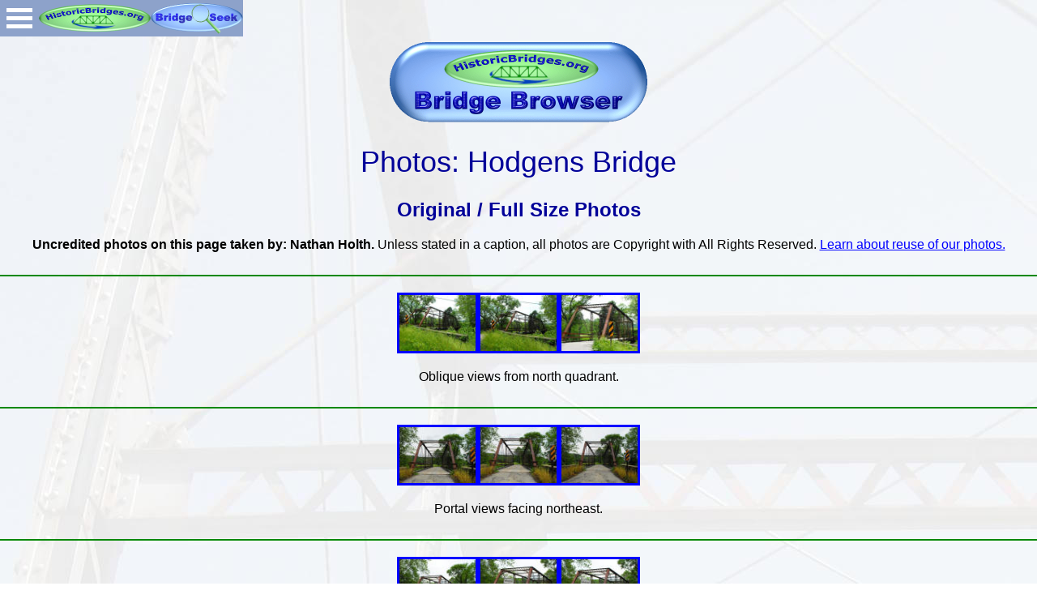

--- FILE ---
content_type: text/html; charset=UTF-8
request_url: https://historicbridges.org/bridges/browser/photosviewer.php?bridgebrowser=pennsylvania/hodgens/&gallerynum=1&gallerysize=1
body_size: 19170
content:
<!DOCTYPE html>
<html lang="en">

<head>
<meta name="viewport" content="width=device-width, initial-scale=1.0">
		<link rel="stylesheet" type="text/css" href="css/default.css" />
		<link rel="stylesheet" type="text/css" href="css/component.css" />
		<script src="js/modernizr.custom.js"></script>

<link href="../../favicon.png" rel="shortcut icon" />

<meta content="text/html;charset=utf-8" http-equiv="Content-Type" />
          

<title>HistoricBridges.org - Hodgens Bridge Photo Gallery</title>
<link href="../../bstyles.css" rel="stylesheet" type="text/css" />
<link rel='stylesheet' type='text/css' href='menu.css'/>
<link href="dist/magnific-popup.css" rel="stylesheet" type="text/css">

<script src="dist/jquery.min.js"></script>
<script src="dist/jquery.magnific-popup.js"></script>
    
<style>
/* Basic Example */

.mfp-no-margins img.mfp-img {
padding: 0;
}
.mfp-no-margins .mfp-figure:after {
top: 0;
bottom: 0;
}
.mfp-no-margins .mfp-container {
padding: 0;
}
/**
 * Simple fade transition,
 */
.mfp-fade.mfp-bg {
opacity: 0;
-webkit-transition: all 0.15s ease-out;
-moz-transition: all 0.15s ease-out;
transition: all 0.15s ease-out;
}
.mfp-fade.mfp-bg.mfp-ready {
opacity: 0.8;
}
.mfp-fade.mfp-bg.mfp-removing {
opacity: 0;
}
.mfp-fade.mfp-wrap .mfp-content {
opacity: 0;
-webkit-transition: all 0.15s ease-out;
-moz-transition: all 0.15s ease-out;
transition: all 0.15s ease-out;
}
.mfp-fade.mfp-wrap.mfp-ready .mfp-content {
opacity: 1;
}
.mfp-fade.mfp-wrap.mfp-removing .mfp-content {
opacity: 0;
}
/* Styles for dialog window */
#small-dialog {
background: white;
padding: 20px 30px;
text-align: left;
max-width: 400px;
margin: 40px auto;
position: relative;
}
/**
 * Fade-zoom animation for first dialog
 */

/* start state */
.my-mfp-zoom-in #small-dialog {
opacity: 0;
-webkit-transition: all 0.2s ease-in-out;
-moz-transition: all 0.2s ease-in-out;
-o-transition: all 0.2s ease-in-out;
transition: all 0.2s ease-in-out;
-webkit-transform: scale(0.8);
-moz-transform: scale(0.8);
-ms-transform: scale(0.8);
-o-transform: scale(0.8);
transform: scale(0.8);
}
/* animate in */
.my-mfp-zoom-in.mfp-ready #small-dialog {
opacity: 1;
-webkit-transform: scale(1);
-moz-transform: scale(1);
-ms-transform: scale(1);
-o-transform: scale(1);
transform: scale(1);
}
/* animate out */
.my-mfp-zoom-in.mfp-removing #small-dialog {
-webkit-transform: scale(0.8);
-moz-transform: scale(0.8);
-ms-transform: scale(0.8);
-o-transform: scale(0.8);
transform: scale(0.8);
opacity: 0;
}
/* Dark overlay, start state */
.my-mfp-zoom-in.mfp-bg {
opacity: 0;
-webkit-transition: opacity 0.3s ease-out;
-moz-transition: opacity 0.3s ease-out;
-o-transition: opacity 0.3s ease-out;
transition: opacity 0.3s ease-out;
}
/* animate in */
.my-mfp-zoom-in.mfp-ready.mfp-bg {
opacity: 0.8;
}
/* animate out */
.my-mfp-zoom-in.mfp-removing.mfp-bg {
opacity: 0;
}
/**
 * Fade-move animation for second dialog
 */

/* at start */
.my-mfp-slide-bottom #small-dialog {
opacity: 0;
-webkit-transition: all 0.2s ease-out;
-moz-transition: all 0.2s ease-out;
-o-transition: all 0.2s ease-out;
transition: all 0.2s ease-out;
-webkit-transform: translateY(-20px) perspective( 600px ) rotateX( 10deg );
-moz-transform: translateY(-20px) perspective( 600px ) rotateX( 10deg );
-ms-transform: translateY(-20px) perspective( 600px ) rotateX( 10deg );
-o-transform: translateY(-20px) perspective( 600px ) rotateX( 10deg );
transform: translateY(-20px) perspective( 600px ) rotateX( 10deg );
}
/* animate in */
.my-mfp-slide-bottom.mfp-ready #small-dialog {
opacity: 1;
-webkit-transform: translateY(0) perspective( 600px ) rotateX( 0 );
-moz-transform: translateY(0) perspective( 600px ) rotateX( 0 );
-ms-transform: translateY(0) perspective( 600px ) rotateX( 0 );
-o-transform: translateY(0) perspective( 600px ) rotateX( 0 );
transform: translateY(0) perspective( 600px ) rotateX( 0 );
}
/* animate out */
.my-mfp-slide-bottom.mfp-removing #small-dialog {
opacity: 0;
-webkit-transform: translateY(-10px) perspective( 600px ) rotateX( 10deg );
-moz-transform: translateY(-10px) perspective( 600px ) rotateX( 10deg );
-ms-transform: translateY(-10px) perspective( 600px ) rotateX( 10deg );
-o-transform: translateY(-10px) perspective( 600px ) rotateX( 10deg );
transform: translateY(-10px) perspective( 600px ) rotateX( 10deg );
}
/* Dark overlay, start state */
.my-mfp-slide-bottom.mfp-bg {
opacity: 0;
-webkit-transition: opacity 0.3s ease-out;
-moz-transition: opacity 0.3s ease-out;
-o-transition: opacity 0.3s ease-out;
transition: opacity 0.3s ease-out;
}
/* animate in */
.my-mfp-slide-bottom.mfp-ready.mfp-bg {
opacity: 0.8;
}
/* animate out */
.my-mfp-slide-bottom.mfp-removing.mfp-bg {
opacity: 0;
}
</style>
	<style type="text/css">
.style1 {
	border-style: solid;
	border-width: 2px;
}
</style>
<!-- Global site tag (gtag.js) - Google Analytics -->
<script async src="https://www.googletagmanager.com/gtag/js?id=G-FH62ET1F9Y"></script>
<script>
  window.dataLayer = window.dataLayer || [];
  function gtag(){dataLayer.push(arguments);}
  gtag('js', new Date());

  gtag('config', 'G-FH62ET1F9Y');
</script></head>

<body style="background-image: url('../../back.jpg')">
<a id="top"></a>
<a href="../../index.htm">
<img id="top" alt="HistoricBridges.org Menu:" src="../../browse2.gif" width="138" height="45" style="border-width: 0px; position: absolute; top: 0px; left: 48px; z-index: 99999;" /></a>
<a href="../../b_a_search.php">
<img alt="HistoricBridges.org Menu:" src="../../seekbutton2.gif" width="114" height="45" style="border-width: 0px; position: absolute; top: 0px; left: 186px; z-index: 99999;" /></a>
<!-- Begin IE9 Menu System -->
<div class="container demo-2">	
<div id="dl-menu" class="dl-menuwrapper" style="position: absolute; top: 0px; left: 0px">
<button class="dl-trigger">Open Menu</button>

<ul class="dl-menu">

<!-- BEGIN Website Features -->
<li><a class="alinkdetail" href="https://historicbridges.org/index.php">Home</a></li>
<li><a class="alinkdetail" href="https://historicbridges.org/bridgelocator.php">Bridge Locator App</a></li>

<!-- BEGIN: Bridge Browser -->
<li><a class="alinkdetail" href="https://historicbridges.org/bridgebrowser.php">Bridge Browser</a>
<ul class="dl-submenu">
    <!-- BEGIN: North America Link -->
<li><a class="alinkdetail" href="https://historicbridges.org/bridgebrowser.php">North America and World Map</a></li>
<li><a class="alinkdetail" href="https://historicbridges.org/map_europe.php">Europe Map</a></li>
<li><a class="alinkdetail" href="https://historicbridges.org/map_seasia.php">Southeast Asia Map</a></li>
<!-- BEGIN: USA: AL-MA -->

<li><a class="alinkdetail" href="javascript:void(0)">USA: AL-GA</a>
		<ul class="dl-submenu">
		<li><a class="alinkdetail" href="https://historicbridges.org/map_alabama.php">Alabama  A-L</a>
			<ul class="dl-submenu">
<li><a class="alinkdetail" href="https://historicbridges.org/map_alabama.php">Alabama State Map</a></li>
<li><a class="alinkdetail" href="https://historicbridges.org/b_a_list.php?ct=&c=&ptype=county&pname=Barbour+County,+Alabama">Barbour</a></li>
<li><a class="alinkdetail" href="https://historicbridges.org/b_a_list.php?ct=&c=&ptype=county&pname=Chilton+County,+Alabama">Chilton</a></li>
<li><a class="alinkdetail" href="https://historicbridges.org/b_a_list.php?ct=&c=&ptype=county&pname=Colbert+County,+Alabama">Colbert</a></li>
<li><a class="alinkdetail" href="https://historicbridges.org/b_a_list.php?ct=&c=&ptype=county&pname=Coosa+County,+Alabama">Coosa</a></li>
<li><a class="alinkdetail" href="https://historicbridges.org/b_a_list.php?ct=&c=&ptype=county&pname=Dale+County,+Alabama">Dale</a></li>
<li><a class="alinkdetail" href="https://historicbridges.org/b_a_list.php?ct=&c=&ptype=county&pname=Dallas+County,+Alabama">Dallas</a></li>
<li><a class="alinkdetail" href="https://historicbridges.org/b_a_list.php?ct=&c=&ptype=county&pname=DeKalb+County,+Alabama">DeKalb</a></li>
<li><a class="alinkdetail" href="https://historicbridges.org/b_a_list.php?ct=&c=&ptype=county&pname=Elmore+County,+Alabama">Elmore</a></li>
<li><a class="alinkdetail" href="https://historicbridges.org/b_a_list.php?ct=&c=&ptype=county&pname=Houston+County,+Alabama">Houston</a></li>
<li><a class="alinkdetail" href="https://historicbridges.org/b_a_list.php?ct=&c=&ptype=county&pname=Jackson+County,+Alabama">Jackson</a></li>
<li><a class="alinkdetail" href="https://historicbridges.org/b_a_list.php?ct=&c=&ptype=county&pname=Lauderdale+County,+Alabama">Lauderdale</a></li>
<li><a class="alinkdetail" href="https://historicbridges.org/b_a_list.php?ct=&c=&ptype=county&pname=Lawrence+County,+Alabama">Lawrence</a></li>
<li><a class="alinkdetail" href="https://historicbridges.org/b_a_list.php?ct=&c=&ptype=county&pname=Limestone+County,+Alabama">Limestone</a></li>
			</ul></li>

			<li><a class="alinkdetail" href="https://historicbridges.org/map_alabama.php">Alabama  M-Z</a>
			<ul class="dl-submenu">
<li><a class="alinkdetail" href="https://historicbridges.org/map_alabama.php">Alabama State Map</a></li>
<li><a class="alinkdetail" href="https://historicbridges.org/b_a_list.php?ct=&c=&ptype=county&pname=Macon+County,+Alabama">Macon</a></li>
<li><a class="alinkdetail" href="https://historicbridges.org/b_a_list.php?ct=&c=&ptype=county&pname=Madison+County,+Alabama">Madison</a></li>
<li><a class="alinkdetail" href="https://historicbridges.org/b_a_list.php?ct=&c=&ptype=county&pname=Morgan+County,+Alabama">Morgan</a></li>
<li><a class="alinkdetail" href="https://historicbridges.org/b_a_list.php?ct=&c=&ptype=county&pname=Russell+County,+Alabama">Russell</a></li>
<li><a class="alinkdetail" href="https://historicbridges.org/b_a_list.php?ct=&c=&ptype=county&pname=St.+Clair+County,+Alabama">St. Clair</a></li>
<li><a class="alinkdetail" href="https://historicbridges.org/b_a_list.php?ct=&c=&ptype=county&pname=Talladega+County,+Alabama">Talladega</a></li>
<li><a class="alinkdetail" href="https://historicbridges.org/b_a_list.php?ct=&c=&ptype=county&pname=Tallapoosa+County,+Alabama">Tallapoosa</a></li>
<li><a class="alinkdetail" href="https://historicbridges.org/b_a_list.php?ct=&c=&ptype=county&pname=Tuscaloosa+County,+Alabama">Tuscaloosa</a></li>
<li><a class="alinkdetail" href="https://historicbridges.org/b_a_list.php?ct=&c=&ptype=county&pname=Walker+County,+Alabama">Walker</a></li>
<li><a class="alinkdetail" href="https://historicbridges.org/b_a_list.php?ct=&c=&ptype=county&pname=Winston+County,+Alabama">Winston</a></li>
			</ul></li>

			<li><a class="alinkdetail" href="https://historicbridges.org/map_arizona.php">Arizona</a>
			<ul class="dl-submenu">
<li><a class="alinkdetail" href="https://historicbridges.org/map_arizona.php">Arizona State Map</a></li>
<li><a class="alinkdetail" href="https://historicbridges.org/b_a_list.php?ct=&c=&ptype=county&pname=Coconino+County,+Arizona">Coconino</a></li>
<li><a class="alinkdetail" href="https://historicbridges.org/b_a_list.php?ct=&c=&ptype=county&pname=Maricopa+County,+Arizona">Maricopa</a></li>
<li><a class="alinkdetail" href="https://historicbridges.org/b_a_list.php?ct=&c=&ptype=county&pname=Mohave+County,+Arizona">Mohave</a></li>
<li><a class="alinkdetail" href="https://historicbridges.org/b_a_list.php?ct=&c=&ptype=county&pname=Yavapai+County,+Arizona">Yavapai</a></li>
			</ul></li>

					<li><a class="alinkdetail" href="https://historicbridges.org/map_ar.php">Arkansas</a>
			<ul class="dl-submenu">
<li><a class="alinkdetail" href="https://historicbridges.org/map_ar.php">Arkansas State Map</a></li>
<li><a class="alinkdetail" href="https://historicbridges.org/b_a_list.php?ct=&c=&ptype=county&pname=Baxter+County,+Arkansas">Baxter</a></li>
<li><a class="alinkdetail" href="https://historicbridges.org/b_a_list.php?ct=&c=&ptype=county&pname=Cleburne+County,+Arkansas">Cleburne</a></li>
<li><a class="alinkdetail" href="https://historicbridges.org/b_a_list.php?ct=&c=&ptype=county&pname=Crittenden+County,+Arkansas">Crittenden</a></li>
<li><a class="alinkdetail" href="https://historicbridges.org/b_a_list.php?ct=&c=&ptype=county&pname=Faulkner+County,+Arkansas">Faulkner</a></li>
<li><a class="alinkdetail" href="https://historicbridges.org/b_a_list.php?ct=&c=&ptype=county&pname=Jackson+County,+Arkansas">Jackson</a></li>
<li><a class="alinkdetail" href="https://historicbridges.org/b_a_list.php?ct=&c=&ptype=county&pname=Marion+County,+Arkansas">Marion</a></li>
<li><a class="alinkdetail" href="https://historicbridges.org/b_a_list.php?ct=&c=&ptype=county&pname=Monroe+County,+Arkansas">Monroe</a></li>
<li><a class="alinkdetail" href="https://historicbridges.org/b_a_list.php?ct=&c=&ptype=county&pname=Newton+County,+Arkansas">Newton</a></li>
<li><a class="alinkdetail" href="https://historicbridges.org/b_a_list.php?ct=&c=&ptype=county&pname=Saline+County,+Arkansas">Saline</a></li>
<li><a class="alinkdetail" href="https://historicbridges.org/b_a_list.php?ct=&c=&ptype=county&pname=St.+Francis+County,+Arkansas">St. Francis</a></li>
<li><a class="alinkdetail" href="https://historicbridges.org/b_a_list.php?ct=&c=&ptype=county&pname=Van+Buren+County,+Arkansas">Van Buren</a></li>
			</ul></li>

		<li><a class="alinkdetail" href="https://historicbridges.org/map_california.php">California</a>
			<ul class="dl-submenu">
			<li><a class="alinkdetail" href="https://historicbridges.org/map_california.php">California State Map</a></li>
			<li><a class="alinkdetail" href="https://historicbridges.org/b_a_list.php?ct=&c=&ptype=county&pname=Alameda+County,+California">Alameda</a></li>
			<li><a class="alinkdetail" href="https://historicbridges.org/b_a_list.php?ct=&c=&ptype=county&pname=Contra+Costa+County,+California">Contra Costa</a></li>
            		<li><a class="alinkdetail" href="https://historicbridges.org/b_a_list.php?ct=&c=&ptype=county&pname=Los+Angeles+County,+California">Los Angeles</a></li>
			<li><a class="alinkdetail" href="https://historicbridges.org/b_a_list.php?ct=&c=&ptype=county&pname=Marin+County,+California">Marin</a></li>
			<li><a class="alinkdetail" href="https://historicbridges.org/b_a_list.php?ct=&c=&ptype=county&pname=Mariposa+County,+California">Mariposa</a></li>
			<li><a class="alinkdetail" href="https://historicbridges.org/b_a_list.php?ct=&c=&ptype=county&pname=Mendocino+County,+California">Mendocino</a></li>
			<li><a class="alinkdetail" href="https://historicbridges.org/b_a_list.php?ct=&c=&ptype=county&pname=Monterey+County,+California">Monterey</a></li>
			<li><a class="alinkdetail" href="https://historicbridges.org/b_a_list.php?ct=&c=&ptype=county&pname=Napa+County,+California">Napa</a></li>
			<li><a class="alinkdetail" href="https://historicbridges.org/b_a_list.php?ct=&c=&ptype=county&pname=Placer+County,+California">Placer</a></li>
			<li><a class="alinkdetail" href="https://historicbridges.org/b_a_list.php?ct=&c=&ptype=county&pname=Sacramento+County,+California">Sacramento</a></li>
			<li><a class="alinkdetail" href="https://historicbridges.org/b_a_list.php?ct=&c=&ptype=county&pname=San+Francisco+County,+California">San Francisco</a></li>
			<li><a class="alinkdetail" href="https://historicbridges.org/b_a_list.php?ct=&c=&ptype=county&pname=San+Joaquin+County,+California">San Joaquin</a></li>
			<li><a class="alinkdetail" href="https://historicbridges.org/b_a_list.php?ct=&c=&ptype=county&pname=San+Mateo+County,+California">San Mateo</a></li>
			<li><a class="alinkdetail" href="https://historicbridges.org/b_a_list.php?ct=&c=&ptype=county&pname=Solano+County,+California">Solano</a></li>
			<li><a class="alinkdetail" href="https://historicbridges.org/b_a_list.php?ct=&c=&ptype=county&pname=Sonoma+County,+California">Sonoma</a></li>
			<li><a class="alinkdetail" href="https://historicbridges.org/b_a_list.php?ct=&c=&ptype=county&pname=Stanislaus+County,+California">Stanislaus</a></li>
			<li><a class="alinkdetail" href="https://historicbridges.org/b_a_list.php?ct=&c=&ptype=county&pname=Sutter+County,+California">Sutter</a></li>
			<li><a class="alinkdetail" href="https://historicbridges.org/b_a_list.php?ct=&c=&ptype=county&pname=Yolo+County,+California">Yolo</a></li>
			<li><a class="alinkdetail" href="https://historicbridges.org/b_a_list.php?ct=&c=&ptype=county&pname=Yuba+County,+California">Yuba</a></li>
			</ul></li>
            
            		<li><a class="alinkdetail" href="https://historicbridges.org/map_co.php">Colorado</a>
			<ul class="dl-submenu">
			<li><a class="alinkdetail" href="https://historicbridges.org/map_co.php">Colorado State Map</a></li>
			<li><a class="alinkdetail" href="https://historicbridges.org/b_a_list.php?ct=&c=&ptype=county&pname=Conejos+County,+Colorado">Conejos</a></li>
			<li><a class="alinkdetail" href="https://historicbridges.org/b_a_list.php?ct=&c=&ptype=county&pname=Costilla+County,+Colorado">Costilla</a></li>
			<li><a class="alinkdetail" href="https://historicbridges.org/b_a_list.php?ct=&c=&ptype=county&pname=La+Plata+County,+Colorado">La Plata</a></li>
			</ul></li>
            
            
		<li><a class="alinkdetail" href="https://historicbridges.org/map_conn.php">Connecticut</a>
			<ul class="dl-submenu">
<li><a class="alinkdetail" href="https://historicbridges.org/map_conn.php">Connecticut State Map</a></li>			
<li><a class="alinkdetail" href="https://historicbridges.org/b_a_list.php?ct=&c=&ptype=county&pname=Fairfield+County,+Connecticut">Fairfield</a></li>
<li><a class="alinkdetail" href="https://historicbridges.org/b_a_list.php?ct=&c=&ptype=county&pname=Hartford+County,+Connecticut">Hartford</a></li>
<li><a class="alinkdetail" href="https://historicbridges.org/b_a_list.php?ct=&c=&ptype=county&pname=Litchfield+County,+Connecticut">Litchfield</a></li>
<li><a class="alinkdetail" href="https://historicbridges.org/b_a_list.php?ct=&c=&ptype=county&pname=Middlesex+County,+Connecticut">Middlesex</a></li>
<li><a class="alinkdetail" href="https://historicbridges.org/b_a_list.php?ct=&c=&ptype=county&pname=New+Haven+County,+Connecticut">New Haven</a></li>
<li><a class="alinkdetail" href="https://historicbridges.org/b_a_list.php?ct=&c=&ptype=county&pname=New+London+County,+Connecticut">New London</a></li>
<li><a class="alinkdetail" href="https://historicbridges.org/b_a_list.php?ct=&c=&ptype=county&pname=Tolland+County,+Connecticut">Tolland</a></li>			
			</ul></li>

		<li><a class="alinkdetail" href="https://historicbridges.org/map_delaware.php">Delaware</a>
			<ul class="dl-submenu">
			<li><a class="alinkdetail" href="https://historicbridges.org/map_delaware.php">Delaware State Map</a></li>
			<li><a class="alinkdetail" href="https://historicbridges.org/b_a_list.php?ct=&c=&ptype=county&pname=New+Castle+County,+Delaware">New Castle</a></li>
			</ul></li>
            
            <li><a class="alinkdetail" href="https://historicbridges.org/b_a_list.php?ct=&c=&ptype=county&pname=District+of+Columbia">District of Columbia</a>
			</li>
            
			<li><a class="alinkdetail" href="https://historicbridges.org/map_florida.php">Florida A-L</a>
			<ul class="dl-submenu">
			<li><a class="alinkdetail" href="https://historicbridges.org/map_florida.php">Florida State Map</a></li>
			<li><a class="alinkdetail" href="https://historicbridges.org/b_a_list.php?ct=&c=&ptype=county&pname=Brevard+County,+Florida">Brevard</a></li>
			<li><a class="alinkdetail" href="https://historicbridges.org/b_a_list.php?ct=&c=&ptype=county&pname=Calhoun+County,+Florida">Calhoun</a></li>
            <li><a class="alinkdetail" href="https://historicbridges.org/b_a_list.php?ct=&c=&ptype=county&pname=Charlotte+County,+Florida">Charlotte</a></li>
			<li><a class="alinkdetail" href="https://historicbridges.org/b_a_list.php?ct=&c=&ptype=county&pname=DeSoto+County,+Florida">DeSoto</a></li>                
			<li><a class="alinkdetail" href="https://historicbridges.org/b_a_list.php?ct=&c=&ptype=county&pname=Duval+County,+Florida">Duval</a></li>
			<li><a class="alinkdetail" href="https://historicbridges.org/b_a_list.php?ct=&c=&ptype=county&pname=Hamilton+County,+Florida">Hamilton</a></li>
			<li><a class="alinkdetail" href="https://historicbridges.org/b_a_list.php?ct=&c=&ptype=county&pname=Hardee+County,+Florida">Hardee</a></li>
            <li><a class="alinkdetail" href="https://historicbridges.org/b_a_list.php?ct=&c=&ptype=county&pname=Hendry+County,+Florida">Hendry</a></li>
            <li><a class="alinkdetail" href="https://historicbridges.org/b_a_list.php?ct=&c=&ptype=county&pname=Hillsborough+County,+Florida">Hillsborough</a></li>
			<li><a class="alinkdetail" href="https://historicbridges.org/b_a_list.php?ct=&c=&ptype=county&pname=Lafayette+County,+Florida">Lafayette</a></li>
			<li><a class="alinkdetail" href="https://historicbridges.org/b_a_list.php?ct=&c=&ptype=county&pname=Lake+County,+Florida">Lake</a></li>
            <li><a class="alinkdetail" href="https://historicbridges.org/b_a_list.php?ct=&c=&ptype=county&pname=Lee+County,+Florida">Lee</a></li>
			<li><a class="alinkdetail" href="https://historicbridges.org/b_a_list.php?ct=&c=&ptype=county&pname=Liberty+County,+Florida">Liberty</a></li>
			</ul></li>

			<li><a class="alinkdetail" href="https://historicbridges.org/map_florida.php">Florida M-Z</a>
			<ul class="dl-submenu">
			<li><a class="alinkdetail" href="https://historicbridges.org/map_florida.php">Florida State Map</a></li>
			<li><a class="alinkdetail" href="https://historicbridges.org/b_a_list.php?ct=&c=&ptype=county&pname=Madison+County,+Florida">Madison</a></li>
			<li><a class="alinkdetail" href="https://historicbridges.org/b_a_list.php?ct=&c=&ptype=county&pname=MManatee+County,+Florida">Manatee</a></li>
			<li><a class="alinkdetail" href="https://historicbridges.org/b_a_list.php?ct=&c=&ptype=county&pname=Monroe+County,+Florida">Monroe</a></li>
			<li><a class="alinkdetail" href="https://historicbridges.org/b_a_list.php?ct=&c=&ptype=county&pname=Nassau+County,+Florida">Nassau</a></li>
			<li><a class="alinkdetail" href="https://historicbridges.org/b_a_list.php?ct=&c=&ptype=county&pname=Orange+County,+Florida">Orange</a></li>
            <li><a class="alinkdetail" href="https://historicbridges.org/b_a_list.php?ct=&c=&ptype=county&pname=Pasco+County,+Florida">Pasco</a></li>
            <li><a class="alinkdetail" href="https://historicbridges.org/b_a_list.php?ct=&c=&ptype=county&pname=Pinellas+County,+Florida">Pinellas</a></li>
			<li><a class="alinkdetail" href="https://historicbridges.org/b_a_list.php?ct=&c=&ptype=county&pname=St.+Johns+County,+Florida">St. Johns</a></li>
			<li><a class="alinkdetail" href="https://historicbridges.org/b_a_list.php?ct=&c=&ptype=county&pname=Sarasota+County,+Florida">Sarasota</a></li>
            <li><a class="alinkdetail" href="https://historicbridges.org/b_a_list.php?ct=&c=&ptype=county&pname=Seminole+County,+Florida">Seminole</a></li>
			<li><a class="alinkdetail" href="https://historicbridges.org/b_a_list.php?ct=&c=&ptype=county&pname=Suwannee+County,+Florida">Suwannee</a></li>
            <li><a class="alinkdetail" href="https://historicbridges.org/b_a_list.php?ct=&c=&ptype=county&pname=Volusia+County,+Florida">Volusia</a></li>
			</ul></li>


		<li><a class="alinkdetail" href="https://historicbridges.org/map_georgia.php">Georgia</a>
			<ul class="dl-submenu">
<li><a class="alinkdetail" href="https://historicbridges.org/map_georgia.php">Georgia State Map</a></li>
<li><a class="alinkdetail" href="https://historicbridges.org/b_a_list.php?ct=&c=&ptype=county&pname=Barrow+County,+Georgia">Barrow</a></li>
<li><a class="alinkdetail" href="https://historicbridges.org/b_a_list.php?ct=&c=&ptype=county&pname=Bartow+County,+Georgia">Bartow</a></li>
<li><a class="alinkdetail" href="https://historicbridges.org/b_a_list.php?ct=&c=&ptype=county&pname=Butts+County,+Georgia">Butts</a></li>
<li><a class="alinkdetail" href="https://historicbridges.org/b_a_list.php?ct=&c=&ptype=county&pname=Camden+County,+Georgia">Camden</a></li>
<li><a class="alinkdetail" href="https://historicbridges.org/b_a_list.php?ct=&c=&ptype=county&pname=Chatham+County,+Georgia">Chatham</a></li>
<li><a class="alinkdetail" href="https://historicbridges.org/b_a_list.php?ct=&c=&ptype=county&pname=Cobb+County,+Georgia">Cobb</a></li>
<li><a class="alinkdetail" href="https://historicbridges.org/b_a_list.php?ct=&c=&ptype=county&pname=Early+County,+Georgia">Early</a></li>
<li><a class="alinkdetail" href="https://historicbridges.org/b_a_list.php?ct=&c=&ptype=county&pname=Elbert+County,+Georgia">Elbert</a></li>
<li><a class="alinkdetail" href="https://historicbridges.org/b_a_list.php?ct=&c=&ptype=county&pname=Fannin+County,+Georgia">Fannin</a></li>
<li><a class="alinkdetail" href="https://historicbridges.org/b_a_list.php?ct=&c=&ptype=county&pname=Floyd+County,+Georgia">Floyd</a></li>
<li><a class="alinkdetail" href="https://historicbridges.org/b_a_list.php?ct=&c=&ptype=county&pname=Forsyth+County,+Georgia">Forsyth</a></li>
<li><a class="alinkdetail" href="https://historicbridges.org/b_a_list.php?ct=&c=&ptype=county&pname=Fulton+County,+Georgia">Fulton</a></li>
<li><a class="alinkdetail" href="https://historicbridges.org/b_a_list.php?ct=&c=&ptype=county&pname=Gwinnett+County,+Georgia">Gwinnett</a></li>
<li><a class="alinkdetail" href="https://historicbridges.org/b_a_list.php?ct=&c=&ptype=county&pname=Hall+County,+Georgia">Hall</a></li>
<li><a class="alinkdetail" href="https://historicbridges.org/b_a_list.php?ct=&c=&ptype=county&pname=Quitman+County,+Georgia">Quitman</a></li>
<li><a class="alinkdetail" href="https://historicbridges.org/b_a_list.php?ct=&c=&ptype=county&pname=Richmond+County,+Georgia">Richmond</a></li>
<li><a class="alinkdetail" href="https://historicbridges.org/b_a_list.php?ct=&c=&ptype=county&pname=Screven+County,+Georgia">Screven</a></li>
<li><a class="alinkdetail" href="https://historicbridges.org/b_a_list.php?ct=&c=&ptype=county&pname=Spalding+County,+Georgia">Spalding</a></li>
<li><a class="alinkdetail" href="https://historicbridges.org/b_a_list.php?ct=&c=&ptype=county&pname=Stewart+County,+Georgia">Stewart</a></li>
<li><a class="alinkdetail" href="https://historicbridges.org/b_a_list.php?ct=&c=&ptype=county&pname=Troup+County,+Georgia">Troup</a></li>
<li><a class="alinkdetail" href="https://historicbridges.org/b_a_list.php?ct=&c=&ptype=county&pname=Walton+County,+Georgia">Walton</a></li>
			</ul></li>
			
			

		</ul></li>
<!-- END: USA: AL-MA -->


<!-- BEGIN: USA: MI-NM -->



<li><a class="alinkdetail" href="javascript:void(0)">USA: ID-MA</a>
		<ul class="dl-submenu">
			
			
		<li><a class="alinkdetail" href="https://historicbridges.org/map_idaho.php">Idaho</a>
			<ul class="dl-submenu">
			<li><a class="alinkdetail" href="https://historicbridges.org/map_idaho.php">Idaho State Map</a></li>
<li><a class="alinkdetail" href="https://historicbridges.org/b_a_list.php?ct=&c=&ptype=county&pname=Bonner+County,+Idaho">Bonner</a></li>
<li><a class="alinkdetail" href="https://historicbridges.org/b_a_list.php?ct=&c=&ptype=county&pname=Boundary+County,+Idaho">Boundary</a></li>
			</ul></li>
			
			
		<li><a class="alinkdetail" href="https://historicbridges.org/map_ill.php">Illinois A-F</a>
			<ul class="dl-submenu">
<li><a class="alinkdetail" href="https://historicbridges.org/map_ill.php">Illinois State Map</a></li>
<li><a class="alinkdetail" href="https://historicbridges.org/b_a_list.php?ct=&c=&ptype=county&pname=Adams+County,+Illinois">Adams</a></li>
<li><a class="alinkdetail" href="https://historicbridges.org/b_a_list.php?ct=&c=&ptype=county&pname=Alexander+County,+Illinois">Alexander</a></li>
<li><a class="alinkdetail" href="https://historicbridges.org/b_a_list.php?ct=&c=&ptype=county&pname=Bond+County,+Illinois">Bond</a></li>
<li><a class="alinkdetail" href="https://historicbridges.org/b_a_list.php?ct=&c=&ptype=county&pname=Bureau+County,+Illinois">Bureau</a></li>
<li><a class="alinkdetail" href="https://historicbridges.org/b_a_list.php?ct=&c=&ptype=county&pname=Calhoun+County,+Illinois">Calhoun</a></li>
<li><a class="alinkdetail" href="https://historicbridges.org/b_a_list.php?ct=&c=&ptype=county&pname=Carroll+County,+Illinois">Carroll</a></li>
<li><a class="alinkdetail" href="https://historicbridges.org/b_a_list.php?ct=&c=&ptype=county&pname=Cass+County,+Illinois">Cass</a></li>
<li><a class="alinkdetail" href="https://historicbridges.org/b_a_list.php?ct=&c=&ptype=county&pname=Champaign+County,+Illinois">Champaign</a></li>
<li><a class="alinkdetail" href="https://historicbridges.org/b_a_list.php?ct=&c=&ptype=county&pname=Christian+County,+Illinois">Christian</a></li>
<li><a class="alinkdetail" href="https://historicbridges.org/b_a_list.php?ct=&c=&ptype=county&pname=Clark+County,+Illinois">Clark</a></li>
<li><a class="alinkdetail" href="https://historicbridges.org/b_a_list.php?ct=&c=&ptype=county&pname=Coles+County,+Illinois">Coles</a></li>
<li><a class="alinkdetail" href="https://historicbridges.org/b_a_list.php?ct=&c=&ptype=county&pname=Cook+County,+Illinois&c=Chicago">Cook</a></li>
<li><a class="alinkdetail" href="https://historicbridges.org/b_a_list.php?ct=&c=&ptype=county&pname=DeKalb+County,+Illinois">DeKalb</a></li>
<li><a class="alinkdetail" href="https://historicbridges.org/b_a_list.php?ct=&c=&ptype=county&pname=DeWitt+County,+Illinois">DeWitt</a></li>
<li><a class="alinkdetail" href="https://historicbridges.org/b_a_list.php?ct=&c=&ptype=county&pname=DuPage+County,+Illinois">DuPage</a></li>
<li><a class="alinkdetail" href="https://historicbridges.org/b_a_list.php?ct=&c=&ptype=county&pname=Edgar+County,+Illinois">Edgar</a></li>
<li><a class="alinkdetail" href="https://historicbridges.org/b_a_list.php?ct=&c=&ptype=county&pname=Fayette+County,+Illinois">Fayette</a></li>
<li><a class="alinkdetail" href="https://historicbridges.org/b_a_list.php?ct=&c=&ptype=county&pname=Ford+County,+Illinois">Ford</a></li>
<li><a class="alinkdetail" href="https://historicbridges.org/b_a_list.php?ct=&c=&ptype=county&pname=Fulton+County,+Illinois">Fulton</a></li>
			</ul></li>

			<li><a class="alinkdetail" href="https://historicbridges.org/map_ill.php">Illinois G-M</a>
			<ul class="dl-submenu">
<li><a class="alinkdetail" href="https://historicbridges.org/map_ill.php">Illinois State Map</a></li>
<li><a class="alinkdetail" href="https://historicbridges.org/b_a_list.php?ct=&c=&ptype=county&pname=Gallatin+County,+Illinois">Gallatin</a></li>
<li><a class="alinkdetail" href="https://historicbridges.org/b_a_list.php?ct=&c=&ptype=county&pname=Greene+County,+Illinois">Greene</a></li>
<li><a class="alinkdetail" href="https://historicbridges.org/b_a_list.php?ct=&c=&ptype=county&pname=Grundy+County,+Illinois">Grundy</a></li>
<li><a class="alinkdetail" href="https://historicbridges.org/b_a_list.php?ct=&c=&ptype=county&pname=Hancock+County,+Illinois">Hancock</a></li>
<li><a class="alinkdetail" href="https://historicbridges.org/b_a_list.php?ct=&c=&ptype=county&pname=Henry+County,+Illinois">Henry</a></li>
<li><a class="alinkdetail" href="https://historicbridges.org/b_a_list.php?ct=&c=&ptype=county&pname=Iroquois+County,+Illinois">Iroquois</a></li>
<li><a class="alinkdetail" href="https://historicbridges.org/b_a_list.php?ct=&c=&ptype=county&pname=Jackson+County,+Illinois">Jackson</a></li>
<li><a class="alinkdetail" href="https://historicbridges.org/b_a_list.php?ct=&c=&ptype=county&pname=Jersey+County,+Illinois">Jersey</a></li>
<li><a class="alinkdetail" href="https://historicbridges.org/b_a_list.php?ct=&c=&ptype=county&pname=Jo+Daviess+County,+Illinois">Jo Daviess</a></li>
<li><a class="alinkdetail" href="https://historicbridges.org/b_a_list.php?ct=&c=&ptype=county&pname=Kane+County,+Illinois">Kane</a></li>
<li><a class="alinkdetail" href="https://historicbridges.org/b_a_list.php?ct=&c=&ptype=county&pname=Kankakee+County,+Illinois">Kankakee</a></li>
<li><a class="alinkdetail" href="https://historicbridges.org/b_a_list.php?ct=&c=&ptype=county&pname=Kendall+County,+Illinois">Kendall</a></li>
<li><a class="alinkdetail" href="https://historicbridges.org/b_a_list.php?ct=&c=&ptype=county&pname=La+Salle+County,+Illinois">La Salle</a></li>
<li><a class="alinkdetail" href="https://historicbridges.org/b_a_list.php?ct=&c=&ptype=county&pname=Lake+County,+Illinois">Lake</a></li>
<li><a class="alinkdetail" href="https://historicbridges.org/b_a_list.php?ct=&c=&ptype=county&pname=Lawrence+County,+Illinois">Lawrence</a></li>
<li><a class="alinkdetail" href="https://historicbridges.org/b_a_list.php?ct=&c=&ptype=county&pname=Madison+County,+Illinois">Madison</a></li>
<li><a class="alinkdetail" href="https://historicbridges.org/b_a_list.php?ct=&c=&ptype=county&pname=Marshall+County,+Illinois">Marshall</a></li>
<li><a class="alinkdetail" href="https://historicbridges.org/b_a_list.php?ct=&c=&ptype=county&pname=Massac+County,+Illinois">Massac</a></li>
<li><a class="alinkdetail" href="https://historicbridges.org/b_a_list.php?ct=&c=&ptype=county&pname=Mason+County,+Illinois">Mason</a></li>
<li><a class="alinkdetail" href="https://historicbridges.org/b_a_list.php?ct=&c=&ptype=county&pname=Morgan+County,+Illinois">Morgan</a></li>
			</ul></li>
			
			
		<li><a class="alinkdetail" href="https://historicbridges.org/map_ill.php">Illinois - N-Z</a>
			<ul class="dl-submenu">
<li><a class="alinkdetail" href="https://historicbridges.org/map_ill.php">Illinois State Map</a></li>

<li><a class="alinkdetail" href="https://historicbridges.org/b_a_list.php?ct=&c=&ptype=county&pname=Peoria+County,+Illinois">Peoria</a></li>
<li><a class="alinkdetail" href="https://historicbridges.org/b_a_list.php?ct=&c=&ptype=county&pname=Pike+County,+Illinois">Pike</a></li>
<li><a class="alinkdetail" href="https://historicbridges.org/b_a_list.php?ct=&c=&ptype=county&pname=Putnam+County,+Illinois">Putnam</a></li>
<li><a class="alinkdetail" href="https://historicbridges.org/b_a_list.php?ct=&c=&ptype=county&pname=Randolph+County,+Illinois">Randolph</a></li>
<li><a class="alinkdetail" href="https://historicbridges.org/b_a_list.php?ct=&c=&ptype=county&pname=Rock+Island+County,+Illinois">Rock Island</a></li>
<li><a class="alinkdetail" href="https://historicbridges.org/b_a_list.php?ct=&c=&ptype=county&pname=St.+Clair+County,+Illinois">St. Clair</a></li>
<li><a class="alinkdetail" href="https://historicbridges.org/b_a_list.php?ct=&c=&ptype=county&pname=Sangamon+County,+Illinois">Sangamon</a></li>
<li><a class="alinkdetail" href="https://historicbridges.org/b_a_list.php?ct=&c=&ptype=county&pname=Scott+County,+Illinois">Scott</a></li>
<li><a class="alinkdetail" href="https://historicbridges.org/b_a_list.php?ct=&c=&ptype=county&pname=Schuyler+County,+Illinois">Schuyler</a></li>
<li><a class="alinkdetail" href="https://historicbridges.org/b_a_list.php?ct=&c=&ptype=county&pname=Shelby+County,+Illinois">Shelby</a></li>
<li><a class="alinkdetail" href="https://historicbridges.org/b_a_list.php?ct=&c=&ptype=county&pname=Stephenson+County,+Illinois">Stephenson</a></li>
<li><a class="alinkdetail" href="https://historicbridges.org/b_a_list.php?ct=&c=&ptype=county&pname=Tazewell+County,+Illinois">Tazewell</a></li>
<li><a class="alinkdetail" href="https://historicbridges.org/b_a_list.php?ct=&c=&ptype=county&pname=Wabash+County,+Illinois">Wabash</a></li>
<li><a class="alinkdetail" href="https://historicbridges.org/b_a_list.php?ct=&c=&ptype=county&pname=White+County,+Illinois">White</a></li>
<li><a class="alinkdetail" href="https://historicbridges.org/b_a_list.php?ct=&c=&ptype=county&pname=Whiteside+County,+Illinois">Whiteside</a></li>
<li><a class="alinkdetail" href="https://historicbridges.org/b_a_list.php?ct=&c=&ptype=county&pname=Will+County,+Illinois">Will</a></li>
<li><a class="alinkdetail" href="https://historicbridges.org/b_a_list.php?ct=&c=&ptype=county&pname=Winnebago+County,+Illinois">Winnebago</a></li>
<li><a class="alinkdetail" href="https://historicbridges.org/b_a_list.php?ct=&c=&ptype=county&pname=Woodford+County,+Illinois">Woodford</a></li>
			</ul></li>

			
			
            
		<li><a class="alinkdetail" href="https://historicbridges.org/map_ind.php">Indiana - A-E</a>
			<ul class="dl-submenu">
<li><a class="alinkdetail" href="https://historicbridges.org/map_ind.php">Indiana State Map</a></li>
<li><a class="alinkdetail" href="https://historicbridges.org/b_a_list.php?ct=&c=&ptype=county&pname=Adams+County,+Indiana">Adams</a></li>
<li><a class="alinkdetail" href="https://historicbridges.org/b_a_list.php?ct=&c=&ptype=county&pname=Allen+County,+Indiana">Allen</a></li>
<li><a class="alinkdetail" href="https://historicbridges.org/b_a_list.php?ct=&c=&ptype=county&pname=Bartholomew+County,+Indiana">Bartholomew</a></li>
<li><a class="alinkdetail" href="https://historicbridges.org/b_a_list.php?ct=&c=&ptype=county&pname=Boone+County,+Indiana">Boone</a></li>
<li><a class="alinkdetail" href="https://historicbridges.org/b_a_list.php?ct=&c=&ptype=county&pname=Brown+County,+Indiana">Brown</a></li>
<li><a class="alinkdetail" href="https://historicbridges.org/b_a_list.php?ct=&c=&ptype=county&pname=Carroll+County,+Indiana">Carroll</a></li>
<li><a class="alinkdetail" href="https://historicbridges.org/b_a_list.php?ct=&c=&ptype=county&pname=Cass+County,+Indiana">Cass</a></li>
<li><a class="alinkdetail" href="https://historicbridges.org/b_a_list.php?ct=&c=&ptype=county&pname=Clark+County,+Indiana">Clark</a></li>
<li><a class="alinkdetail" href="https://historicbridges.org/b_a_list.php?ct=&c=&ptype=county&pname=Clinton+County,+Indiana">Clinton</a></li>
<li><a class="alinkdetail" href="https://historicbridges.org/b_a_list.php?ct=&c=&ptype=county&pname=Crawford+County,+Indiana">Crawford</a></li>
<li><a class="alinkdetail" href="https://historicbridges.org/b_a_list.php?ct=&c=&ptype=county&pname=Daviess+County,+Indiana">Daviess</a></li>
<li><a class="alinkdetail" href="https://historicbridges.org/b_a_list.php?ct=&c=&ptype=county&pname=De+Kalb+County,+Indiana">De Kalb</a></li>
<li><a class="alinkdetail" href="https://historicbridges.org/b_a_list.php?ct=&c=&ptype=county&pname=Dearborn+County,+Indiana">Dearborn</a></li>
<li><a class="alinkdetail" href="https://historicbridges.org/b_a_list.php?ct=&c=&ptype=county&pname=Decatur+County,+Indiana">Decatur</a></li>
<li><a class="alinkdetail" href="https://historicbridges.org/b_a_list.php?ct=&c=&ptype=county&pname=Delaware+County,+Indiana">Delaware</a></li>
<li><a class="alinkdetail" href="https://historicbridges.org/b_a_list.php?ct=&c=&ptype=county&pname=Dubois+County,+Indiana">Dubois</a></li>
<li><a class="alinkdetail" href="https://historicbridges.org/b_a_list.php?ct=&c=&ptype=county&pname=Elkhart+County,+Indiana">Elkhart</a></li>
			</ul></li>

			<li><a class="alinkdetail" href="https://historicbridges.org/map_ind.php">Indiana - F-K</a>
			<ul class="dl-submenu">
<li><a class="alinkdetail" href="https://historicbridges.org/map_ind.php">Indiana State Map</a></li>
<li><a class="alinkdetail" href="https://historicbridges.org/b_a_list.php?ct=&c=&ptype=county&pname=Fayette+County,+Indiana">Fayette</a></li>
<li><a class="alinkdetail" href="https://historicbridges.org/b_a_list.php?ct=&c=&ptype=county&pname=Floyd+County,+Indiana">Floyd</a></li>
<li><a class="alinkdetail" href="https://historicbridges.org/b_a_list.php?ct=&c=&ptype=county&pname=Fountain+County,+Indiana">Fountain</a></li>
<li><a class="alinkdetail" href="https://historicbridges.org/b_a_list.php?ct=&c=&ptype=county&pname=Franklin+County,+Indiana">Franklin</a></li>
<li><a class="alinkdetail" href="https://historicbridges.org/b_a_list.php?ct=&c=&ptype=county&pname=Gibson+County,+Indiana">Gibson</a></li>
<li><a class="alinkdetail" href="https://historicbridges.org/b_a_list.php?ct=&c=&ptype=county&pname=Greene+County,+Indiana">Greene</a></li>
<li><a class="alinkdetail" href="https://historicbridges.org/b_a_list.php?ct=&c=&ptype=county&pname=Hamilton+County,+Indiana">Hamilton</a></li>
<li><a class="alinkdetail" href="https://historicbridges.org/b_a_list.php?ct=&c=&ptype=county&pname=Hancock+County,+Indiana">Hancock</a></li>
<li><a class="alinkdetail" href="https://historicbridges.org/b_a_list.php?ct=&c=&ptype=county&pname=Harrison+County,+Indiana">Harrison</a></li>
<li><a class="alinkdetail" href="https://historicbridges.org/b_a_list.php?ct=&c=&ptype=county&pname=Hendricks+County,+Indiana">Hendricks</a></li>
<li><a class="alinkdetail" href="https://historicbridges.org/b_a_list.php?ct=&c=&ptype=county&pname=Huntington+County,+Indiana">Huntington</a></li>
<li><a class="alinkdetail" href="https://historicbridges.org/b_a_list.php?ct=&c=&ptype=county&pname=Jackson+County,+Indiana">Jackson</a></li>
<li><a class="alinkdetail" href="https://historicbridges.org/b_a_list.php?ct=&c=&ptype=county&pname=Jasper+County,+Indiana">Jasper</a></li>
<li><a class="alinkdetail" href="https://historicbridges.org/b_a_list.php?ct=&c=&ptype=county&pname=Jay+County,+Indiana">Jay</a></li>
<li><a class="alinkdetail" href="https://historicbridges.org/b_a_list.php?ct=&c=&ptype=county&pname=Jefferson+County,+Indiana">Jefferson</a></li>
<li><a class="alinkdetail" href="https://historicbridges.org/b_a_list.php?ct=&c=&ptype=county&pname=Jennings+County,+Indiana">Jennings</a></li>
<li><a class="alinkdetail" href="https://historicbridges.org/b_a_list.php?ct=&c=&ptype=county&pname=Johnson+County,+Indiana">Johnson</a></li>
<li><a class="alinkdetail" href="https://historicbridges.org/b_a_list.php?ct=&c=&ptype=county&pname=Knox+County,+Indiana">Knox</a></li>
<li><a class="alinkdetail" href="https://historicbridges.org/b_a_list.php?ct=&c=&ptype=county&pname=Kosciusko+County,+Indiana">Kosciusko</a></li>
			</ul></li>
            
            
            
		<li><a class="alinkdetail" href="https://historicbridges.org/map_ind.php">Indiana - L-P</a>
			<ul class="dl-submenu">
<li><a class="alinkdetail" href="https://historicbridges.org/map_ind.php">Indiana State Map</a></li>		
<li><a class="alinkdetail" href="https://historicbridges.org/b_a_list.php?ct=&c=&ptype=county&pname=La+Porte+County,+Indiana">La Porte</a></li>
<li><a class="alinkdetail" href="https://historicbridges.org/b_a_list.php?ct=&c=&ptype=county&pname=Lagrange+County,+Indiana">Lagrange</a></li>
<li><a class="alinkdetail" href="https://historicbridges.org/b_a_list.php?ct=&c=&ptype=county&pname=Lake+County,+Indiana">Lake</a></li>
<li><a class="alinkdetail" href="https://historicbridges.org/b_a_list.php?ct=&c=&ptype=county&pname=Lawrence+County,+Indiana">Lawrence</a></li>
<li><a class="alinkdetail" href="https://historicbridges.org/b_a_list.php?ct=&c=&ptype=county&pname=Madison+County,+Indiana">Madison</a></li>
<li><a class="alinkdetail" href="https://historicbridges.org/b_a_list.php?ct=&c=&ptype=county&pname=Marion+County,+Indiana">Marion</a></li>
<li><a class="alinkdetail" href="https://historicbridges.org/b_a_list.php?ct=&c=&ptype=county&pname=Marshall+County,+Indiana">Marshall</a></li>
<li><a class="alinkdetail" href="https://historicbridges.org/b_a_list.php?ct=&c=&ptype=county&pname=Martin+County,+Indiana">Martin</a></li>
<li><a class="alinkdetail" href="https://historicbridges.org/b_a_list.php?ct=&c=&ptype=county&pname=Miami+County,+Indiana">Miami</a></li>
<li><a class="alinkdetail" href="https://historicbridges.org/b_a_list.php?ct=&c=&ptype=county&pname=Monroe+County,+Indiana">Monroe</a></li>
<li><a class="alinkdetail" href="https://historicbridges.org/b_a_list.php?ct=&c=&ptype=county&pname=Morgan+County,+Indiana">Morgan</a></li>
<li><a class="alinkdetail" href="https://historicbridges.org/b_a_list.php?ct=&c=&ptype=county&pname=Newton+County,+Indiana">Newton</a></li>
<li><a class="alinkdetail" href="https://historicbridges.org/b_a_list.php?ct=&c=&ptype=county&pname=Noble+County,+Indiana">Noble</a></li>
<li><a class="alinkdetail" href="https://historicbridges.org/b_a_list.php?ct=&c=&ptype=county&pname=Ohio+County,+Indiana">Ohio</a></li>
<li><a class="alinkdetail" href="https://historicbridges.org/b_a_list.php?ct=&c=&ptype=county&pname=Orange+County,+Indiana">Orange</a></li>
<li><a class="alinkdetail" href="https://historicbridges.org/b_a_list.php?ct=&c=&ptype=county&pname=Owen+County,+Indiana">Owen</a></li>
<li><a class="alinkdetail" href="https://historicbridges.org/b_a_list.php?ct=&c=&ptype=county&pname=Parke+County,+Indiana">Parke</a></li>
<li><a class="alinkdetail" href="https://historicbridges.org/b_a_list.php?ct=&c=&ptype=county&pname=Pike+County,+Indiana">Pike</a></li>
<li><a class="alinkdetail" href="https://historicbridges.org/b_a_list.php?ct=&c=&ptype=county&pname=Porter+County,+Indiana">Porter</a></li>
<li><a class="alinkdetail" href="https://historicbridges.org/b_a_list.php?ct=&c=&ptype=county&pname=Posey+County,+Indiana">Posey</a></li>
<li><a class="alinkdetail" href="https://historicbridges.org/b_a_list.php?ct=&c=&ptype=county&pname=Putnam+County,+Indiana">Putnam</a></li>
			</ul></li>
            
			<li><a class="alinkdetail" href="https://historicbridges.org/map_ind.php">Indiana - R-Z</a>
			<ul class="dl-submenu">
<li><a class="alinkdetail" href="https://historicbridges.org/map_ind.php">Indiana State Map</a></li>		
<li><a class="alinkdetail" href="https://historicbridges.org/b_a_list.php?ct=&c=&ptype=county&pname=Randolph+County,+Indiana">Randolph</a></li>
<li><a class="alinkdetail" href="https://historicbridges.org/b_a_list.php?ct=&c=&ptype=county&pname=Ripley+County,+Indiana">Ripley</a></li>
<li><a class="alinkdetail" href="https://historicbridges.org/b_a_list.php?ct=&c=&ptype=county&pname=Rush+County,+Indiana">Rush</a></li>
<li><a class="alinkdetail" href="https://historicbridges.org/b_a_list.php?ct=&c=&ptype=county&pname=St.+Joseph+County,+Indiana">St. Joseph</a></li>
<li><a class="alinkdetail" href="https://historicbridges.org/b_a_list.php?ct=&c=&ptype=county&pname=Scott+County,+Indiana">Scott</a></li>
<li><a class="alinkdetail" href="https://historicbridges.org/b_a_list.php?ct=&c=&ptype=county&pname=Shelby+County,+Indiana">Shelby</a></li>
<li><a class="alinkdetail" href="https://historicbridges.org/b_a_list.php?ct=&c=&ptype=county&pname=Spencer+County,+Indiana">Spencer</a></li>
<li><a class="alinkdetail" href="https://historicbridges.org/b_a_list.php?ct=&c=&ptype=county&pname=Tippecanoe+County,+Indiana">Tippecanoe</a></li>
<li><a class="alinkdetail" href="https://historicbridges.org/b_a_list.php?ct=&c=&ptype=county&pname=Vanderburgh+County,+Indiana">Vanderburgh</a></li>
<li><a class="alinkdetail" href="https://historicbridges.org/b_a_list.php?ct=&c=&ptype=county&pname=Vermillion+County,+Indiana">Vermillion</a></li>
<li><a class="alinkdetail" href="https://historicbridges.org/b_a_list.php?ct=&c=&ptype=county&pname=Vigo+County,+Indiana">Vigo</a></li>
<li><a class="alinkdetail" href="https://historicbridges.org/b_a_list.php?ct=&c=&ptype=county&pname=Wabash+County,+Indiana">Wabash</a></li>
<li><a class="alinkdetail" href="https://historicbridges.org/b_a_list.php?ct=&c=&ptype=county&pname=Warren+County,+Indiana">Warren</a></li>
<li><a class="alinkdetail" href="https://historicbridges.org/b_a_list.php?ct=&c=&ptype=county&pname=Warrick+County,+Indiana">Warrick</a></li>
<li><a class="alinkdetail" href="https://historicbridges.org/b_a_list.php?ct=&c=&ptype=county&pname=Washington+County,+Indiana">Washington</a></li>
<li><a class="alinkdetail" href="https://historicbridges.org/b_a_list.php?ct=&c=&ptype=county&pname=Wells+County,+Indiana">Wells</a></li>
<li><a class="alinkdetail" href="https://historicbridges.org/b_a_list.php?ct=&c=&ptype=county&pname=White+County,+Indiana">White</a></li>
			</ul></li>            
            
            
		<li><a class="alinkdetail" href="https://historicbridges.org/map_iowa.php">Iowa - A-H</a>
			<ul class="dl-submenu">
<li><a class="alinkdetail" href="https://historicbridges.org/map_iowa.php">Iowa State Map</a></li>	
<li><a class="alinkdetail" href="https://historicbridges.org/b_a_list.php?ct=&c=&ptype=county&pname=Allamakee+County,+Iowa">Allamakee</a></li>
<li><a class="alinkdetail" href="https://historicbridges.org/b_a_list.php?ct=&c=&ptype=county&pname=Benton+County,+Iowa">Benton</a></li>
<li><a class="alinkdetail" href="https://historicbridges.org/b_a_list.php?ct=&c=&ptype=county&pname=Boone+County,+Iowa">Boone</a></li>
<li><a class="alinkdetail" href="https://historicbridges.org/b_a_list.php?ct=&c=&ptype=county&pname=Bremer+County,+Iowa">Bremer</a></li>
<li><a class="alinkdetail" href="https://historicbridges.org/b_a_list.php?ct=&c=&ptype=county&pname=Buchanan+County,+Iowa">Buchanan</a></li>
<li><a class="alinkdetail" href="https://historicbridges.org/b_a_list.php?ct=&c=&ptype=county&pname=Butler+County,+Iowa">Butler</a></li>
<li><a class="alinkdetail" href="https://historicbridges.org/b_a_list.php?ct=&c=&ptype=county&pname=Cass+County,+Iowa">Cass</a></li>
<li><a class="alinkdetail" href="https://historicbridges.org/b_a_list.php?ct=&c=&ptype=county&pname=Cedar+County,+Iowa">Cedar</a></li>
<li><a class="alinkdetail" href="https://historicbridges.org/b_a_list.php?ct=&c=&ptype=county&pname=Clinton+County,+Iowa">Clinton</a></li>
<li><a class="alinkdetail" href="https://historicbridges.org/b_a_list.php?ct=&c=&ptype=county&pname=Decatur+County,+Iowa">Decatur</a></li>
<li><a class="alinkdetail" href="https://historicbridges.org/b_a_list.php?ct=&c=&ptype=county&pname=Des+Moines+County,+Iowa">Des Moines</a></li>
<li><a class="alinkdetail" href="https://historicbridges.org/b_a_list.php?ct=&c=&ptype=county&pname=Dubuque+County,+Iowa">Dubuque</a></li>
<li><a class="alinkdetail" href="https://historicbridges.org/b_a_list.php?ct=&c=&ptype=county&pname=Emmet+County,+Iowa">Emmet</a></li>
<li><a class="alinkdetail" href="https://historicbridges.org/b_a_list.php?ct=&c=&ptype=county&pname=Fayette+County,+Iowa">Fayette</a></li>
<li><a class="alinkdetail" href="https://historicbridges.org/b_a_list.php?ct=&c=&ptype=county&pname=Hamilton+County,+Iowa">Hamilton</a></li>
<li><a class="alinkdetail" href="https://historicbridges.org/b_a_list.php?ct=&c=&ptype=county&pname=Hardin+County,+Iowa">Hardin</a></li>
<li><a class="alinkdetail" href="https://historicbridges.org/b_a_list.php?ct=&c=&ptype=county&pname=Howard+County,+Iowa">Howard</a></li>
<li><a class="alinkdetail" href="https://historicbridges.org/b_a_list.php?ct=&c=&ptype=county&pname=Humboldt+County,+Iowa">Humboldt</a></li>
			</ul></li>
		<li><a class="alinkdetail" href="https://historicbridges.org/map_iowa.php">Iowa - I-W</a>
			<ul class="dl-submenu">
<li><a class="alinkdetail" href="https://historicbridges.org/map_iowa.php">Iowa State Map</a></li>
<li><a class="alinkdetail" href="https://historicbridges.org/b_a_list.php?ct=&c=&ptype=county&pname=Iowa+County,+Iowa">Iowa</a></li>
<li><a class="alinkdetail" href="https://historicbridges.org/b_a_list.php?ct=&c=&ptype=county&pname=Jackson+County,+Iowa">Jackson</a></li>
<li><a class="alinkdetail" href="https://historicbridges.org/b_a_list.php?ct=&c=&ptype=county&pname=Jasper+County,+Iowa">Jasper</a></li>
<li><a class="alinkdetail" href="https://historicbridges.org/b_a_list.php?ct=&c=&ptype=county&pname=Johnson+County,+Iowa">Johnson</a></li>
<li><a class="alinkdetail" href="https://historicbridges.org/b_a_list.php?ct=&c=&ptype=county&pname=Jones+County,+Iowa">Jones</a></li>
<li><a class="alinkdetail" href="https://historicbridges.org/b_a_list.php?ct=&c=&ptype=county&pname=Kossuth+County,+Iowa">Kossuth</a></li>
<li><a class="alinkdetail" href="https://historicbridges.org/b_a_list.php?ct=&c=&ptype=county&pname=Lee+County,+Iowa">Lee</a></li>
<li><a class="alinkdetail" href="https://historicbridges.org/b_a_list.php?ct=&c=&ptype=county&pname=Linn+County,+Iowa">Linn</a></li>
<li><a class="alinkdetail" href="https://historicbridges.org/b_a_list.php?ct=&c=&ptype=county&pname=Mahaska+County,+Iowa">Mahaska</a></li>
<li><a class="alinkdetail" href="https://historicbridges.org/b_a_list.php?ct=&c=&ptype=county&pname=Marshall+County,+Iowa">Marshall</a></li>
<li><a class="alinkdetail" href="https://historicbridges.org/b_a_list.php?ct=&c=&ptype=county&pname=Poweshiek+County,+Iowa">Poweshiek</a></li>
<li><a class="alinkdetail" href="https://historicbridges.org/b_a_list.php?ct=&c=&ptype=county&pname=Scott+County,+Iowa">Scott</a></li>
<li><a class="alinkdetail" href="https://historicbridges.org/b_a_list.php?ct=&c=&ptype=county&pname=Story+County,+Iowa">Story</a></li>
<li><a class="alinkdetail" href="https://historicbridges.org/b_a_list.php?ct=&c=&ptype=county&pname=Tama+County,+Iowa">Tama</a></li>
<li><a class="alinkdetail" href="https://historicbridges.org/b_a_list.php?ct=&c=&ptype=county&pname=Van+Buren+County,+Iowa">Van Buren</a></li>
<li><a class="alinkdetail" href="https://historicbridges.org/b_a_list.php?ct=&c=&ptype=county&pname=Wapello+County,+Iowa">Wapello</a></li>
<li><a class="alinkdetail" href="https://historicbridges.org/b_a_list.php?ct=&c=&ptype=county&pname=Webster+County,+Iowa">Webster</a></li>
<li><a class="alinkdetail" href="https://historicbridges.org/b_a_list.php?ct=&c=&ptype=county&pname=Winneshiek+County,+Iowa">Winneshiek</a></li>
			</ul></li>
            
		<li><a class="alinkdetail" href="https://historicbridges.org/map_ks.php">Kansas A-J</a>
			<ul class="dl-submenu">
<li><a class="alinkdetail" href="https://historicbridges.org/map_ks.php">Kansas State Map</a></li>              
<li><a class="alinkdetail" href="https://historicbridges.org/b_a_list.php?ct=&c=&ptype=county&pname=Allen+County,+Kansas">Allen</a></li>
<li><a class="alinkdetail" href="https://historicbridges.org/b_a_list.php?ct=&c=&ptype=county&pname=Anderson+County,+Kansas">Anderson</a></li>
<li><a class="alinkdetail" href="https://historicbridges.org/b_a_list.php?ct=&c=&ptype=county&pname=Atchison+County,+Kansas">Atchison</a></li>
<li><a class="alinkdetail" href="https://historicbridges.org/b_a_list.php?ct=&c=&ptype=county&pname=Bourbon+County,+Kansas">Bourbon</a></li>
<li><a class="alinkdetail" href="https://historicbridges.org/b_a_list.php?ct=&c=&ptype=county&pname=Chase+County,+Kansas">Chase</a></li>
<li><a class="alinkdetail" href="https://historicbridges.org/b_a_list.php?ct=&c=&ptype=county&pname=Chautauqua+County,+Kansas">Chautauqua</a></li>
<li><a class="alinkdetail" href="https://historicbridges.org/b_a_list.php?ct=&c=&ptype=county&pname=Cherokee+County,+Kansas">Cherokee</a></li>
<li><a class="alinkdetail" href="https://historicbridges.org/b_a_list.php?ct=&c=&ptype=county&pname=Cloud+County,+Kansas">Cloud</a></li>
<li><a class="alinkdetail" href="https://historicbridges.org/b_a_list.php?ct=&c=&ptype=county&pname=Coffey+County,+Kansas">Coffey</a></li>
<li><a class="alinkdetail" href="https://historicbridges.org/b_a_list.php?ct=&c=&ptype=county&pname=Doniphan+County,+Kansas">Doniphan</a></li>
<li><a class="alinkdetail" href="https://historicbridges.org/b_a_list.php?ct=&c=&ptype=county&pname=Douglas+County,+Kansas">Douglas</a></li>
<li><a class="alinkdetail" href="https://historicbridges.org/b_a_list.php?ct=&c=&ptype=county&pname=Elk+County,+Kansas">Elk</a></li>
<li><a class="alinkdetail" href="https://historicbridges.org/b_a_list.php?ct=&c=&ptype=county&pname=Franklin+County,+Kansas">Franklin</a></li>
<li><a class="alinkdetail" href="https://historicbridges.org/b_a_list.php?ct=&c=&ptype=county&pname=Jackson+County,+Kansas">Jackson</a></li>
<li><a class="alinkdetail" href="https://historicbridges.org/b_a_list.php?ct=&c=&ptype=county&pname=Jefferson+County,+Kansas">Jefferson</a></li>             
			</ul></li>

			<li><a class="alinkdetail" href="https://historicbridges.org/map_ks.php">Kansas L-Z</a>
			<ul class="dl-submenu">
<li><a class="alinkdetail" href="https://historicbridges.org/map_ks.php">Kansas State Map</a></li>              
<li><a class="alinkdetail" href="https://historicbridges.org/b_a_list.php?ct=&c=&ptype=county&pname=Labette+County,+Kansas">Labette</a></li>
<li><a class="alinkdetail" href="https://historicbridges.org/b_a_list.php?ct=&c=&ptype=county&pname=Linn+County,+Kansas">Linn</a></li>
<li><a class="alinkdetail" href="https://historicbridges.org/b_a_list.php?ct=&c=&ptype=county&pname=Lyon+County,+Kansas">Lyon</a></li>
<li><a class="alinkdetail" href="https://historicbridges.org/b_a_list.php?ct=&c=&ptype=county&pname=McPherson+County,+Kansas">McPherson</a></li>
<li><a class="alinkdetail" href="https://historicbridges.org/b_a_list.php?ct=&c=&ptype=county&pname=Miami+County,+Kansas">Miami</a></li>
<li><a class="alinkdetail" href="https://historicbridges.org/b_a_list.php?ct=&c=&ptype=county&pname=Montgomery+County,+Kansas">Montgomery</a></li>
<li><a class="alinkdetail" href="https://historicbridges.org/b_a_list.php?ct=&c=&ptype=county&pname=Neosho+County,+Kansas">Neosho</a></li>
<li><a class="alinkdetail" href="https://historicbridges.org/b_a_list.php?ct=&c=&ptype=county&pname=Norton+County,+Kansas">Norton</a></li>
<li><a class="alinkdetail" href="https://historicbridges.org/b_a_list.php?ct=&c=&ptype=county&pname=Osage+County,+Kansas">Osage</a></li>
<li><a class="alinkdetail" href="https://historicbridges.org/b_a_list.php?ct=&c=&ptype=county&pname=Ottawa+County,+Kansas">Ottawa</a></li>
<li><a class="alinkdetail" href="https://historicbridges.org/b_a_list.php?ct=&c=&ptype=county&pname=Republic+County,+Kansas">Republic</a></li>
<li><a class="alinkdetail" href="https://historicbridges.org/b_a_list.php?ct=&c=&ptype=county&pname=Sedgwick+County,+Kansas">Sedgwick</a></li>
<li><a class="alinkdetail" href="https://historicbridges.org/b_a_list.php?ct=&c=&ptype=county&pname=Shawnee+County,+Kansas">Shawnee</a></li>
<li><a class="alinkdetail" href="https://historicbridges.org/b_a_list.php?ct=&c=&ptype=county&pname=Wyandotte+County,+Kansas">Wyandotte</a></li>                
			</ul></li>
            
		<li><a class="alinkdetail" href="https://historicbridges.org/map_ky.php">Kentucky A-J</a>
			<ul class="dl-submenu">
<li><a class="alinkdetail" href="https://historicbridges.org/map_ky.php">Kentucky State Map</a></li>
<li><a class="alinkdetail" href="https://historicbridges.org/b_a_list.php?ct=&c=&ptype=county&pname=Anderson+County,+Kentucky">Anderson</a></li>
<li><a class="alinkdetail" href="https://historicbridges.org/b_a_list.php?ct=&c=&ptype=county&pname=Ballard+County,+Kentucky">Ballard</a></li>
<li><a class="alinkdetail" href="https://historicbridges.org/b_a_list.php?ct=&c=&ptype=county&pname=Boyd+County,+Kentucky">Boyd</a></li>
<li><a class="alinkdetail" href="https://historicbridges.org/b_a_list.php?ct=&c=&ptype=county&pname=Bracken+County,+Kentucky">Bracken</a></li>
<li><a class="alinkdetail" href="https://historicbridges.org/b_a_list.php?ct=&c=&ptype=county&pname=Breckinridge+County,+Kentucky">Breckinridge</a></li>
<li><a class="alinkdetail" href="https://historicbridges.org/b_a_list.php?ct=&c=&ptype=county&pname=Campbell+County,+Kentucky">Campbell</a></li>
<li><a class="alinkdetail" href="https://historicbridges.org/b_a_list.php?ct=&c=&ptype=county&pname=Clark+County,+Kentucky">Clark</a></li>
<li><a class="alinkdetail" href="https://historicbridges.org/b_a_list.php?ct=&c=&ptype=county&pname=Daviess+County,+Kentucky">Daviess</a></li>
<li><a class="alinkdetail" href="https://historicbridges.org/b_a_list.php?ct=&c=&ptype=county&pname=Fayette+County,+Kentucky">Fayette</a></li>
<li><a class="alinkdetail" href="https://historicbridges.org/b_a_list.php?ct=&c=&ptype=county&pname=Floyd+County,+Kentucky">Floyd</a></li>
<li><a class="alinkdetail" href="https://historicbridges.org/b_a_list.php?ct=&c=&ptype=county&pname=Franklin+County,+Kentucky">Franklin</a></li>
<li><a class="alinkdetail" href="https://historicbridges.org/b_a_list.php?ct=&c=&ptype=county&pname=Garrard+County,+Kentucky">Garrard</a></li>
<li><a class="alinkdetail" href="https://historicbridges.org/b_a_list.php?ct=&c=&ptype=county&pname=Grayson+County,+Kentucky">Grayson</a></li>
<li><a class="alinkdetail" href="https://historicbridges.org/b_a_list.php?ct=&c=&ptype=county&pname=Greenup+County,+Kentucky">Greenup</a></li>
<li><a class="alinkdetail" href="https://historicbridges.org/b_a_list.php?ct=&c=&ptype=county&pname=Hancock+County,+Kentucky">Hancock</a></li>
<li><a class="alinkdetail" href="https://historicbridges.org/b_a_list.php?ct=&c=&ptype=county&pname=Hardin+County,+Kentucky">Hardin</a></li>
<li><a class="alinkdetail" href="https://historicbridges.org/b_a_list.php?ct=&c=&ptype=county&pname=Henderson+County,+Kentucky">Henderson</a></li>
<li><a class="alinkdetail" href="https://historicbridges.org/b_a_list.php?ct=&c=&ptype=county&pname=Jessamine+County,+Kentucky">Jessamine</a></li>
<li><a class="alinkdetail" href="https://historicbridges.org/b_a_list.php?ct=&c=&ptype=county&pname=Jefferson+County,+Kentucky">Jefferson</a></li>
			</ul></li>
			
			
			
					<li><a class="alinkdetail" href="https://historicbridges.org/map_ky.php">Kentucky K-W</a>
			<ul class="dl-submenu">
<li><a class="alinkdetail" href="https://historicbridges.org/map_ky.php">Kentucky State Map</a></li>
<li><a class="alinkdetail" href="https://historicbridges.org/b_a_list.php?ct=&c=&ptype=county&pname=Kenton+County,+Kentucky">Kenton</a></li>
<li><a class="alinkdetail" href="https://historicbridges.org/b_a_list.php?ct=&c=&ptype=county&pname=Knox+County,+Kentucky">Knox</a></li>
<li><a class="alinkdetail" href="https://historicbridges.org/b_a_list.php?ct=&c=&ptype=county&pname=Laurel+County,+Kentucky">Laurel</a></li>
<li><a class="alinkdetail" href="https://historicbridges.org/b_a_list.php?ct=&c=&ptype=county&pname=Livingston+County,+Kentucky">Livingston</a></li>
<li><a class="alinkdetail" href="https://historicbridges.org/b_a_list.php?ct=&c=&ptype=county&pname=Lyon+County,+Kentucky">Lyon</a></li>
<li><a class="alinkdetail" href="https://historicbridges.org/b_a_list.php?ct=&c=&ptype=county&pname=Madison+County,+Kentucky">Madison</a></li>
<li><a class="alinkdetail" href="https://historicbridges.org/b_a_list.php?ct=&c=&ptype=county&pname=Marshall+County,+Kentucky">Marshall</a></li>
<li><a class="alinkdetail" href="https://historicbridges.org/b_a_list.php?ct=&c=&ptype=county&pname=Mason+County,+Kentucky">Mason</a></li>
<li><a class="alinkdetail" href="https://historicbridges.org/b_a_list.php?ct=&c=&ptype=county&pname=McCracken+County,+Kentucky">McCracken</a></li>
<li><a class="alinkdetail" href="https://historicbridges.org/b_a_list.php?ct=&c=&ptype=county&pname=McCreary+County,+Kentucky">McCreary</a></li>
<li><a class="alinkdetail" href="https://historicbridges.org/b_a_list.php?ct=&c=&ptype=county&pname=Meade+County,+Kentucky">Meade</a></li>
<li><a class="alinkdetail" href="https://historicbridges.org/b_a_list.php?ct=&c=&ptype=county&pname=Mercer+County,+Kentucky">Mercer</a></li>
<li><a class="alinkdetail" href="https://historicbridges.org/b_a_list.php?ct=&c=&ptype=county&pname=Pike+County,+Kentucky">Pike</a></li>
<li><a class="alinkdetail" href="https://historicbridges.org/b_a_list.php?ct=&c=&ptype=county&pname=Rockcastle+County,+Kentucky">Rockcastle</a></li>
<li><a class="alinkdetail" href="https://historicbridges.org/b_a_list.php?ct=&c=&ptype=county&pname=Scott+County,+Kentucky">Scott</a></li>
<li><a class="alinkdetail" href="https://historicbridges.org/b_a_list.php?ct=&c=&ptype=county&pname=Trigg+County,+Kentucky">Trigg</a></li>
<li><a class="alinkdetail" href="https://historicbridges.org/b_a_list.php?ct=&c=&ptype=county&pname=Trimble+County,+Kentucky">Trimble</a></li>
<li><a class="alinkdetail" href="https://historicbridges.org/b_a_list.php?ct=&c=&ptype=county&pname=Union+County,+Kentucky">Union</a></li>
<li><a class="alinkdetail" href="https://historicbridges.org/b_a_list.php?ct=&c=&ptype=county&pname=Warren+County,+Kentucky">Warren</a></li>
<li><a class="alinkdetail" href="https://historicbridges.org/b_a_list.php?ct=&c=&ptype=county&pname=Whitley+County,+Kentucky">Whitley</a></li>
<li><a class="alinkdetail" href="https://historicbridges.org/b_a_list.php?ct=&c=&ptype=county&pname=Woodford+County,+Kentucky">Woodford</a></li>
			</ul></li>

			
            		<li><a class="alinkdetail" href="https://historicbridges.org/map_la.php">Louisiana</a>
			<ul class="dl-submenu">
<li><a class="alinkdetail" href="https://historicbridges.org/map_la.php">Louisiana State Map</a></li>
<li><a class="alinkdetail" href="https://historicbridges.org/b_a_list.php?ct=&c=&ptype=county&pname=Avoyelles+Parish,+Louisiana">Avoyelles</a></li>
<li><a class="alinkdetail" href="https://historicbridges.org/b_a_list.php?ct=&c=&ptype=county&pname=Beauregard+Parish,+Louisiana">Beauregard</a></li>
<li><a class="alinkdetail" href="https://historicbridges.org/b_a_list.php?ct=&c=&ptype=county&pname=Bossier+Parish,+Louisiana">Bossier</a></li>
<li><a class="alinkdetail" href="https://historicbridges.org/b_a_list.php?ct=&c=&ptype=county&pname=Calcasieu+Parish,+Louisiana">Calcasieu</a></li>
<li><a class="alinkdetail" href="https://historicbridges.org/b_a_list.php?ct=&c=&ptype=county&pname=Caldwell+Parish,+Louisiana">Caldwell</a></li>
<li><a class="alinkdetail" href="https://historicbridges.org/b_a_list.php?ct=&c=&ptype=county&pname=Concordia+Parish,+Louisiana">Concordia</a></li>
<li><a class="alinkdetail" href="https://historicbridges.org/b_a_list.php?ct=&c=&ptype=county&pname=East+Baton+Rouge+Parish,+Louisiana">East Baton Rouge</a></li>
<li><a class="alinkdetail" href="https://historicbridges.org/b_a_list.php?ct=&c=&ptype=county&pname=Iberia+Parish,+Louisiana">Iberia</a></li>
<li><a class="alinkdetail" href="https://historicbridges.org/b_a_list.php?ct=&c=&ptype=county&pname=Iberville+Parish,+Louisiana">Iberville</a></li>
<li><a class="alinkdetail" href="https://historicbridges.org/b_a_list.php?ct=&c=&ptype=county&pname=Jefferson+Parish,+Louisiana">Jefferson</a></li>
<li><a class="alinkdetail" href="https://historicbridges.org/b_a_list.php?ct=&c=&ptype=county&pname=Lafayette+Parish,+Louisiana">Lafayette</a></li>
<li><a class="alinkdetail" href="https://historicbridges.org/b_a_list.php?ct=&c=&ptype=county&pname=Lafourche+Parish,+Louisiana">Lafourche</a></li>
<li><a class="alinkdetail" href="https://historicbridges.org/b_a_list.php?ct=&c=&ptype=county&pname=Madison+Parish,+Louisiana">Madison</a></li>
<li><a class="alinkdetail" href="https://historicbridges.org/b_a_list.php?ct=&c=&ptype=county&pname=Orleans+Parish,+Louisiana">Orleans</a></li>
<li><a class="alinkdetail" href="https://historicbridges.org/b_a_list.php?ct=&c=&ptype=county&pname=Ouachita+Parish,+Louisiana">Ouachita</a></li>
<li><a class="alinkdetail" href="https://historicbridges.org/b_a_list.php?ct=&c=&ptype=county&pname=Pointe+Coupee+Parish,+Louisiana">Pointe Coupee</a></li>
<li><a class="alinkdetail" href="https://historicbridges.org/b_a_list.php?ct=&c=&ptype=county&pname=Richland+Parish,+Louisiana">Richland</a></li>
<li><a class="alinkdetail" href="https://historicbridges.org/b_a_list.php?ct=&c=&ptype=county&pname=St.+Charles+Parish,+Louisiana">St. Charles</a></li>
<li><a class="alinkdetail" href="https://historicbridges.org/b_a_list.php?ct=&c=&ptype=county&pname=St.+James+Parish,+Louisiana">St. James</a></li>
<li><a class="alinkdetail" href="https://historicbridges.org/b_a_list.php?ct=&c=&ptype=county&pname=St.+Landry+Parish,+Louisiana">St. Landry</a></li>
<li><a class="alinkdetail" href="https://historicbridges.org/b_a_list.php?ct=&c=&ptype=county&pname=St.+Martin+Parish,+Louisiana">St. Martin</a></li>
<li><a class="alinkdetail" href="https://historicbridges.org/b_a_list.php?ct=&c=&ptype=county&pname=St.+Mary+Parish,+Louisiana">St. Mary</a></li>
<li><a class="alinkdetail" href="https://historicbridges.org/b_a_list.php?ct=&c=&ptype=county&pname=St.+Tammany+Parish,+Louisiana">St. Tammany</a></li>
<li><a class="alinkdetail" href="https://historicbridges.org/b_a_list.php?ct=&c=&ptype=county&pname=Terrebonne+Parish,+Louisiana">Terrebonne</a></li>
<li><a class="alinkdetail" href="https://historicbridges.org/b_a_list.php?ct=&c=&ptype=county&pname=Vermilion+Parish,+Louisiana">Vermilion</a></li>
<li><a class="alinkdetail" href="https://historicbridges.org/b_a_list.php?ct=&c=&ptype=county&pname=Vernon+Parish,+Louisiana">Vernon</a></li>
<li><a class="alinkdetail" href="https://historicbridges.org/b_a_list.php?ct=&c=&ptype=county&pname=West+Baton+Rouge+Parish,+Louisiana">West Baton Rouge</a></li>                
			</ul></li>			
			
			
			
					<li><a class="alinkdetail" href="https://historicbridges.org/map_me.php">Maine</a>
			<ul class="dl-submenu">
<li><a class="alinkdetail" href="https://historicbridges.org/map_me.php">Maine State Map</a></li>
<li><a class="alinkdetail" href="https://historicbridges.org/b_a_list.php?ct=&c=&ptype=county&pname=Androscoggin+County,+Maine">Androscoggin</a></li>
<li><a class="alinkdetail" href="https://historicbridges.org/b_a_list.php?ct=&c=&ptype=county&pname=Cumberland+County,+Maine">Cumberland</a></li>
<li><a class="alinkdetail" href="https://historicbridges.org/b_a_list.php?ct=&c=&ptype=county&pname=Hancock+County,+Maine">Hancock</a></li>
<li><a class="alinkdetail" href="https://historicbridges.org/b_a_list.php?ct=&c=&ptype=county&pname=Kennebec+County,+Maine">Kennebec</a></li>
<li><a class="alinkdetail" href="https://historicbridges.org/b_a_list.php?ct=&c=&ptype=county&pname=Knox+County,+Maine">Knox</a></li>
<li><a class="alinkdetail" href="https://historicbridges.org/b_a_list.php?ct=&c=&ptype=county&pname=Lincoln+County,+Maine">Lincoln</a></li>
<li><a class="alinkdetail" href="https://historicbridges.org/b_a_list.php?ct=&c=&ptype=county&pname=Sagadahoc+County,+Maine">Sagadahoc</a></li>
<li><a class="alinkdetail" href="https://historicbridges.org/b_a_list.php?ct=&c=&ptype=county&pname=Somerset+County,+Maine">Somerset</a></li>
<li><a class="alinkdetail" href="https://historicbridges.org/b_a_list.php?ct=&c=&ptype=county&pname=Waldo+County,+Maine">Waldo</a></li>
<li><a class="alinkdetail" href="https://historicbridges.org/b_a_list.php?ct=&c=&ptype=county&pname=York+County,+Maine">York</a></li>
			</ul></li>

		<li><a class="alinkdetail" href="https://historicbridges.org/map_md.php">Maryland</a>
			<ul class="dl-submenu">
<li><a class="alinkdetail" href="https://historicbridges.org/map_md.php">Maryland State Map</a></li>

<li><a class="alinkdetail" href="https://historicbridges.org/b_a_list.php?ct=&c=&ptype=county&pname=Anne+Arundel+County,+Maryland">Anne Arundel County</a></li>
<li><a class="alinkdetail" href="https://historicbridges.org/b_a_list.php?ct=&c=&ptype=county&pname=Allegany+County,+Maryland">Allegany</a></li>
<li><a class="alinkdetail" href="https://historicbridges.org/b_a_list.php?ct=&c=&ptype=county&pname=Baltimore+City,+Maryland">Baltimore City</a></li>
<li><a class="alinkdetail" href="https://historicbridges.org/b_a_list.php?ct=&c=&ptype=county&pname=Baltimore+County,+Maryland">Baltimore County</a></li>
<li><a class="alinkdetail" href="https://historicbridges.org/b_a_list.php?ct=&c=&ptype=county&pname=Cecil+County,+Maryland">Cecil</a></li>
<li><a class="alinkdetail" href="https://historicbridges.org/b_a_list.php?ct=&c=&ptype=county&pname=Carroll+County,+Maryland">Carroll</a></li>
<li><a class="alinkdetail" href="https://historicbridges.org/b_a_list.php?ct=&c=&ptype=county&pname=Frederick+County,+Maryland">Frederick</a></li>
<li><a class="alinkdetail" href="https://historicbridges.org/b_a_list.php?ct=&c=&ptype=county&pname=Garrett+County,+Maryland">Garrett</a></li>
<li><a class="alinkdetail" href="https://historicbridges.org/b_a_list.php?ct=&c=&ptype=county&pname=Harford+County,+Maryland">Harford</a></li>
<li><a class="alinkdetail" href="https://historicbridges.org/b_a_list.php?ct=&c=&ptype=county&pname=Howard+County,+Maryland">Howard</a></li>
<li><a class="alinkdetail" href="https://historicbridges.org/b_a_list.php?ct=&c=&ptype=county&pname=Prince+Georges+County,+Maryland">Prince Georges</a></li>
<li><a class="alinkdetail" href="https://historicbridges.org/b_a_list.php?ct=&c=&ptype=county&pname=Washington+County,+Maryland">Washington</a></li>


			</ul></li>
		<li><a class="alinkdetail" href="https://historicbridges.org/map_mass.php">Massachusetts</a>
			<ul class="dl-submenu">
<li><a class="alinkdetail" href="https://historicbridges.org/map_mass.php">Massachusetts State Map</a></li>
<li><a class="alinkdetail" href="https://historicbridges.org/b_a_list.php?ct=&c=&ptype=county&pname=Barnstable+County,+Massachusetts">Barnstable</a></li>
<li><a class="alinkdetail" href="https://historicbridges.org/b_a_list.php?ct=&c=&ptype=county&pname=Berkshire+County,+Massachusetts">Berkshire</a></li>
<li><a class="alinkdetail" href="https://historicbridges.org/b_a_list.php?ct=&c=&ptype=county&pname=Bristol+County,+Massachusetts">Bristol</a></li>
<li><a class="alinkdetail" href="https://historicbridges.org/b_a_list.php?ct=&c=&ptype=county&pname=Essex+County,+Massachusetts">Essex</a></li>
<li><a class="alinkdetail" href="https://historicbridges.org/b_a_list.php?ct=&c=&ptype=county&pname=Franklin+County,+Massachusetts">Franklin</a></li>
<li><a class="alinkdetail" href="https://historicbridges.org/b_a_list.php?ct=&c=&ptype=county&pname=Hampden+County,+Massachusetts">Hampden</a></li>
<li><a class="alinkdetail" href="https://historicbridges.org/b_a_list.php?ct=&c=&ptype=county&pname=Hampshire+County,+Massachusetts">Hampshire</a></li>
<li><a class="alinkdetail" href="https://historicbridges.org/b_a_list.php?ct=&c=&ptype=county&pname=Middlesex+County,+Massachusetts">Middlesex</a></li>
<li><a class="alinkdetail" href="https://historicbridges.org/b_a_list.php?ct=&c=&ptype=county&pname=Norfolk+County,+Massachusetts">Norfolk</a></li>
<li><a class="alinkdetail" href="https://historicbridges.org/b_a_list.php?ct=&c=&ptype=county&pname=Suffolk+County,+Massachusetts">Suffolk</a></li>
<li><a class="alinkdetail" href="https://historicbridges.org/b_a_list.php?ct=&c=&ptype=county&pname=Worcester+County,+Massachusetts">Worcester</a></li>
			</ul></li>
            
            


		</ul></li>
<!-- END: USA: ID-MA -->


<!-- BEGIN: USA: MI-NJ -->

	







	<li><a class="alinkdetail" href="javascript:void(0)">USA: MI-NM</a>
		<ul class="dl-submenu">
		
		
				<li><a class="alinkdetail" href="https://historicbridges.org/map_mich.php">Michigan A-D</a>
			<ul class="dl-submenu">
<li><a class="alinkdetail" href="https://historicbridges.org/map_mich.php">Michigan State Map</a></li>
<li><a class="alinkdetail" href="https://historicbridges.org/b_a_list.php?ct=&c=&ptype=county&pname=Alger+County,+Michigan">Alger</a></li>
<li><a class="alinkdetail" href="https://historicbridges.org/b_a_list.php?ct=&c=&ptype=county&pname=Allegan+County,+Michigan">Allegan</a></li>
<li><a class="alinkdetail" href="https://historicbridges.org/b_a_list.php?ct=&c=&ptype=county&pname=Alpena+County,+Michigan">Alpena</a></li>
<li><a class="alinkdetail" href="https://historicbridges.org/b_a_list.php?ct=&c=&ptype=county&pname=Antrim+County,+Michigan">Antrim</a></li>
<li><a class="alinkdetail" href="https://historicbridges.org/b_a_list.php?ct=&c=&ptype=county&pname=Arenac+County,+Michigan">Arenac</a></li>
<li><a class="alinkdetail" href="https://historicbridges.org/b_a_list.php?ct=&c=&ptype=county&pname=Baraga+County,+Michigan">Baraga</a></li>
<li><a class="alinkdetail" href="https://historicbridges.org/b_a_list.php?ct=&c=&ptype=county&pname=Barry+County,+Michigan">Barry</a></li>
<li><a class="alinkdetail" href="https://historicbridges.org/b_a_list.php?ct=&c=&ptype=county&pname=Bay+County,+Michigan">Bay</a></li>
<li><a class="alinkdetail" href="https://historicbridges.org/b_a_list.php?ct=&c=&ptype=county&pname=Benzie+County,+Michigan">Benzie</a></li>
<li><a class="alinkdetail" href="https://historicbridges.org/b_a_list.php?ct=&c=&ptype=county&pname=Berrien+County,+Michigan">Berrien</a></li>
<li><a class="alinkdetail" href="https://historicbridges.org/b_a_list.php?ct=&c=&ptype=county&pname=Branch+County,+Michigan">Branch</a></li>
<li><a class="alinkdetail" href="https://historicbridges.org/b_a_list.php?ct=&c=&ptype=county&pname=Calhoun+County,+Michigan">Calhoun</a></li>
<li><a class="alinkdetail" href="https://historicbridges.org/b_a_list.php?ct=&c=&ptype=county&pname=Cass+County,+Michigan">Cass</a></li>
<li><a class="alinkdetail" href="https://historicbridges.org/b_a_list.php?ct=&c=&ptype=county&pname=Charlevoix+County,+Michigan">Charlevoix</a></li>
<li><a class="alinkdetail" href="https://historicbridges.org/b_a_list.php?ct=&c=&ptype=county&pname=Cheboygan+County,+Michigan">Cheboygan</a></li>
<li><a class="alinkdetail" href="https://historicbridges.org/b_a_list.php?ct=&c=&ptype=county&pname=Chippewa+County,+Michigan">Chippewa</a></li>
<li><a class="alinkdetail" href="https://historicbridges.org/b_a_list.php?ct=&c=&ptype=county&pname=Clare+County,+Michigan">Clare</a></li>
<li><a class="alinkdetail" href="https://historicbridges.org/b_a_list.php?ct=&c=&ptype=county&pname=Clinton+County,+Michigan">Clinton</a></li>
<li><a class="alinkdetail" href="https://historicbridges.org/b_a_list.php?ct=&c=&ptype=county&pname=Crawford+County,+Michigan">Crawford</a></li>
<li><a class="alinkdetail" href="https://historicbridges.org/b_a_list.php?ct=&c=&ptype=county&pname=Delta+County,+Michigan">Delta</a></li>
<li><a class="alinkdetail" href="https://historicbridges.org/b_a_list.php?ct=&c=&ptype=county&pname=Dickinson+County,+Michigan">Dickinson</a></li>
			</ul></li>

			<li><a class="alinkdetail" href="https://historicbridges.org/map_mich.php">Michigan E-K</a>
			<ul class="dl-submenu">
<li><a class="alinkdetail" href="https://historicbridges.org/map_mich.php">Michigan State Map</a></li>

<li><a class="alinkdetail" href="https://historicbridges.org/b_a_list.php?ct=&c=&ptype=county&pname=Eaton+County,+Michigan">Eaton</a></li>
<li><a class="alinkdetail" href="https://historicbridges.org/b_a_list.php?ct=&c=&ptype=county&pname=Emmet+County,+Michigan">Emmet</a></li>
<li><a class="alinkdetail" href="https://historicbridges.org/b_a_list.php?ct=&c=&ptype=county&pname=Genesee+County,+Michigan">Genesee</a></li>
<li><a class="alinkdetail" href="https://historicbridges.org/b_a_list.php?ct=&c=&ptype=county&pname=Gladwin+County,+Michigan">Gladwin</a></li>
<li><a class="alinkdetail" href="https://historicbridges.org/b_a_list.php?ct=&c=&ptype=county&pname=Gogebic+County,+Michigan">Gogebic</a></li>
<li><a class="alinkdetail" href="https://historicbridges.org/b_a_list.php?ct=&c=&ptype=county&pname=Grand+Traverse+County,+Michigan">Grand Traverse</a></li>
<li><a class="alinkdetail" href="https://historicbridges.org/b_a_list.php?ct=&c=&ptype=county&pname=Gratiot+County,+Michigan">Gratiot</a></li>
<li><a class="alinkdetail" href="https://historicbridges.org/b_a_list.php?ct=&c=&ptype=county&pname=Hillsdale+County,+Michigan">Hillsdale</a></li>
<li><a class="alinkdetail" href="https://historicbridges.org/b_a_list.php?ct=&c=&ptype=county&pname=Houghton+County,+Michigan">Houghton</a></li>
<li><a class="alinkdetail" href="https://historicbridges.org/b_a_list.php?ct=&c=&ptype=county&pname=Huron+County,+Michigan">Huron</a></li>
<li><a class="alinkdetail" href="https://historicbridges.org/b_a_list.php?ct=&c=&ptype=county&pname=Ingham+County,+Michigan">Ingham</a></li>
<li><a class="alinkdetail" href="https://historicbridges.org/b_a_list.php?ct=&c=&ptype=county&pname=Ionia+County,+Michigan">Ionia</a></li>
<li><a class="alinkdetail" href="https://historicbridges.org/b_a_list.php?ct=&c=&ptype=county&pname=Iosco+County,+Michigan">Iosco</a></li>
<li><a class="alinkdetail" href="https://historicbridges.org/b_a_list.php?ct=&c=&ptype=county&pname=Iron+County,+Michigan">Iron</a></li>
<li><a class="alinkdetail" href="https://historicbridges.org/b_a_list.php?ct=&c=&ptype=county&pname=Isabella+County,+Michigan">Isabella</a></li>
<li><a class="alinkdetail" href="https://historicbridges.org/b_a_list.php?ct=&c=&ptype=county&pname=Jackson+County,+Michigan">Jackson</a></li>
<li><a class="alinkdetail" href="https://historicbridges.org/b_a_list.php?ct=&c=&ptype=county&pname=Kalamazoo+County,+Michigan">Kalamazoo</a></li>
<li><a class="alinkdetail" href="https://historicbridges.org/b_a_list.php?ct=&c=&ptype=county&pname=Kalkaska+County,+Michigan">Kalkaska</a></li>
<li><a class="alinkdetail" href="https://historicbridges.org/b_a_list.php?ct=&c=&ptype=county&pname=Kent+County,+Michigan">Kent</a></li>
<li><a class="alinkdetail" href="https://historicbridges.org/b_a_list.php?ct=&c=&ptype=county&pname=Keweenaw+County,+Michigan">Keweenaw</a></li>
			</ul></li>

				<li><a class="alinkdetail" href="https://historicbridges.org/map_mich.php">Michigan L-N</a>
			<ul class="dl-submenu">
<li><a class="alinkdetail" href="https://historicbridges.org/map_mich.php">Michigan State Map</a></li>			

<li><a class="alinkdetail" href="https://historicbridges.org/b_a_list.php?ct=&c=&ptype=county&pname=Lake+County,+Michigan">Lake</a></li>
<li><a class="alinkdetail" href="https://historicbridges.org/b_a_list.php?ct=&c=&ptype=county&pname=Lapeer+County,+Michigan">Lapeer</a></li>
<li><a class="alinkdetail" href="https://historicbridges.org/b_a_list.php?ct=&c=&ptype=county&pname=Leelanau+County,+Michigan">Leelanau</a></li>
<li><a class="alinkdetail" href="https://historicbridges.org/b_a_list.php?ct=&c=&ptype=county&pname=Lenawee+County,+Michigan">Lenawee</a></li>
<li><a class="alinkdetail" href="https://historicbridges.org/b_a_list.php?ct=&c=&ptype=county&pname=Livingston+County,+Michigan">Livingston</a></li>
<li><a class="alinkdetail" href="https://historicbridges.org/b_a_list.php?ct=&c=&ptype=county&pname=Luce+County,+Michigan">Luce</a></li>
<li><a class="alinkdetail" href="https://historicbridges.org/b_a_list.php?ct=&c=&ptype=county&pname=Mackinac+County,+Michigan">Mackinac</a></li>
<li><a class="alinkdetail" href="https://historicbridges.org/b_a_list.php?ct=&c=&ptype=county&pname=Macomb+County,+Michigan">Macomb</a></li>
<li><a class="alinkdetail" href="https://historicbridges.org/b_a_list.php?ct=&c=&ptype=county&pname=Manistee+County,+Michigan">Manistee</a></li>
<li><a class="alinkdetail" href="https://historicbridges.org/b_a_list.php?ct=&c=&ptype=county&pname=Marquette+County,+Michigan">Marquette</a></li>
<li><a class="alinkdetail" href="https://historicbridges.org/b_a_list.php?ct=&c=&ptype=county&pname=Mason+County,+Michigan">Mason</a></li>
<li><a class="alinkdetail" href="https://historicbridges.org/b_a_list.php?ct=&c=&ptype=county&pname=Mecosta+County,+Michigan">Mecosta</a></li>
<li><a class="alinkdetail" href="https://historicbridges.org/b_a_list.php?ct=&c=&ptype=county&pname=Menominee+County,+Michigan">Menominee</a></li>
<li><a class="alinkdetail" href="https://historicbridges.org/b_a_list.php?ct=&c=&ptype=county&pname=Midland+County,+Michigan">Midland</a></li>
<li><a class="alinkdetail" href="https://historicbridges.org/b_a_list.php?ct=&c=&ptype=county&pname=Missaukee+County,+Michigan">Missaukee</a></li>
<li><a class="alinkdetail" href="https://historicbridges.org/b_a_list.php?ct=&c=&ptype=county&pname=Monroe+County,+Michigan">Monroe</a></li>
<li><a class="alinkdetail" href="https://historicbridges.org/b_a_list.php?ct=&c=&ptype=county&pname=Montcalm+County,+Michigan">Montcalm</a></li>
<li><a class="alinkdetail" href="https://historicbridges.org/b_a_list.php?ct=&c=&ptype=county&pname=Montmorency+County,+Michigan">Montmorency</a></li>
<li><a class="alinkdetail" href="https://historicbridges.org/b_a_list.php?ct=&c=&ptype=county&pname=Muskegon+County,+Michigan">Muskegon</a></li>
<li><a class="alinkdetail" href="https://historicbridges.org/b_a_list.php?ct=&c=&ptype=county&pname=Newaygo+County,+Michigan">Newaygo</a></li>
			</ul></li>


		<li><a class="alinkdetail" href="https://historicbridges.org/map_mich.php">Michigan O-Z</a>
			<ul class="dl-submenu">
<li><a class="alinkdetail" href="https://historicbridges.org/map_mich.php">Michigan State Map</a></li>

<li><a class="alinkdetail" href="https://historicbridges.org/b_a_list.php?ct=&c=&ptype=county&pname=Oakland+County,+Michigan">Oakland</a></li>
<li><a class="alinkdetail" href="https://historicbridges.org/b_a_list.php?ct=&c=&ptype=county&pname=Oceana+County,+Michigan">Oceana</a></li>
<li><a class="alinkdetail" href="https://historicbridges.org/b_a_list.php?ct=&c=&ptype=county&pname=Ontonagon+County,+Michigan">Ontonagon</a></li>
<li><a class="alinkdetail" href="https://historicbridges.org/b_a_list.php?ct=&c=&ptype=county&pname=Osceola+County,+Michigan">Osceola</a></li>
<li><a class="alinkdetail" href="https://historicbridges.org/b_a_list.php?ct=&c=&ptype=county&pname=Oscoda+County,+Michigan">Oscoda</a></li>
<li><a class="alinkdetail" href="https://historicbridges.org/b_a_list.php?ct=&c=&ptype=county&pname=Ottawa+County,+Michigan">Ottawa</a></li>
<li><a class="alinkdetail" href="https://historicbridges.org/b_a_list.php?ct=&c=&ptype=county&pname=Presque+Isle+County,+Michigan">Presque Isle</a></li>
<li><a class="alinkdetail" href="https://historicbridges.org/b_a_list.php?ct=&c=&ptype=county&pname=Saginaw+County,+Michigan">Saginaw</a></li>
<li><a class="alinkdetail" href="https://historicbridges.org/b_a_list.php?ct=&c=&ptype=county&pname=St.+Clair+County,+Michigan">St. Clair</a></li>
<li><a class="alinkdetail" href="https://historicbridges.org/b_a_list.php?ct=&c=&ptype=county&pname=St.+Joseph+County,+Michigan">St. Joseph</a></li>
<li><a class="alinkdetail" href="https://historicbridges.org/b_a_list.php?ct=&c=&ptype=county&pname=Sanilac+County,+Michigan">Sanilac</a></li>
<li><a class="alinkdetail" href="https://historicbridges.org/b_a_list.php?ct=&c=&ptype=county&pname=Schoolcraft+County,+Michigan">Schoolcraft</a></li>
<li><a class="alinkdetail" href="https://historicbridges.org/b_a_list.php?ct=&c=&ptype=county&pname=Shiawassee+County,+Michigan">Shiawassee</a></li>
<li><a class="alinkdetail" href="https://historicbridges.org/b_a_list.php?ct=&c=&ptype=county&pname=Tuscola+County,+Michigan">Tuscola</a></li>
<li><a class="alinkdetail" href="https://historicbridges.org/b_a_list.php?ct=&c=&ptype=county&pname=Van+Buren+County,+Michigan">Van Buren</a></li>
<li><a class="alinkdetail" href="https://historicbridges.org/b_a_list.php?ct=&c=&ptype=county&pname=Washtenaw+County,+Michigan">Washtenaw</a></li>
<li><a class="alinkdetail" href="https://historicbridges.org/b_a_list.php?ct=&c=&ptype=county&pname=Wayne+County,+Michigan">Wayne</a></li>
<li><a class="alinkdetail" href="https://historicbridges.org/b_a_list.php?ct=&c=&ptype=county&pname=Wexford+County,+Michigan">Wexford</a></li>
			</ul></li>

		<li><a class="alinkdetail" href="https://historicbridges.org/map_mn.php">Minnesota</a>
			<ul class="dl-submenu">
<li><a class="alinkdetail" href="https://historicbridges.org/map_mn.php">Minnesota State Map</a></li>
<li><a class="alinkdetail" href="https://historicbridges.org/b_a_list.php?ct=&c=&ptype=county&pname=Blue+Earth+County,+Minnesota">Blue Earth</a></li>
<li><a class="alinkdetail" href="https://historicbridges.org/b_a_list.php?ct=&c=&ptype=county&pname=Brown+County,+Minnesota">Brown</a></li>
<li><a class="alinkdetail" href="https://historicbridges.org/b_a_list.php?ct=&c=&ptype=county&pname=Dakota+County,+Minnesota">Dakota</a></li>
<li><a class="alinkdetail" href="https://historicbridges.org/b_a_list.php?ct=&c=&ptype=county&pname=Fillmore+County,+Minnesota">Fillmore</a></li>
<li><a class="alinkdetail" href="https://historicbridges.org/b_a_list.php?ct=&c=&ptype=county&pname=Goodhue+County,+Minnesota">Goodhue</a></li>
<li><a class="alinkdetail" href="https://historicbridges.org/b_a_list.php?ct=&c=&ptype=county&pname=Hennepin+County,+Minnesota">Hennepin</a></li>
<li><a class="alinkdetail" href="https://historicbridges.org/b_a_list.php?ct=&c=&ptype=county&pname=Houston+County,+Minnesota">Houston</a></li>
<li><a class="alinkdetail" href="https://historicbridges.org/b_a_list.php?ct=&c=&ptype=county&pname=Koochiching+County,+Minnesota">Koochiching</a></li>
<li><a class="alinkdetail" href="https://historicbridges.org/b_a_list.php?ct=&c=&ptype=county&pname=Le+Sueur+County,+Minnesota">Le Sueur</a></li>
<li><a class="alinkdetail" href="https://historicbridges.org/b_a_list.php?ct=&c=&ptype=county&pname=Nicollet+County,+Minnesota">Nicollet</a></li>
<li><a class="alinkdetail" href="https://historicbridges.org/b_a_list.php?ct=&c=&ptype=county&pname=Ramsey+County,+Minnesota">Ramsey</a></li>
<li><a class="alinkdetail" href="https://historicbridges.org/b_a_list.php?ct=&c=&ptype=county&pname=Houston+County,+Minnesota">Houston</a></li>
<li><a class="alinkdetail" href="https://historicbridges.org/b_a_list.php?ct=&c=&ptype=county&pname=St.+Louis+County,+Minnesota">St. Louis</a></li>
<li><a class="alinkdetail" href="https://historicbridges.org/b_a_list.php?ct=&c=&ptype=county&pname=Winona+County,+Minnesota">Winona</a></li>
<li><a class="alinkdetail" href="https://historicbridges.org/b_a_list.php?ct=&c=&ptype=county&pname=Washington+County,+Minnesota">Washington</a></li>
<li><a class="alinkdetail" href="https://historicbridges.org/b_a_list.php?ct=&c=&ptype=county&pname=Wright+County,+Minnesota">Wright</a></li>

			</ul></li>
            
            
                        		<li><a class="alinkdetail" href="https://historicbridges.org/map_ms.php">Mississippi</a>
			<ul class="dl-submenu">
<li><a class="alinkdetail" href="https://historicbridges.org/map_ms.php">Mississippi State Map</a></li>
<li><a class="alinkdetail" href="https://historicbridges.org/b_a_list.php?ct=&c=&ptype=county&pname=Adams+County,+Mississippi">Adams</a></li>
<li><a class="alinkdetail" href="https://historicbridges.org/b_a_list.php?ct=&c=&ptype=county&pname=Carroll+County,+Mississippi">Carroll</a></li>
<li><a class="alinkdetail" href="https://historicbridges.org/b_a_list.php?ct=&c=&ptype=county&pname=Copiah+County,+Mississippi">Copiah</a></li>
<li><a class="alinkdetail" href="https://historicbridges.org/b_a_list.php?ct=&c=&ptype=county&pname=Franklin+County,+Mississippi">Franklin</a></li>
<li><a class="alinkdetail" href="https://historicbridges.org/b_a_list.php?ct=&c=&ptype=county&pname=Hancock+County,+Mississippi">Hancock</a></li>
<li><a class="alinkdetail" href="https://historicbridges.org/b_a_list.php?ct=&c=&ptype=county&pname=Hinds+County,+Mississippi">Hinds</a></li>
<li><a class="alinkdetail" href="https://historicbridges.org/b_a_list.php?ct=&c=&ptype=county&pname=Lawrence+County,+Mississippi">Lawrence</a></li>
<li><a class="alinkdetail" href="https://historicbridges.org/b_a_list.php?ct=&c=&ptype=county&pname=Leflore+County,+Mississippi">Leflore</a></li>
<li><a class="alinkdetail" href="https://historicbridges.org/b_a_list.php?ct=&c=&ptype=county&pname=Rankin+County,+Mississippi">Rankin</a></li>
<li><a class="alinkdetail" href="https://historicbridges.org/b_a_list.php?ct=&c=&ptype=county&pname=Simpson+County,+Mississippi">Simpson</a></li>
<li><a class="alinkdetail" href="https://historicbridges.org/b_a_list.php?ct=&c=&ptype=county&pname=Warren+County,+Mississippi">Warren</a></li>
<li><a class="alinkdetail" href="https://historicbridges.org/b_a_list.php?ct=&c=&ptype=county&pname=Yazoo+County,+Mississippi">Yazoo</a></li>

			</ul></li>	
            
		<li><a class="alinkdetail" href="https://historicbridges.org/map_mo.php">Missouri A-J</a>
			<ul class="dl-submenu">
<li><a class="alinkdetail" href="https://historicbridges.org/map_mo.php">Missouri State Map</a></li>
<li><a class="alinkdetail" href="https://historicbridges.org/b_a_list.php?ct=&c=&ptype=county&pname=Benton+County,+Missouri">Benton</a></li>
<li><a class="alinkdetail" href="https://historicbridges.org/b_a_list.php?ct=&c=&ptype=county&pname=Boone+County,+Missouri">Boone</a></li>
<li><a class="alinkdetail" href="https://historicbridges.org/b_a_list.php?ct=&c=&ptype=county&pname=Caldwell+County,+Missouri">Caldwell</a></li>
<li><a class="alinkdetail" href="https://historicbridges.org/b_a_list.php?ct=&c=&ptype=county&pname=Camden+County,+Missouri">Camden</a></li>
<li><a class="alinkdetail" href="https://historicbridges.org/b_a_list.php?ct=&c=&ptype=county&pname=Cape+Girardeau+County,+Missouri">Cape Girardeau</a></li>
<li><a class="alinkdetail" href="https://historicbridges.org/b_a_list.php?ct=&c=&ptype=county&pname=Carroll+County,+Missouri">Carroll</a></li>
<li><a class="alinkdetail" href="https://historicbridges.org/b_a_list.php?ct=&c=&ptype=county&pname=Cedar+County,+Missouri">Cedar</a></li>
<li><a class="alinkdetail" href="https://historicbridges.org/b_a_list.php?ct=&c=&ptype=county&pname=Chariton+County,+Missouri">Chariton</a></li>
<li><a class="alinkdetail" href="https://historicbridges.org/b_a_list.php?ct=&c=&ptype=county&pname=Christian+County,+Missouri">Christian</a></li>
<li><a class="alinkdetail" href="https://historicbridges.org/b_a_list.php?ct=&c=&ptype=county&pname=Clark+County,+Missouri">Clark</a></li>
<li><a class="alinkdetail" href="https://historicbridges.org/b_a_list.php?ct=&c=&ptype=county&pname=Clay+County,+Missouri">Clay</a></li>
<li><a class="alinkdetail" href="https://historicbridges.org/b_a_list.php?ct=&c=&ptype=county&pname=Cooper+County,+Missouri">Cooper</a></li>
<li><a class="alinkdetail" href="https://historicbridges.org/b_a_list.php?ct=&c=&ptype=county&pname=Daviess+County,+Missouri">Daviess</a></li>
<li><a class="alinkdetail" href="https://historicbridges.org/b_a_list.php?ct=&c=&ptype=county&pname=Franklin+County,+Missouri">Franklin</a></li>
<li><a class="alinkdetail" href="https://historicbridges.org/b_a_list.php?ct=&c=&ptype=county&pname=Greene+County,+Missouri">Greene</a></li>
<li><a class="alinkdetail" href="https://historicbridges.org/b_a_list.php?ct=&c=&ptype=county&pname=Hickory+County,+Missouri">Hickory</a></li>
<li><a class="alinkdetail" href="https://historicbridges.org/b_a_list.php?ct=&c=&ptype=county&pname=Howard+County,+Missouri">Howard</a></li>
<li><a class="alinkdetail" href="https://historicbridges.org/b_a_list.php?ct=&c=&ptype=county&pname=Jackson+County,+Missouri">Jackson</a></li>
<li><a class="alinkdetail" href="https://historicbridges.org/b_a_list.php?ct=&c=&ptype=county&pname=Jasper+County,+Missouri">Jasper</a></li>
<li><a class="alinkdetail" href="https://historicbridges.org/b_a_list.php?ct=&c=&ptype=county&pname=Jefferson+County,+Missouri">Jefferson</a></li>
			</ul></li>

            
            
		<li><a class="alinkdetail" href="https://historicbridges.org/map_mo.php">Missouri K-Z</a>
			<ul class="dl-submenu">
<li><a class="alinkdetail" href="https://historicbridges.org/map_mo.php">Missouri State Map</a></li>
<li><a class="alinkdetail" href="https://historicbridges.org/b_a_list.php?ct=&c=&ptype=county&pname=Lewis+County,+Missouri">Lewis</a></li>
<li><a class="alinkdetail" href="https://historicbridges.org/b_a_list.php?ct=&c=&ptype=county&pname=Marion+County,+Missouri">Marion</a></li>
<li><a class="alinkdetail" href="https://historicbridges.org/b_a_list.php?ct=&c=&ptype=county&pname=Miller+County,+Missouri">Miller</a></li>
<li><a class="alinkdetail" href="https://historicbridges.org/b_a_list.php?ct=&c=&ptype=county&pname=Mississippi+County,+Missouri">Mississippi</a></li>
<li><a class="alinkdetail" href="https://historicbridges.org/b_a_list.php?ct=&c=&ptype=county&pname=Monroe+County,+Missouri">Monroe</a></li>
<li><a class="alinkdetail" href="https://historicbridges.org/b_a_list.php?ct=&c=&ptype=county&pname=Pemiscot+County,+Missouri">Pemiscot</a></li>
<li><a class="alinkdetail" href="https://historicbridges.org/b_a_list.php?ct=&c=&ptype=county&pname=Perry+County,+Missouri">Perry</a></li>
<li><a class="alinkdetail" href="https://historicbridges.org/b_a_list.php?ct=&c=&ptype=county&pname=Pike+County,+Missouri">Pike</a></li>
<li><a class="alinkdetail" href="https://historicbridges.org/b_a_list.php?ct=&c=&ptype=county&pname=Platte+County,+Missouri">Platte</a></li>
<li><a class="alinkdetail" href="https://historicbridges.org/b_a_list.php?ct=&c=&ptype=county&pname=Polk+County,+Missouri">Polk</a></li>
<li><a class="alinkdetail" href="https://historicbridges.org/b_a_list.php?ct=&c=&ptype=county&pname=Ray+County,+Missouri">Ray</a></li>
<li><a class="alinkdetail" href="https://historicbridges.org/b_a_list.php?ct=&c=&ptype=county&pname=St.+Charles+County,+Missouri">St. Charles</a></li>
<li><a class="alinkdetail" href="https://historicbridges.org/b_a_list.php?ct=&c=&ptype=county&pname=St.+Louis+City,+Missouri">St. Louis City</a></li>
<li><a class="alinkdetail" href="https://historicbridges.org/b_a_list.php?ct=&c=&ptype=county&pname=St.+Louis+County,+Missouri">St. Louis County</a></li>
<li><a class="alinkdetail" href="https://historicbridges.org/b_a_list.php?ct=&c=&ptype=county&pname=Ste.+Genevieve+County,+Missouri">Ste. Genevieve</a></li>
<li><a class="alinkdetail" href="https://historicbridges.org/b_a_list.php?ct=&c=&ptype=county&pname=Saline+County,+Missouri">Saline</a></li>
<li><a class="alinkdetail" href="https://historicbridges.org/b_a_list.php?ct=&c=&ptype=county&pname=Scott+County,+Missouri">Scott</a></li>
<li><a class="alinkdetail" href="https://historicbridges.org/b_a_list.php?ct=&c=&ptype=county&pname=Shelby+County,+Missouri">Shelby</a></li>
<li><a class="alinkdetail" href="https://historicbridges.org/b_a_list.php?ct=&c=&ptype=county&pname=Vernon+County,+Missouri">Vernon</a></li>
<li><a class="alinkdetail" href="https://historicbridges.org/b_a_list.php?ct=&c=&ptype=county&pname=Warren+County,+Missouri">Warren</a></li>
			</ul></li>
            
            
            
            
			
		<li><a class="alinkdetail" href="https://historicbridges.org/map_montana.php">Montana</a>
			<ul class="dl-submenu">
<li><a class="alinkdetail" href="https://historicbridges.org/map_montana.php">Montana State Map</a></li>
<li><a class="alinkdetail" href="https://historicbridges.org/b_a_list.php?ct=&c=&ptype=county&pname=Lincoln+County,+Montana">Lincoln</a></li>
<li><a class="alinkdetail" href="https://historicbridges.org/b_a_list.php?ct=&c=&ptype=county&pname=Sanders+County,+Montana">Sanders</a></li>
			</ul></li>

			
			
		<li><a class="alinkdetail" href="https://historicbridges.org/map_nh.php">New Hampshire</a>
			<ul class="dl-submenu">
<li><a class="alinkdetail" href="https://historicbridges.org/map_nh.php">New Hampshire State Map</a></li>
<li><a class="alinkdetail" href="https://historicbridges.org/b_a_list.php?ct=&c=&ptype=county&pname=Belknap+County,+New+Hampshire">Belknap</a></li>
<li><a class="alinkdetail" href="https://historicbridges.org/b_a_list.php?ct=&c=&ptype=county&pname=Carroll+County,+New+Hampshire">Carroll</a></li>	
<li><a class="alinkdetail" href="https://historicbridges.org/b_a_list.php?ct=&c=&ptype=county&pname=Grafton+County,+New+Hampshire">Grafton</a></li>
<li><a class="alinkdetail" href="https://historicbridges.org/b_a_list.php?ct=&c=&ptype=county&pname=Hillsborough+County,+New+Hampshire">Hillsborough</a></li>		
<li><a class="alinkdetail" href="https://historicbridges.org/b_a_list.php?ct=&c=&ptype=county&pname=Merrimack+County,+New+Hampshire">Merrimack</a></li>
<li><a class="alinkdetail" href="https://historicbridges.org/b_a_list.php?ct=&c=&ptype=county&pname=Rockingham+County,+New+Hampshire">Rockingham</a></li>
<li><a class="alinkdetail" href="https://historicbridges.org/b_a_list.php?ct=&c=&ptype=county&pname=Strafford+County,+New+Hampshire">Strafford</a></li>
			</ul></li>

		<li><a class="alinkdetail" href="https://historicbridges.org/map_njersey.php">New Jersey</a>
			<ul class="dl-submenu">
<li><a class="alinkdetail" href="https://historicbridges.org/map_njersey.php">New Jersey State Map</a></li>
<li><a class="alinkdetail" href="https://historicbridges.org/b_a_list.php?ct=&c=&ptype=county&pname=Bergen+County,+New+Jersey">Bergen</a></li>
<li><a class="alinkdetail" href="https://historicbridges.org/b_a_list.php?ct=&c=&ptype=county&pname=Burlington+County,+New+Jersey">Burlington</a></li>
<li><a class="alinkdetail" href="https://historicbridges.org/b_a_list.php?ct=&c=&ptype=county&pname=Camden+County,+New+Jersey">Camden</a></li>
<li><a class="alinkdetail" href="https://historicbridges.org/b_a_list.php?ct=&c=&ptype=county&pname=Cumberland+County,+New+Jersey">Cumberland</a></li>
<li><a class="alinkdetail" href="https://historicbridges.org/b_a_list.php?ct=&c=&ptype=county&pname=Essex+County,+New+Jersey">Essex</a></li>
<li><a class="alinkdetail" href="https://historicbridges.org/b_a_list.php?ct=&c=&ptype=county&pname=Gloucester+County,+New+Jersey">Gloucester</a></li>
<li><a class="alinkdetail" href="https://historicbridges.org/b_a_list.php?ct=&c=&ptype=county&pname=Hudson+County,+New+Jersey">Hudson</a></li>
<li><a class="alinkdetail" href="https://historicbridges.org/b_a_list.php?ct=&c=&ptype=county&pname=Hunterdon+County,+New+Jersey">Hunterdon</a></li>
<li><a class="alinkdetail" href="https://historicbridges.org/b_a_list.php?ct=&c=&ptype=county&pname=Mercer+County,+New+Jersey">Mercer</a></li>
<li><a class="alinkdetail" href="https://historicbridges.org/b_a_list.php?ct=&c=&ptype=county&pname=Middlesex+County,+New+Jersey">Middlesex</a></li>
<li><a class="alinkdetail" href="https://historicbridges.org/b_a_list.php?ct=&c=&ptype=county&pname=Monmouth+County,+New+Jersey">Monmouth</a></li>
<li><a class="alinkdetail" href="https://historicbridges.org/b_a_list.php?ct=&c=&ptype=county&pname=Morris+County,+New+Jersey">Morris</a></li>
<li><a class="alinkdetail" href="https://historicbridges.org/b_a_list.php?ct=&c=&ptype=county&pname=Passaic+County,+New+Jersey">Passaic</a></li>
<li><a class="alinkdetail" href="https://historicbridges.org/b_a_list.php?ct=&c=&ptype=county&pname=Salem+County,+New+Jersey">Salem</a></li>
<li><a class="alinkdetail" href="https://historicbridges.org/b_a_list.php?ct=&c=&ptype=county&pname=Somerset+County,+New+Jersey">Somerset</a></li>
<li><a class="alinkdetail" href="https://historicbridges.org/b_a_list.php?ct=&c=&ptype=county&pname=Sussex+County,+New+Jersey">Sussex</a></li>
<li><a class="alinkdetail" href="https://historicbridges.org/b_a_list.php?ct=&c=&ptype=county&pname=Union+County,+New+Jersey">Union</a></li>
<li><a class="alinkdetail" href="https://historicbridges.org/b_a_list.php?ct=&c=&ptype=county&pname=Warren+County,+New+Jersey">Warren</a></li>
			</ul></li>
            
<li><a class="alinkdetail" href="https://historicbridges.org/map_co.php">New Mexico</a>
			<ul class="dl-submenu">
			<li><a class="alinkdetail" href="https://historicbridges.org/map_nm.php">New Mexico State Map</a></li>
			<li><a class="alinkdetail" href="https://historicbridges.org/b_a_list.php?ct=&c=&ptype=county&pname=Doña+Ana+County,+New+Mexico">Doña Ana</a></li>
            <li><a class="alinkdetail" href="https://historicbridges.org/b_a_list.php?ct=&c=&ptype=county&pname=Lincoln+County,+New+Mexico">Lincoln</a></li>
            <li><a class="alinkdetail" href="https://historicbridges.org/b_a_list.php?ct=&c=&ptype=county&pname=San+Juan+County,+New+Mexico">San Juan</a></li>
			</ul></li>
	
		</ul></li>
<!-- END: USA: MI-NJ -->

    
    
    
    
<!-- BEGIN: USA: NY-OH -->

	<li><a class="alinkdetail" href="javascript:void(0)">USA: NY-OR</a>
		<ul class="dl-submenu">
		
			
					<li><a class="alinkdetail" href="https://historicbridges.org/map_nyork.php">New York A-G</a>
			<ul class="dl-submenu">
<li><a class="alinkdetail" href="https://historicbridges.org/map_nyork.php">New York State Map</a></li>
<li><a class="alinkdetail" href="https://historicbridges.org/b_a_list.php?ct=&c=&ptype=county&pname=Albany+County,+New+York">Albany</a></li>
<li><a class="alinkdetail" href="https://historicbridges.org/b_a_list.php?ct=&c=&ptype=county&pname=Allegany+County,+New+York">Allegany</a></li>
<li><a class="alinkdetail" href="https://historicbridges.org/b_a_list.php?ct=&c=&ptype=county&pname=The+Bronx,+New+York">The Bronx</a></li>
<li><a class="alinkdetail" href="https://historicbridges.org/b_a_list.php?ct=&c=&ptype=county&pname=Brooklyn,+New+York">Brooklyn</a></li>
<li><a class="alinkdetail" href="https://historicbridges.org/b_a_list.php?ct=&c=&ptype=county&pname=Broome+County,+New+York">Broome</a></li>
<li><a class="alinkdetail" href="https://historicbridges.org/b_a_list.php?ct=&c=&ptype=county&pname=Cattaraugus+County,+New+York">Cattaraugus</a></li>
<li><a class="alinkdetail" href="https://historicbridges.org/b_a_list.php?ct=&c=&ptype=county&pname=Cayuga+County,+New+York">Cayuga</a></li>
<li><a class="alinkdetail" href="https://historicbridges.org/b_a_list.php?ct=&c=&ptype=county&pname=Chautauqua+County,+New+York">Chautauqua</a></li>                
<li><a class="alinkdetail" href="https://historicbridges.org/b_a_list.php?ct=&c=&ptype=county&pname=Chemung+County,+New+York">Chemung</a></li>
<li><a class="alinkdetail" href="https://historicbridges.org/b_a_list.php?ct=&c=&ptype=county&pname=Chenango+County,+New+York">Chenango</a></li>
<li><a class="alinkdetail" href="https://historicbridges.org/b_a_list.php?ct=&c=&ptype=county&pname=Clinton+County,+New+York">Clinton</a></li>
<li><a class="alinkdetail" href="https://historicbridges.org/b_a_list.php?ct=&c=&ptype=county&pname=Columbia+County,+New+York">Columbia</a></li>
<li><a class="alinkdetail" href="https://historicbridges.org/b_a_list.php?ct=&c=&ptype=county&pname=Cortland+County,+New+York">Cortland</a></li>
<li><a class="alinkdetail" href="https://historicbridges.org/b_a_list.php?ct=&c=&ptype=county&pname=Delaware+County,+New+York">Delaware</a></li>
<li><a class="alinkdetail" href="https://historicbridges.org/b_a_list.php?ct=&c=&ptype=county&pname=Dutchess+County,+New+York">Dutchess</a></li>
<li><a class="alinkdetail" href="https://historicbridges.org/b_a_list.php?ct=&c=&ptype=county&pname=Erie+County,+New+York">Erie</a></li>
<li><a class="alinkdetail" href="https://historicbridges.org/b_a_list.php?ct=&c=&ptype=county&pname=Essex+County,+New+York">Essex</a></li>
<li><a class="alinkdetail" href="https://historicbridges.org/b_a_list.php?ct=&c=&ptype=county&pname=Genesee+County,+New+York">Genesee</a></li>
<li><a class="alinkdetail" href="https://historicbridges.org/b_a_list.php?ct=&c=&ptype=county&pname=Greene+County,+New+York">Greene</a></li>


			</ul></li>

			<li><a class="alinkdetail" href="https://historicbridges.org/map_nyork.php">New York H-Q</a>
			<ul class="dl-submenu">
<li><a class="alinkdetail" href="https://historicbridges.org/map_nyork.php">New York State Map</a></li>
<li><a class="alinkdetail" href="https://historicbridges.org/b_a_list.php?ct=&c=&ptype=county&pname=Hamilton+County,+New+York">Hamilton</a></li>
<li><a class="alinkdetail" href="https://historicbridges.org/b_a_list.php?ct=&c=&ptype=county&pname=Herkimer+County,+New+York">Herkimer</a></li>
<li><a class="alinkdetail" href="https://historicbridges.org/b_a_list.php?ct=&c=&ptype=county&pname=Jefferson+County,+New+York">Jefferson</a></li>
<li><a class="alinkdetail" href="https://historicbridges.org/b_a_list.php?ct=&c=&ptype=county&pname=Lewis+County,+New+York">Lewis</a></li>
<li><a class="alinkdetail" href="https://historicbridges.org/b_a_list.php?ct=&c=&ptype=county&pname=Livingston+County,+New+York">Livingston</a></li>
<li><a class="alinkdetail" href="https://historicbridges.org/b_a_list.php?ct=&c=&ptype=county&pname=Madison+County,+New+York">Madison</a></li>
<li><a class="alinkdetail" href="https://historicbridges.org/b_a_list.php?ct=&c=&ptype=county&pname=Manhattan,+New+York">Manhattan</a></li>
<li><a class="alinkdetail" href="https://historicbridges.org/b_a_list.php?ct=&c=&ptype=county&pname=Monroe+County,+New+York">Monroe</a></li>
<li><a class="alinkdetail" href="https://historicbridges.org/b_a_list.php?ct=&c=&ptype=county&pname=Montgomery+County,+New+York">Montgomery</a></li>
<li><a class="alinkdetail" href="https://historicbridges.org/b_a_list.php?ct=&c=&ptype=county&pname=Niagara+County,+New+York">Niagara</a></li>
<li><a class="alinkdetail" href="https://historicbridges.org/b_a_list.php?ct=&c=&ptype=county&pname=Oneida+County,+New+York">Oneida</a></li>
<li><a class="alinkdetail" href="https://historicbridges.org/b_a_list.php?ct=&c=&ptype=county&pname=Onondaga+County,+New+York">Onondaga</a></li>
<li><a class="alinkdetail" href="https://historicbridges.org/b_a_list.php?ct=&c=&ptype=county&pname=Ontario+County,+New+York">Ontario</a></li>
<li><a class="alinkdetail" href="https://historicbridges.org/b_a_list.php?ct=&c=&ptype=county&pname=Orleans+County,+New+York">Orleans</a></li>
<li><a class="alinkdetail" href="https://historicbridges.org/b_a_list.php?ct=&c=&ptype=county&pname=Oswego+County,+New+York">Oswego</a></li>
<li><a class="alinkdetail" href="https://historicbridges.org/b_a_list.php?ct=&c=&ptype=county&pname=Otsego+County,+New+York">Otsego</a></li>
<li><a class="alinkdetail" href="https://historicbridges.org/b_a_list.php?ct=&c=&ptype=county&pname=Queens+County,+New+York">Queens</a></li>


			</ul></li>			


					<li><a class="alinkdetail" href="https://historicbridges.org/map_nyork.php">New York R-Z</a>
			<ul class="dl-submenu">
<li><a class="alinkdetail" href="https://historicbridges.org/map_nyork.php">New York State Map</a></li>
<li><a class="alinkdetail" href="https://historicbridges.org/b_a_list.php?ct=&c=&ptype=county&pname=Rensselaer+County,+New+York">Rensselaer</a></li>
<li><a class="alinkdetail" href="https://historicbridges.org/b_a_list.php?ct=&c=&ptype=county&pname=Rockland+County,+New+York">Rockland</a></li>
<li><a class="alinkdetail" href="https://historicbridges.org/b_a_list.php?ct=&c=&ptype=county&pname=St.+Lawrence+County,+New+York">St. Lawrence</a></li>
<li><a class="alinkdetail" href="https://historicbridges.org/b_a_list.php?ct=&c=&ptype=county&pname=Saratoga+County,+New+York">Saratoga</a></li>
<li><a class="alinkdetail" href="https://historicbridges.org/b_a_list.php?ct=&c=&ptype=county&pname=Schenectady+County,+New+York">Schenectady</a></li>
<li><a class="alinkdetail" href="https://historicbridges.org/b_a_list.php?ct=&c=&ptype=county&pname=Schuyler+County,+New+York">Schuyler</a></li>
<li><a class="alinkdetail" href="https://historicbridges.org/b_a_list.php?ct=&c=&ptype=county&pname=Seneca+County,+New+York">Seneca</a></li>
<li><a class="alinkdetail" href="https://historicbridges.org/b_a_list.php?ct=&c=&ptype=county&pname=Staten+Island,+New+York">Staten Island</a></li>
<li><a class="alinkdetail" href="https://historicbridges.org/b_a_list.php?ct=&c=&ptype=county&pname=Steuben+County,+New+York">Steuben</a></li>
<li><a class="alinkdetail" href="https://historicbridges.org/b_a_list.php?ct=&c=&ptype=county&pname=Sullivan+County,+New+York">Sullivan</a></li>
<li><a class="alinkdetail" href="https://historicbridges.org/b_a_list.php?ct=&c=&ptype=county&pname=Tioga+County,+New+York">Tioga</a></li>
<li><a class="alinkdetail" href="https://historicbridges.org/b_a_list.php?ct=&c=&ptype=county&pname=Tompkins+County,+New+York">Tompkins</a></li>
<li><a class="alinkdetail" href="https://historicbridges.org/b_a_list.php?ct=&c=&ptype=county&pname=Ulster+County,+New+York">Ulster</a></li>
<li><a class="alinkdetail" href="https://historicbridges.org/b_a_list.php?ct=&c=&ptype=county&pname=Warren+County,+New+York">Warren</a></li>
<li><a class="alinkdetail" href="https://historicbridges.org/b_a_list.php?ct=&c=&ptype=county&pname=Washington+County,+New+York">Washington</a></li>
<li><a class="alinkdetail" href="https://historicbridges.org/b_a_list.php?ct=&c=&ptype=county&pname=Wayne+County,+New+York">Wayne</a></li>
<li><a class="alinkdetail" href="https://historicbridges.org/b_a_list.php?ct=&c=&ptype=county&pname=Westchester+County,+New+York">Westchester</a></li>
<li><a class="alinkdetail" href="https://historicbridges.org/b_a_list.php?ct=&c=&ptype=county&pname=Wyoming+County,+New+York">Wyoming</a></li>
			</ul></li>
            
            
            <li><a class="alinkdetail" href="https://historicbridges.org/map_ohio.php">North Carolina</a>
			<ul class="dl-submenu">
<li><a class="alinkdetail" href="https://historicbridges.org/map_ohio.php">North Carolina State Map</a></li>
<li><a class="alinkdetail" href="https://historicbridges.org/b_a_list.php?ct=&c=&ptype=county&pname=Avery+County,+North+Carolina">Avery</a></li>
<li><a class="alinkdetail" href="https://historicbridges.org/b_a_list.php?ct=&c=&ptype=county&pname=Brunswick+County,+North+Carolina">Brunswick</a></li>
<li><a class="alinkdetail" href="https://historicbridges.org/b_a_list.php?ct=&c=&ptype=county&pname=Buncombe+County,+North+Carolina">Buncombe</a></li>
<li><a class="alinkdetail" href="https://historicbridges.org/b_a_list.php?ct=&c=&ptype=county&pname=Haywood+County,+North+Carolina">Haywood</a></li>
<li><a class="alinkdetail" href="https://historicbridges.org/b_a_list.php?ct=&c=&ptype=county&pname=Jackson+County,+North+Carolina">Jackson</a></li>
<li><a class="alinkdetail" href="https://historicbridges.org/b_a_list.php?ct=&c=&ptype=county&pname=Mitchell+County,+North+Carolina">Mitchell</a></li>
<li><a class="alinkdetail" href="https://historicbridges.org/b_a_list.php?ct=&c=&ptype=county&pname=New+Hanover+County,+North+Carolina">New Hanover</a></li>

			</ul></li>

		<li><a class="alinkdetail" href="https://historicbridges.org/map_ohio.php">Ohio A-E</a>
			<ul class="dl-submenu">
<li><a class="alinkdetail" href="https://historicbridges.org/map_ohio.php">Ohio State Map</a></li>
<li><a class="alinkdetail" href="https://historicbridges.org/b_a_list.php?ct=&c=&ptype=county&pname=Adams+County,+Ohio">Adams</a></li>
<li><a class="alinkdetail" href="https://historicbridges.org/b_a_list.php?ct=&c=&ptype=county&pname=Allen+County,+Ohio">Allen</a></li>
<li><a class="alinkdetail" href="https://historicbridges.org/b_a_list.php?ct=&c=&ptype=county&pname=Ashland+County,+Ohio">Ashland</a></li>
<li><a class="alinkdetail" href="https://historicbridges.org/b_a_list.php?ct=&c=&ptype=county&pname=Ashtabula+County,+Ohio">Ashtabula</a></li>
<li><a class="alinkdetail" href="https://historicbridges.org/b_a_list.php?ct=&c=&ptype=county&pname=Auglaize+County,+Ohio">Auglaize</a></li>
<li><a class="alinkdetail" href="https://historicbridges.org/b_a_list.php?ct=&c=&ptype=county&pname=Belmont+County,+Ohio">Belmont</a></li>
<li><a class="alinkdetail" href="https://historicbridges.org/b_a_list.php?ct=&c=&ptype=county&pname=Brown+County,+Ohio">Brown</a></li>
<li><a class="alinkdetail" href="https://historicbridges.org/b_a_list.php?ct=&c=&ptype=county&pname=Butler+County,+Ohio">Butler</a></li>
<li><a class="alinkdetail" href="https://historicbridges.org/b_a_list.php?ct=&c=&ptype=county&pname=Carroll+County,+Ohio">Carroll</a></li>
<li><a class="alinkdetail" href="https://historicbridges.org/b_a_list.php?ct=&c=&ptype=county&pname=Clark+County,+Ohio">Clark</a></li>
<li><a class="alinkdetail" href="https://historicbridges.org/b_a_list.php?ct=&c=&ptype=county&pname=Clermont+County,+Ohio">Clermont</a></li>
<li><a class="alinkdetail" href="https://historicbridges.org/b_a_list.php?ct=&c=&ptype=county&pname=Clinton+County,+Ohio">Clinton</a></li>
<li><a class="alinkdetail" href="https://historicbridges.org/b_a_list.php?ct=&c=&ptype=county&pname=Columbiana+County,+Ohio">Columbiana</a></li>
<li><a class="alinkdetail" href="https://historicbridges.org/b_a_list.php?ct=&c=&ptype=county&pname=Coshocton+County,+Ohio">Coshocton</a></li>
<li><a class="alinkdetail" href="https://historicbridges.org/b_a_list.php?ct=&c=&ptype=county&pname=Crawford+County,+Ohio">Crawford</a></li>
<li><a class="alinkdetail" href="https://historicbridges.org/b_a_list.php?ct=&c=&ptype=county&pname=Cuyahoga+County,+Ohio">Cuyahoga</a></li>
<li><a class="alinkdetail" href="https://historicbridges.org/b_a_list.php?ct=&c=&ptype=county&pname=Darke+County,+Ohio">Darke</a></li>
<li><a class="alinkdetail" href="https://historicbridges.org/b_a_list.php?ct=&c=&ptype=county&pname=Defiance+County,+Ohio">Defiance</a></li>
<li><a class="alinkdetail" href="https://historicbridges.org/b_a_list.php?ct=&c=&ptype=county&pname=Delaware+County,+Ohio">Delaware</a></li>
<li><a class="alinkdetail" href="https://historicbridges.org/b_a_list.php?ct=&c=&ptype=county&pname=Erie+County,+Ohio">Erie</a></li>


			</ul></li>


		<li><a class="alinkdetail" href="https://historicbridges.org/map_ohio.php">Ohio F-K</a>
			<ul class="dl-submenu">
<li><a class="alinkdetail" href="https://historicbridges.org/map_ohio.php">Ohio State Map</a></li>
<li><a class="alinkdetail" href="https://historicbridges.org/b_a_list.php?ct=&c=&ptype=county&pname=Fairfield+County,+Ohio">Fairfield</a></li>
<li><a class="alinkdetail" href="https://historicbridges.org/b_a_list.php?ct=&c=&ptype=county&pname=Fayette+County,+Ohio">Fayette</a></li>
<li><a class="alinkdetail" href="https://historicbridges.org/b_a_list.php?ct=&c=&ptype=county&pname=Franklin+County,+Ohio">Franklin</a></li>
<li><a class="alinkdetail" href="https://historicbridges.org/b_a_list.php?ct=&c=&ptype=county&pname=Fulton+County,+Ohio">Fulton</a></li>
<li><a class="alinkdetail" href="https://historicbridges.org/b_a_list.php?ct=&c=&ptype=county&pname=Gallia+County,+Ohio">Gallia</a></li>
<li><a class="alinkdetail" href="https://historicbridges.org/b_a_list.php?ct=&c=&ptype=county&pname=Greene+County,+Ohio">Greene</a></li>
<li><a class="alinkdetail" href="https://historicbridges.org/b_a_list.php?ct=&c=&ptype=county&pname=Guernsey+County,+Ohio">Guernsey</a></li>
<li><a class="alinkdetail" href="https://historicbridges.org/b_a_list.php?ct=&c=&ptype=county&pname=Hamilton+County,+Ohio">Hamilton</a></li>
<li><a class="alinkdetail" href="https://historicbridges.org/b_a_list.php?ct=&c=&ptype=county&pname=Hancock+County,+Ohio">Hancock</a></li>
<li><a class="alinkdetail" href="https://historicbridges.org/b_a_list.php?ct=&c=&ptype=county&pname=Hardin+County,+Ohio">Hardin</a></li>
<li><a class="alinkdetail" href="https://historicbridges.org/b_a_list.php?ct=&c=&ptype=county&pname=Henry+County,+Ohio">Henry</a></li>
<li><a class="alinkdetail" href="https://historicbridges.org/b_a_list.php?ct=&c=&ptype=county&pname=Highland+County,+Ohio">Highland</a></li>
<li><a class="alinkdetail" href="https://historicbridges.org/b_a_list.php?ct=&c=&ptype=county&pname=Hocking+County,+Ohio">Hocking</a></li>
<li><a class="alinkdetail" href="https://historicbridges.org/b_a_list.php?ct=&c=&ptype=county&pname=Huron+County,+Ohio">Huron</a></li>
<li><a class="alinkdetail" href="https://historicbridges.org/b_a_list.php?ct=&c=&ptype=county&pname=Jefferson+County,+Ohio">Jefferson</a></li>
<li><a class="alinkdetail" href="https://historicbridges.org/b_a_list.php?ct=&c=&ptype=county&pname=Knox+County,+Ohio">Knox</a></li>


			</ul></li>
		<li><a class="alinkdetail" href="https://historicbridges.org/map_ohio.php">Ohio L-P</a>
			<ul class="dl-submenu">
<li><a class="alinkdetail" href="https://historicbridges.org/map_ohio.php">Ohio State Map</a></li>
<li><a class="alinkdetail" href="https://historicbridges.org/b_a_list.php?ct=&c=&ptype=county&pname=Lake+County,+Ohio">Lake</a></li>
<li><a class="alinkdetail" href="https://historicbridges.org/b_a_list.php?ct=&c=&ptype=county&pname=Lawrence+County,+Ohio">Lawrence</a></li>
<li><a class="alinkdetail" href="https://historicbridges.org/b_a_list.php?ct=&c=&ptype=county&pname=Licking+County,+Ohio">Licking</a></li>
<li><a class="alinkdetail" href="https://historicbridges.org/b_a_list.php?ct=&c=&ptype=county&pname=Logan+County,+Ohio">Logan</a></li>
<li><a class="alinkdetail" href="https://historicbridges.org/b_a_list.php?ct=&c=&ptype=county&pname=Lorain+County,+Ohio">Lorain</a></li>
<li><a class="alinkdetail" href="https://historicbridges.org/b_a_list.php?ct=&c=&ptype=county&pname=Lucas+County,+Ohio">Lucas</a></li>
<li><a class="alinkdetail" href="https://historicbridges.org/b_a_list.php?ct=&c=&ptype=county&pname=Mahoning+County,+Ohio">Mahoning</a></li>
<li><a class="alinkdetail" href="https://historicbridges.org/b_a_list.php?ct=&c=&ptype=county&pname=Marion+County,+Ohio">Marion</a></li>
<li><a class="alinkdetail" href="https://historicbridges.org/b_a_list.php?ct=&c=&ptype=county&pname=Medina+County,+Ohio">Medina</a></li>
<li><a class="alinkdetail" href="https://historicbridges.org/b_a_list.php?ct=&c=&ptype=county&pname=Meigs+County,+Ohio">Meigs</a></li>
<li><a class="alinkdetail" href="https://historicbridges.org/b_a_list.php?ct=&c=&ptype=county&pname=Miami+County,+Ohio">Miami</a></li>
<li><a class="alinkdetail" href="https://historicbridges.org/b_a_list.php?ct=&c=&ptype=county&pname=Montgomery+County,+Ohio">Montgomery</a></li>
<li><a class="alinkdetail" href="https://historicbridges.org/b_a_list.php?ct=&c=&ptype=county&pname=Morgan+County,+Ohio">Morgan</a></li>
<li><a class="alinkdetail" href="https://historicbridges.org/b_a_list.php?ct=&c=&ptype=county&pname=Morrow+County,+Ohio">Morrow</a></li>
<li><a class="alinkdetail" href="https://historicbridges.org/b_a_list.php?ct=&c=&ptype=county&pname=Muskingum+County,+Ohio">Muskingum</a></li>
<li><a class="alinkdetail" href="https://historicbridges.org/b_a_list.php?ct=&c=&ptype=county&pname=Ottawa+County,+Ohio">Ottawa</a></li>
<li><a class="alinkdetail" href="https://historicbridges.org/b_a_list.php?ct=&c=&ptype=county&pname=Paulding+County,+Ohio">Paulding</a></li>
<li><a class="alinkdetail" href="https://historicbridges.org/b_a_list.php?ct=&c=&ptype=county&pname=Pickaway+County,+Ohio">Pickaway</a></li>
<li><a class="alinkdetail" href="https://historicbridges.org/b_a_list.php?ct=&c=&ptype=county&pname=Pike+County,+Ohio">Pike</a></li>
<li><a class="alinkdetail" href="https://historicbridges.org/b_a_list.php?ct=&c=&ptype=county&pname=Portage+County,+Ohio">Portage</a></li>
<li><a class="alinkdetail" href="https://historicbridges.org/b_a_list.php?ct=&c=&ptype=county&pname=Preble+County,+Ohio">Preble</a></li>
<li><a class="alinkdetail" href="https://historicbridges.org/b_a_list.php?ct=&c=&ptype=county&pname=Putnam+County,+Ohio">Putnam</a></li>

			</ul></li>



		<li><a class="alinkdetail" href="https://historicbridges.org/map_ohio.php">Ohio R-Z</a>
			<ul class="dl-submenu">
<li><a class="alinkdetail" href="https://historicbridges.org/map_ohio.php">Ohio State Map</a></li>

<li><a class="alinkdetail" href="https://historicbridges.org/b_a_list.php?ct=&c=&ptype=county&pname=Richland+County,+Ohio">Richland</a></li>
<li><a class="alinkdetail" href="https://historicbridges.org/b_a_list.php?ct=&c=&ptype=county&pname=Sandusky+County,+Ohio">Sandusky</a></li>
<li><a class="alinkdetail" href="https://historicbridges.org/b_a_list.php?ct=&c=&ptype=county&pname=Scioto+County,+Ohio">Scioto</a></li>
<li><a class="alinkdetail" href="https://historicbridges.org/b_a_list.php?ct=&c=&ptype=county&pname=Seneca+County,+Ohio">Seneca</a></li>
<li><a class="alinkdetail" href="https://historicbridges.org/b_a_list.php?ct=&c=&ptype=county&pname=Shelby+County,+Ohio">Shelby</a></li>
<li><a class="alinkdetail" href="https://historicbridges.org/b_a_list.php?ct=&c=&ptype=county&pname=Stark+County,+Ohio">Stark</a></li>
<li><a class="alinkdetail" href="https://historicbridges.org/b_a_list.php?ct=&c=&ptype=county&pname=Summit+County,+Ohio">Summit</a></li>
<li><a class="alinkdetail" href="https://historicbridges.org/b_a_list.php?ct=&c=&ptype=county&pname=Trumbull+County,+Ohio">Trumbull</a></li>
<li><a class="alinkdetail" href="https://historicbridges.org/b_a_list.php?ct=&c=&ptype=county&pname=Tuscarawas+County,+Ohio">Tuscarawas</a></li>
<li><a class="alinkdetail" href="https://historicbridges.org/b_a_list.php?ct=&c=&ptype=county&pname=Van+Wert+County,+Ohio">Van Wert</a></li>
<li><a class="alinkdetail" href="https://historicbridges.org/b_a_list.php?ct=&c=&ptype=county&pname=Washington+County,+Ohio">Washington</a></li>
<li><a class="alinkdetail" href="https://historicbridges.org/b_a_list.php?ct=&c=&ptype=county&pname=Warren+County,+Ohio">Warren</a></li>
<li><a class="alinkdetail" href="https://historicbridges.org/b_a_list.php?ct=&c=&ptype=county&pname=Wayne+County,+Ohio">Wayne</a></li>
<li><a class="alinkdetail" href="https://historicbridges.org/b_a_list.php?ct=&c=&ptype=county&pname=Williams+County,+Ohio">Williams</a></li>
<li><a class="alinkdetail" href="https://historicbridges.org/b_a_list.php?ct=&c=&ptype=county&pname=Wood+County,+Ohio">Wood</a></li>
<li><a class="alinkdetail" href="https://historicbridges.org/b_a_list.php?ct=&c=&ptype=county&pname=Wyandot+County,+Ohio">Wyandot</a></li>
			</ul></li>
			
		<li><a class="alinkdetail" href="https://historicbridges.org/map_ok.php">Oklahoma</a>
			<ul class="dl-submenu">
<li><a class="alinkdetail" href="https://historicbridges.org/map_ok.php">Oklahoma State Map</a></li>
<li><a class="alinkdetail" href="https://historicbridges.org/b_a_list.php?ct=&c=&ptype=county&pname=Bryan+County,+Oklahoma">Bryan</a></li>
<li><a class="alinkdetail" href="https://historicbridges.org/b_a_list.php?ct=&c=&ptype=county&pname=Caddo+County,+Oklahoma">Caddo</a></li>
<li><a class="alinkdetail" href="https://historicbridges.org/b_a_list.php?ct=&c=&ptype=county&pname=Cleveland+County,+Oklahoma">Cleveland</a></li>
<li><a class="alinkdetail" href="https://historicbridges.org/b_a_list.php?ct=&c=&ptype=county&pname=Canadian+County,+Oklahoma">Canadian</a></li>
<li><a class="alinkdetail" href="https://historicbridges.org/b_a_list.php?ct=&c=&ptype=county&pname=Lincoln+County,+Oklahoma">Lincoln</a></li>
<li><a class="alinkdetail" href="https://historicbridges.org/b_a_list.php?ct=&c=&ptype=county&pname=Mayes+County,+Oklahoma">Mayes</a></li>
<li><a class="alinkdetail" href="https://historicbridges.org/b_a_list.php?ct=&c=&ptype=county&pname=McClain+County,+Oklahoma">McClain</a></li>
<li><a class="alinkdetail" href="https://historicbridges.org/b_a_list.php?ct=&c=&ptype=county&pname=Muskogee+County,+Oklahoma">Muskogee</a></li>
<li><a class="alinkdetail" href="https://historicbridges.org/b_a_list.php?ct=&c=&ptype=county&pname=Nowata+County,+Oklahoma">Nowata</a></li>
<li><a class="alinkdetail" href="https://historicbridges.org/b_a_list.php?ct=&c=&ptype=county&pname=Osage+County,+Oklahoma">Osage</a></li>
<li><a class="alinkdetail" href="https://historicbridges.org/b_a_list.php?ct=&c=&ptype=county&pname=Ottawa+County,+Oklahoma">Ottawa</a></li>
<li><a class="alinkdetail" href="https://historicbridges.org/b_a_list.php?ct=&c=&ptype=county&pname=Pottawatomie+County,+Oklahoma">Pottawatomie</a></li>
<li><a class="alinkdetail" href="https://historicbridges.org/b_a_list.php?ct=&c=&ptype=county&pname=Rogers+County,+Oklahoma">Rogers</a></li>
<li><a class="alinkdetail" href="https://historicbridges.org/b_a_list.php?ct=&c=&ptype=county&pname=Tulsa+County,+Oklahoma">Tulsa</a></li>
<li><a class="alinkdetail" href="https://historicbridges.org/b_a_list.php?ct=&c=&ptype=county&pname=Wagoner+County,+Oklahoma">Wagoner</a></li>
<li><a class="alinkdetail" href="https://historicbridges.org/b_a_list.php?ct=&c=&ptype=county&pname=Washington+County,+Oklahoma">Washington</a></li>
			</ul></li>
			
					<li><a class="alinkdetail" href="https://historicbridges.org/map_oregon.php">Oregon</a>
			<ul class="dl-submenu">
<li><a class="alinkdetail" href="https://historicbridges.org/map_oregon.php">Oregon State Map</a></li>
<li><a class="alinkdetail" href="https://historicbridges.org/b_a_list.php?ct=&c=&ptype=county&pname=Benton+County,+Oregon">Benton</a></li>
<li><a class="alinkdetail" href="https://historicbridges.org/b_a_list.php?ct=&c=&ptype=county&pname=Clackamas+County,+Oregon">Clackamas</a></li>
<li><a class="alinkdetail" href="https://historicbridges.org/b_a_list.php?ct=&c=&ptype=county&pname=Clatsop+County,+Oregon">Clatsop</a></li>
<li><a class="alinkdetail" href="https://historicbridges.org/b_a_list.php?ct=&c=&ptype=county&pname=Columbia+County,+Oregon">Columbia</a></li>
<li><a class="alinkdetail" href="https://historicbridges.org/b_a_list.php?ct=&c=&ptype=county&pname=Coos+County,+Oregon">Coos</a></li>
<li><a class="alinkdetail" href="https://historicbridges.org/b_a_list.php?ct=&c=&ptype=county&pname=Douglas+County,+Oregon">Douglas</a></li>
<li><a class="alinkdetail" href="https://historicbridges.org/b_a_list.php?ct=&c=&ptype=county&pname=Hood+River+County,+Oregon">Hood River</a></li>
<li><a class="alinkdetail" href="https://historicbridges.org/b_a_list.php?ct=&c=&ptype=county&pname=Lane+County,+Oregon">Lane</a></li>
<li><a class="alinkdetail" href="https://historicbridges.org/b_a_list.php?ct=&c=&ptype=county&pname=Lincoln+County,+Oregon">Lincoln</a></li>
<li><a class="alinkdetail" href="https://historicbridges.org/b_a_list.php?ct=&c=&ptype=county&pname=Linn+County,+Oregon">Linn</a></li>
<li><a class="alinkdetail" href="https://historicbridges.org/b_a_list.php?ct=&c=&ptype=county&pname=Marion+County,+Oregon">Marion</a></li>
<li><a class="alinkdetail" href="https://historicbridges.org/b_a_list.php?ct=&c=&ptype=county&pname=Multnomah+County,+Oregon">Multnomah</a></li>
<li><a class="alinkdetail" href="https://historicbridges.org/b_a_list.php?ct=&c=&ptype=county&pname=Polk+County,+Oregon">Polk</a></li>
<li><a class="alinkdetail" href="https://historicbridges.org/b_a_list.php?ct=&c=&ptype=county&pname=Tillamook+County,+Oregon">Tillamook</a></li>
<li><a class="alinkdetail" href="https://historicbridges.org/b_a_list.php?ct=&c=&ptype=county&pname=Sherman+County,+Oregon">Sherman</a></li>
<li><a class="alinkdetail" href="https://historicbridges.org/b_a_list.php?ct=&c=&ptype=county&pname=Umatilla+County,+Oregon">Umatilla</a></li>
<li><a class="alinkdetail" href="https://historicbridges.org/b_a_list.php?ct=&c=&ptype=county&pname=Wasco+County,+Oregon">Wasco</a></li>
<li><a class="alinkdetail" href="https://historicbridges.org/b_a_list.php?ct=&c=&ptype=county&pname=Yamhill+County,+Oregon">Yamhill</a></li>

			</ul></li>

		</ul></li>
<!-- END: USA: NY-OH -->





			
			


<!-- BEGIN: USA: PA-WI -->

	<li><a class="alinkdetail" href="javascript:void(0)">USA: PA-WI</a>
		<ul class="dl-submenu">
		

		<li><a class="alinkdetail" href="https://historicbridges.org/map_penn.php">Pennsylvania A-C</a>
			<ul class="dl-submenu">
<li><a class="alinkdetail" href="https://historicbridges.org/map_penn.php">Pennsylvania State Map</a></li>
<li><a class="alinkdetail" href="https://historicbridges.org/b_a_list.php?ct=&c=&ptype=county&pname=Adams+County,+Pennsylvania">Adams</a></li>
<li><a class="alinkdetail" href="https://historicbridges.org/b_a_list.php?ct=&c=Pittsburgh&ptype=county&pname=Allegheny+County,+Pennsylvania">Allegheny</a></li>
<li><a class="alinkdetail" href="https://historicbridges.org/b_a_list.php?ct=&c=&ptype=county&pname=Armstrong+County,+Pennsylvania">Armstrong</a></li>
<li><a class="alinkdetail" href="https://historicbridges.org/b_a_list.php?ct=&c=&ptype=county&pname=Beaver+County,+Pennsylvania">Beaver</a></li>
<li><a class="alinkdetail" href="https://historicbridges.org/b_a_list.php?ct=&c=&ptype=county&pname=Bedford+County,+Pennsylvania">Bedford</a></li>
<li><a class="alinkdetail" href="https://historicbridges.org/b_a_list.php?ct=&c=&ptype=county&pname=Berks+County,+Pennsylvania">Berks</a></li>
<li><a class="alinkdetail" href="https://historicbridges.org/b_a_list.php?ct=&c=&ptype=county&pname=Blair+County,+Pennsylvania">Blair</a></li>
<li><a class="alinkdetail" href="https://historicbridges.org/b_a_list.php?ct=&c=&ptype=county&pname=Bradford+County,+Pennsylvania">Bradford</a></li>
<li><a class="alinkdetail" href="https://historicbridges.org/b_a_list.php?ct=&c=&ptype=county&pname=Bucks+County,+Pennsylvania">Bucks</a></li>
<li><a class="alinkdetail" href="https://historicbridges.org/b_a_list.php?ct=&c=&ptype=county&pname=Butler+County,+Pennsylvania">Butler</a></li>
<li><a class="alinkdetail" href="https://historicbridges.org/b_a_list.php?ct=&c=&ptype=county&pname=Cambria+County,+Pennsylvania">Cambria</a></li>
<li><a class="alinkdetail" href="https://historicbridges.org/b_a_list.php?ct=&c=&ptype=county&pname=Cameron+County,+Pennsylvania">Cameron</a></li>
<li><a class="alinkdetail" href="https://historicbridges.org/b_a_list.php?ct=&c=&ptype=county&pname=Carbon+County,+Pennsylvania">Carbon</a></li>
<li><a class="alinkdetail" href="https://historicbridges.org/b_a_list.php?ct=&c=&ptype=county&pname=Centre+County,+Pennsylvania">Centre</a></li>
<li><a class="alinkdetail" href="https://historicbridges.org/b_a_list.php?ct=&c=&ptype=county&pname=Chester+County,+Pennsylvania">Chester</a></li>
<li><a class="alinkdetail" href="https://historicbridges.org/b_a_list.php?ct=&c=&ptype=county&pname=Clarion+County,+Pennsylvania">Clarion</a></li>
<li><a class="alinkdetail" href="https://historicbridges.org/b_a_list.php?ct=&c=&ptype=county&pname=Clearfield+County,+Pennsylvania">Clearfield</a></li>
<li><a class="alinkdetail" href="https://historicbridges.org/b_a_list.php?ct=&c=&ptype=county&pname=Clinton+County,+Pennsylvania">Clinton</a></li>
<li><a class="alinkdetail" href="https://historicbridges.org/b_a_list.php?ct=&c=&ptype=county&pname=Columbia+County,+Pennsylvania">Columbia</a></li>
<li><a class="alinkdetail" href="https://historicbridges.org/b_a_list.php?ct=&c=&ptype=county&pname=Crawford+County,+Pennsylvania">Crawford</a></li>
<li><a class="alinkdetail" href="https://historicbridges.org/b_a_list.php?ct=&c=&ptype=county&pname=Cumberland+County,+Pennsylvania">Cumberland</a></li>
			</ul></li>

			<li><a class="alinkdetail" href="https://historicbridges.org/map_penn.php">Pennsylvania D-J</a>
			<ul class="dl-submenu">
<li><a class="alinkdetail" href="https://historicbridges.org/map_penn.php">Pennsylvania State Map</a></li>
<li><a class="alinkdetail" href="https://historicbridges.org/b_a_list.php?ct=&c=&ptype=county&pname=Dauphin+County,+Pennsylvania">Dauphin</a></li>
<li><a class="alinkdetail" href="https://historicbridges.org/b_a_list.php?ct=&c=&ptype=county&pname=Delaware+County,+Pennsylvania">Delaware</a></li>
<li><a class="alinkdetail" href="https://historicbridges.org/b_a_list.php?ct=&c=&ptype=county&pname=Elk+County,+Pennsylvania">Elk</a></li>
<li><a class="alinkdetail" href="https://historicbridges.org/b_a_list.php?ct=&c=&ptype=county&pname=Erie+County,+Pennsylvania">Erie</a></li>
<li><a class="alinkdetail" href="https://historicbridges.org/b_a_list.php?ct=&c=&ptype=county&pname=Fayette+County,+Pennsylvania">Fayette</a></li>
<li><a class="alinkdetail" href="https://historicbridges.org/b_a_list.php?ct=&c=&ptype=county&pname=Forest+County,+Pennsylvania">Forest</a></li>
<li><a class="alinkdetail" href="https://historicbridges.org/b_a_list.php?ct=&c=&ptype=county&pname=Franklin+County,+Pennsylvania">Franklin</a></li>
<li><a class="alinkdetail" href="https://historicbridges.org/b_a_list.php?ct=&c=&ptype=county&pname=Fulton+County,+Pennsylvania">Fulton</a></li>
<li><a class="alinkdetail" href="https://historicbridges.org/b_a_list.php?ct=&c=&ptype=county&pname=Greene+County,+Pennsylvania">Greene</a></li>
<li><a class="alinkdetail" href="https://historicbridges.org/b_a_list.php?ct=&c=&ptype=county&pname=Huntingdon+County,+Pennsylvania">Huntingdon</a></li>
<li><a class="alinkdetail" href="https://historicbridges.org/b_a_list.php?ct=&c=&ptype=county&pname=Indiana+County,+Pennsylvania">Indiana</a></li>
<li><a class="alinkdetail" href="https://historicbridges.org/b_a_list.php?ct=&c=&ptype=county&pname=Jefferson+County,+Pennsylvania">Jefferson</a></li>
<li><a class="alinkdetail" href="https://historicbridges.org/b_a_list.php?ct=&c=&ptype=county&pname=Juniata+County,+Pennsylvania">Juniata</a></li>
			</ul></li>

			<li><a class="alinkdetail" href="https://historicbridges.org/map_penn.php">Pennsylvania L-P</a>
			<ul class="dl-submenu">
<li><a class="alinkdetail" href="https://historicbridges.org/map_penn.php">Pennsylvania State Map</a></li>
<li><a class="alinkdetail" href="https://historicbridges.org/b_a_list.php?ct=&c=&ptype=county&pname=Lackawanna+County,+Pennsylvania">Lackawanna</a></li>
<li><a class="alinkdetail" href="https://historicbridges.org/b_a_list.php?ct=&c=&ptype=county&pname=Lancaster+County,+Pennsylvania">Lancaster</a></li>
<li><a class="alinkdetail" href="https://historicbridges.org/b_a_list.php?ct=&c=&ptype=county&pname=Lawrence+County,+Pennsylvania">Lawrence</a></li>
<li><a class="alinkdetail" href="https://historicbridges.org/b_a_list.php?ct=&c=&ptype=county&pname=Lebanon+County,+Pennsylvania">Lebanon</a></li>
<li><a class="alinkdetail" href="https://historicbridges.org/b_a_list.php?ct=&c=&ptype=county&pname=Lehigh+County,+Pennsylvania">Lehigh</a></li>
<li><a class="alinkdetail" href="https://historicbridges.org/b_a_list.php?ct=&c=&ptype=county&pname=Luzerne+County,+Pennsylvania">Luzerne</a></li>
<li><a class="alinkdetail" href="https://historicbridges.org/b_a_list.php?ct=&c=&ptype=county&pname=Lycoming+County,+Pennsylvania">Lycoming</a></li>
<li><a class="alinkdetail" href="https://historicbridges.org/b_a_list.php?ct=&c=&ptype=county&pname=McKean+County,+Pennsylvania">McKean</a></li>
<li><a class="alinkdetail" href="https://historicbridges.org/b_a_list.php?ct=&c=&ptype=county&pname=Mercer+County,+Pennsylvania">Mercer</a></li>
<li><a class="alinkdetail" href="https://historicbridges.org/b_a_list.php?ct=&c=&ptype=county&pname=Monroe+County,+Pennsylvania">Monroe</a></li>
<li><a class="alinkdetail" href="https://historicbridges.org/b_a_list.php?ct=&c=&ptype=county&pname=Montgomery+County,+Pennsylvania">Montgomery</a></li>
<li><a class="alinkdetail" href="https://historicbridges.org/b_a_list.php?ct=&c=&ptype=county&pname=Northampton+County,+Pennsylvania">Northampton</a></li>
<li><a class="alinkdetail" href="https://historicbridges.org/b_a_list.php?ct=&c=&ptype=county&pname=Northumberland+County,+Pennsylvania">Northumberland</a></li>
<li><a class="alinkdetail" href="https://historicbridges.org/b_a_list.php?ct=&c=&ptype=county&pname=Perry+County,+Pennsylvania">Perry</a></li>
<li><a class="alinkdetail" href="https://historicbridges.org/b_a_list.php?ct=&c=&ptype=county&pname=Philadelphia+County,+Pennsylvania">Philadelphia</a></li>
<li><a class="alinkdetail" href="https://historicbridges.org/b_a_list.php?ct=&c=&ptype=county&pname=Pike+County,+Pennsylvania">Pike</a></li>
<li><a class="alinkdetail" href="https://historicbridges.org/b_a_list.php?ct=&c=&ptype=county&pname=Potter+County,+Pennsylvania">Potter</a></li>
			</ul></li>

			<li><a class="alinkdetail" href="https://historicbridges.org/map_penn.php">Pennsylvania S-Z</a>
			<ul class="dl-submenu">
<li><a class="alinkdetail" href="https://historicbridges.org/map_penn.php">Pennsylvania State Map</a></li>
<li><a class="alinkdetail" href="https://historicbridges.org/b_a_list.php?ct=&c=&ptype=county&pname=Schuylkill+County,+Pennsylvania">Schuylkill</a></li>
<li><a class="alinkdetail" href="https://historicbridges.org/b_a_list.php?ct=&c=&ptype=county&pname=Snyder+County,+Pennsylvania">Snyder</a></li>
<li><a class="alinkdetail" href="https://historicbridges.org/b_a_list.php?ct=&c=&ptype=county&pname=Somerset+County,+Pennsylvania">Somerset</a></li>
<li><a class="alinkdetail" href="https://historicbridges.org/b_a_list.php?ct=&c=&ptype=county&pname=Sullivan+County,+Pennsylvania">Sullivan</a></li>
<li><a class="alinkdetail" href="https://historicbridges.org/b_a_list.php?ct=&c=&ptype=county&pname=Susquehanna+County,+Pennsylvania">Susquehanna</a></li>
<li><a class="alinkdetail" href="https://historicbridges.org/b_a_list.php?ct=&c=&ptype=county&pname=Tioga+County,+Pennsylvania">Tioga</a></li>
<li><a class="alinkdetail" href="https://historicbridges.org/b_a_list.php?ct=&c=&ptype=county&pname=Union+County,+Pennsylvania">Union</a></li>
<li><a class="alinkdetail" href="https://historicbridges.org/b_a_list.php?ct=&c=&ptype=county&pname=Venango+County,+Pennsylvania">Venango</a></li>
<li><a class="alinkdetail" href="https://historicbridges.org/b_a_list.php?ct=&c=&ptype=county&pname=Warren+County,+Pennsylvania">Warren</a></li>
<li><a class="alinkdetail" href="https://historicbridges.org/b_a_list.php?ct=&c=&ptype=county&pname=Washington+County,+Pennsylvania">Washington</a></li>
<li><a class="alinkdetail" href="https://historicbridges.org/b_a_list.php?ct=&c=&ptype=county&pname=Wayne+County,+Pennsylvania">Wayne</a></li>
<li><a class="alinkdetail" href="https://historicbridges.org/b_a_list.php?ct=&c=&ptype=county&pname=Westmoreland+County,+Pennsylvania">Westmoreland</a></li>
<li><a class="alinkdetail" href="https://historicbridges.org/b_a_list.php?ct=&c=&ptype=county&pname=Wyoming+County,+Pennsylvania">Wyoming</a></li>
<li><a class="alinkdetail" href="https://historicbridges.org/b_a_list.php?ct=&c=&ptype=county&pname=York+County,+Pennsylvania">York</a></li>
			</ul></li>
            
		<li><a class="alinkdetail" href="https://historicbridges.org/map_ri.php">Rhode Island</a>
			<ul class="dl-submenu">
<li><a class="alinkdetail" href="https://historicbridges.org/map_ri.php">Rhode Island State Map</a></li>
<li><a class="alinkdetail" href="https://historicbridges.org/b_a_list.php?ct=&c=&ptype=county&pname=Bristol+County,+Rhode+Island">Bristol</a></li>
<li><a class="alinkdetail" href="https://historicbridges.org/b_a_list.php?ct=&c=&ptype=county&pname=Kent+County,+Rhode+Island">Kent</a></li>
<li><a class="alinkdetail" href="https://historicbridges.org/b_a_list.php?ct=&c=&ptype=county&pname=Newport+County,+Rhode+Island">Newport</a></li>
<li><a class="alinkdetail" href="https://historicbridges.org/b_a_list.php?ct=&c=&ptype=county&pname=Providence+County,+Rhode+Island">Providence</a></li>
<li><a class="alinkdetail" href="https://historicbridges.org/b_a_list.php?ct=&c=&ptype=county&pname=Washington+County,+Rhode+Island">Washington</a></li>
			</ul></li>
	
		<li><a class="alinkdetail" href="https://historicbridges.org/map_scarolina.php">South Carolina</a>
			<ul class="dl-submenu">
<li><a class="alinkdetail" href="https://historicbridges.org/map_scarolina.php">South Carolina State Map</a></li>
<li><a class="alinkdetail" href="https://historicbridges.org/b_a_list.php?ct=&c=&ptype=county&pname=Aiken+County,+South+Carolina">Aiken</a></li>
<li><a class="alinkdetail" href="https://historicbridges.org/b_a_list.php?ct=&c=&ptype=county&pname=Allendale+County,+South+Carolina">Allendale</a></li>
<li><a class="alinkdetail" href="https://historicbridges.org/b_a_list.php?ct=&c=&ptype=county&pname=Anderson+County,+South+Carolina">Anderson</a></li>
<li><a class="alinkdetail" href="https://historicbridges.org/b_a_list.php?ct=&c=&ptype=county&pname=Beaufort+County,+South+Carolina">Beaufort</a></li>
<li><a class="alinkdetail" href="https://historicbridges.org/b_a_list.php?ct=&c=&ptype=county&pname=Greenville+County,+South+Carolina">Greenville</a></li>
<li><a class="alinkdetail" href="https://historicbridges.org/b_a_list.php?ct=&c=&ptype=county&pname=Horry+County,+South+Carolina">Horry</a></li>
			</ul></li>
            
            		<li><a class="alinkdetail" href="https://historicbridges.org/map_tenn.php">Tennessee A-L</a>
			<ul class="dl-submenu">
<li><a class="alinkdetail" href="https://historicbridges.org/map_tenn.php">Tennessee State Map</a></li>
<li><a class="alinkdetail" href="https://historicbridges.org/b_a_list.php?ct=&c=&ptype=county&pname=Anderson+County,+Tennessee">Anderson</a></li>
<li><a class="alinkdetail" href="https://historicbridges.org/b_a_list.php?ct=&c=&ptype=county&pname=Carter+County,+Tennessee">Carter</a></li>
<li><a class="alinkdetail" href="https://historicbridges.org/b_a_list.php?ct=&c=&ptype=county&pname=Cocke+County,+Tennessee">Cocke</a></li>
<li><a class="alinkdetail" href="https://historicbridges.org/b_a_list.php?ct=&c=&ptype=county&pname=Coffee+County,+Tennessee">Coffee</a></li>
<li><a class="alinkdetail" href="https://historicbridges.org/b_a_list.php?ct=&c=&ptype=county&pname=Davidson+County,+Tennessee">Davidson</a></li>
<li><a class="alinkdetail" href="https://historicbridges.org/b_a_list.php?ct=&c=&ptype=county&pname=DeKalb+County,+Tennessee">DeKalb</a></li>
<li><a class="alinkdetail" href="https://historicbridges.org/b_a_list.php?ct=&c=&ptype=county&pname=Fentress+County,+Tennessee">Fentress</a></li>
<li><a class="alinkdetail" href="https://historicbridges.org/b_a_list.php?ct=&c=&ptype=county&pname=Hamilton+County,+Tennessee">Hamilton</a></li>
<li><a class="alinkdetail" href="https://historicbridges.org/b_a_list.php?ct=&c=&ptype=county&pname=Jefferson+County,+Tennessee">Jefferson</a></li>
<li><a class="alinkdetail" href="https://historicbridges.org/b_a_list.php?ct=&c=&ptype=county&pname=Knox+County,+Tennessee">Knox</a></li>
<li><a class="alinkdetail" href="https://historicbridges.org/b_a_list.php?ct=&c=&ptype=county&pname=Lincoln+County,+Tennessee">Lincoln</a></li>
<li><a class="alinkdetail" href="https://historicbridges.org/b_a_list.php?ct=&c=&ptype=county&pname=Loudon+County,+Tennessee">Loudon</a></li>
			</ul></li>

			<li><a class="alinkdetail" href="https://historicbridges.org/map_tenn.php">Tennessee M-Z</a>
			<ul class="dl-submenu">
<li><a class="alinkdetail" href="https://historicbridges.org/map_tenn.php">Tennessee State Map</a></li>
<li><a class="alinkdetail" href="https://historicbridges.org/b_a_list.php?ct=&c=&ptype=county&pname=Marion+County,+Tennessee">Marion</a></li>
<li><a class="alinkdetail" href="https://historicbridges.org/b_a_list.php?ct=&c=&ptype=county&pname=Meigs+County,+Tennessee">Meigs</a></li>
<li><a class="alinkdetail" href="https://historicbridges.org/b_a_list.php?ct=&c=&ptype=county&pname=Morgan+County,+Tennessee">Morgan</a></li>
<li><a class="alinkdetail" href="https://historicbridges.org/b_a_list.php?ct=&c=&ptype=county&pname=Putnam+County,+Tennessee">Putnam</a></li>
<li><a class="alinkdetail" href="https://historicbridges.org/b_a_list.php?ct=&c=&ptype=county&pname=Roane+County,+Tennessee">Roane</a></li>
<li><a class="alinkdetail" href="https://historicbridges.org/b_a_list.php?ct=&c=&ptype=county&pname=Scott+County,+Tennessee">Scott</a></li>
<li><a class="alinkdetail" href="https://historicbridges.org/b_a_list.php?ct=&c=&ptype=county&pname=Shelby+County,+Tennessee">Shelby</a></li>
<li><a class="alinkdetail" href="https://historicbridges.org/b_a_list.php?ct=&c=&ptype=county&pname=Smith+County,+Tennessee">Smith</a></li>
<li><a class="alinkdetail" href="https://historicbridges.org/b_a_list.php?ct=&c=&ptype=county&pname=Sullivan+County,+Tennessee">Sullivan</a></li>
<li><a class="alinkdetail" href="https://historicbridges.org/b_a_list.php?ct=&c=&ptype=county&pname=Sumner+County,+Tennessee">Sumner</a></li>
<li><a class="alinkdetail" href="https://historicbridges.org/b_a_list.php?ct=&c=&ptype=county&pname=Warren+County,+Tennessee">Warren</a></li>
<li><a class="alinkdetail" href="https://historicbridges.org/b_a_list.php?ct=&c=&ptype=county&pname=White+County,+Tennessee">White</a></li>
<li><a class="alinkdetail" href="https://historicbridges.org/b_a_list.php?ct=&c=&ptype=county&pname=Wilson+County,+Tennessee">Wilson</a></li>
			</ul></li>

		<li><a class="alinkdetail" href="https://historicbridges.org/map_texas.php">Texas A-E</a>
			<ul class="dl-submenu">
<li><a class="alinkdetail" href="https://historicbridges.org/map_texas.php">Texas State Map</a></li>
<li><a class="alinkdetail" href="https://historicbridges.org/b_a_list.php?ct=&c=&ptype=county&pname=Bastrop+County,+Texas">Bastrop</a></li>
<li><a class="alinkdetail" href="https://historicbridges.org/b_a_list.php?ct=&c=&ptype=county&pname=Bell+County,+Texas">Bell</a></li>
<li><a class="alinkdetail" href="https://historicbridges.org/b_a_list.php?ct=&c=&ptype=county&pname=Bexar+County,+Texas">Bexar</a></li>
<li><a class="alinkdetail" href="https://historicbridges.org/b_a_list.php?ct=&c=&ptype=county&pname=Bosque+County,+Texas">Bosque</a></li>
<li><a class="alinkdetail" href="https://historicbridges.org/b_a_list.php?ct=&c=&ptype=county&pname=Brown+County,+Texas">Brown</a></li>
<li><a class="alinkdetail" href="https://historicbridges.org/b_a_list.php?ct=&c=&ptype=county&pname=Caldwell+County,+Texas">Caldwell</a></li>
<li><a class="alinkdetail" href="https://historicbridges.org/b_a_list.php?ct=&c=&ptype=county&pname=Carson+County,+Texas">Carson</a></li>
<li><a class="alinkdetail" href="https://historicbridges.org/b_a_list.php?ct=&c=&ptype=county&pname=Coleman+County,+Texas">Coleman</a></li>
<li><a class="alinkdetail" href="https://historicbridges.org/b_a_list.php?ct=&c=&ptype=county&pname=Collingsworth+County,+Texas">Collingsworth</a></li>
<li><a class="alinkdetail" href="https://historicbridges.org/b_a_list.php?ct=&c=&ptype=county&pname=Comal+County,+Texas">Comal</a></li>
<li><a class="alinkdetail" href="https://historicbridges.org/b_a_list.php?ct=&c=&ptype=county&pname=Cooke+County,+Texas">Cooke</a></li>
<li><a class="alinkdetail" href="https://historicbridges.org/b_a_list.php?ct=&c=&ptype=county&pname=Coryell+County,+Texas">Coryell</a></li>
<li><a class="alinkdetail" href="https://historicbridges.org/b_a_list.php?ct=&c=&ptype=county&pname=Dallas+County,+Texas">Dallas</a></li>
<li><a class="alinkdetail" href="https://historicbridges.org/b_a_list.php?ct=&c=&ptype=county&pname=Denton+County,+Texas">Denton</a></li>
<li><a class="alinkdetail" href="https://historicbridges.org/b_a_list.php?ct=&c=&ptype=county&pname=Donley+County,+Texas">Donley</a></li>
<li><a class="alinkdetail" href="https://historicbridges.org/b_a_list.php?ct=&c=&ptype=county&pname=El+Paso+County,+Texas">El Paso</a></li>
<li><a class="alinkdetail" href="https://historicbridges.org/b_a_list.php?ct=&c=&ptype=county&pname=Ellis+County,+Texas">Ellis</a></li>
<li><a class="alinkdetail" href="https://historicbridges.org/b_a_list.php?ct=&c=&ptype=county&pname=Erath+County,+Texas">Erath</a></li>
			</ul></li>


			<li><a class="alinkdetail" href="https://historicbridges.org/map_texas.php">Texas F-L</a>
			<ul class="dl-submenu">
<li><a class="alinkdetail" href="https://historicbridges.org/map_texas.php">Texas State Map</a></li>
<li><a class="alinkdetail" href="https://historicbridges.org/b_a_list.php?ct=&c=&ptype=county&pname=Falls+County,+Texas">Falls</a></li>
<li><a class="alinkdetail" href="https://historicbridges.org/b_a_list.php?ct=&c=&ptype=county&pname=Fannin+County,+Texas">Fannin</a></li>
<li><a class="alinkdetail" href="https://historicbridges.org/b_a_list.php?ct=&c=&ptype=county&pname=Fayette+County,+Texas">Fayette</a></li>
<li><a class="alinkdetail" href="https://historicbridges.org/b_a_list.php?ct=&c=&ptype=county&pname=Frio+County,+Texas">Frio</a></li>
<li><a class="alinkdetail" href="https://historicbridges.org/b_a_list.php?ct=&c=&ptype=county&pname=Gonzales+County,+Texas">Gonzales</a></li>
<li><a class="alinkdetail" href="https://historicbridges.org/b_a_list.php?ct=&c=&ptype=county&pname=Grayson+County,+Texas">Grayson</a></li>
<li><a class="alinkdetail" href="https://historicbridges.org/b_a_list.php?ct=&c=&ptype=county&pname=Guadalupe+County,+Texas">Guadalupe</a></li>
<li><a class="alinkdetail" href="https://historicbridges.org/b_a_list.php?ct=&c=&ptype=county&pname=Hamilton+County,+Texas">Hamilton</a></li>
<li><a class="alinkdetail" href="https://historicbridges.org/b_a_list.php?ct=&c=&ptype=county&pname=Harris+County,+Texas">Harris</a></li>
<li><a class="alinkdetail" href="https://historicbridges.org/b_a_list.php?ct=&c=&ptype=county&pname=Hemphill+County,+Texas">Hemphill</a></li>
<li><a class="alinkdetail" href="https://historicbridges.org/b_a_list2.php?ct=&c=&ptype=county&pname=Hill+County,+Texas">Hill</a></li>
<li><a class="alinkdetail" href="https://historicbridges.org/b_a_list.php?ct=&c=&ptype=county&pname=Hutchinson+County,+Texas">Hutchinson</a></li>
<li><a class="alinkdetail" href="https://historicbridges.org/b_a_list.php?ct=&c=&ptype=county&pname=Jefferson+County,+Texas">Jefferson</a></li>
<li><a class="alinkdetail" href="https://historicbridges.org/b_a_list.php?ct=&c=&ptype=county&pname=Johnson+County,+Texas">Johnson</a></li>
<li><a class="alinkdetail" href="https://historicbridges.org/b_a_list.php?ct=&c=&ptype=county&pname=Kimble+County,+Texas">Kimble</a></li>
<li><a class="alinkdetail" href="https://historicbridges.org/b_a_list.php?ct=&c=&ptype=county&pname=Knox+County,+Texas">Knox</a></li>
<li><a class="alinkdetail" href="https://historicbridges.org/b_a_list.php?ct=&c=&ptype=county&pname=Lampasas+County,+Texas">Lampasas</a></li>
<li><a class="alinkdetail" href="https://historicbridges.org/b_a_list.php?ct=&c=&ptype=county&pname=Lavaca+County,+Texas">Lavaca</a></li>
<li><a class="alinkdetail" href="https://historicbridges.org/b_a_list.php?ct=&c=&ptype=county&pname=Llano+County,+Texas">Llano</a></li>
			</ul></li>
        
            
            		<li><a class="alinkdetail" href="https://historicbridges.org/map_texas.php">Texas L-Z</a>
			<ul class="dl-submenu">
<li><a class="alinkdetail" href="https://historicbridges.org/map_texas.php">Texas State Map</a></li>


<li><a class="alinkdetail" href="https://historicbridges.org/b_a_list.php?ct=&c=&ptype=county&pname=Marion+County,+Texas">Marion</a></li>
<li><a class="alinkdetail" href="https://historicbridges.org/b_a_list.php?ct=&c=&ptype=county&pname=Mason+County,+Texas">Mason</a></li>
<li><a class="alinkdetail" href="https://historicbridges.org/b_a_list.php?ct=&c=&ptype=county&pname=McCulloch+County,+Texas">McCulloch</a></li>
<li><a class="alinkdetail" href="https://historicbridges.org/b_a_list.php?ct=&c=&ptype=county&pname=McLennan+County,+Texas">McLennan</a></li>
<li><a class="alinkdetail" href="https://historicbridges.org/b_a_list.php?ct=&c=&ptype=county&pname=Milam+County,+Texas">Milam</a></li>
<li><a class="alinkdetail" href="https://historicbridges.org/b_a_list.php?ct=&c=&ptype=county&pname=Mills+County,+Texas">Mills</a></li>
<li><a class="alinkdetail" href="https://historicbridges.org/b_a_list.php?ct=&c=&ptype=county&pname=Newton+County,+Texas">Newton</a></li>
<li><a class="alinkdetail" href="https://historicbridges.org/b_a_list.php?ct=&c=&ptype=county&pname=Orange+County,+Texas">Orange</a></li>
<li><a class="alinkdetail" href="https://historicbridges.org/b_a_list.php?ct=&c=&ptype=county&pname=Palo+Pinto+County,+Texas">Palo Pinto</a></li>
<li><a class="alinkdetail" href="https://historicbridges.org/b_a_list.php?ct=&c=&ptype=county&pname=Parker+County,+Texas">Parker</a></li>
<li><a class="alinkdetail" href="https://historicbridges.org/b_a_list.php?ct=&c=&ptype=county&pname=Robertson+County,+Texas">Robertson</a></li>
<li><a class="alinkdetail" href="https://historicbridges.org/b_a_list.php?ct=&c=&ptype=county&pname=San+Saba+County,+Texas">San Saba</a></li>
<li><a class="alinkdetail" href="https://historicbridges.org/b_a_list.php?ct=&c=&ptype=county&pname=Shackelford+County,+Texas">Shackelford</a></li>
<li><a class="alinkdetail" href="https://historicbridges.org/b_a_list.php?ct=&c=&ptype=county&pname=Somervell+County,+Texas">Somervell</a></li>
<li><a class="alinkdetail" href="https://historicbridges.org/b_a_list.php?ct=&c=&ptype=county&pname=Tarrant+County,+Texas">Tarrant</a></li>
<li><a class="alinkdetail" href="https://historicbridges.org/b_a_list.php?ct=&c=&ptype=county&pname=Travis+County,+Texas">Travis</a></li>
<li><a class="alinkdetail" href="https://historicbridges.org/b_a_list.php?ct=&c=&ptype=county&pname=Wichita+County,+Texas">Wichita</a></li>
<li><a class="alinkdetail" href="https://historicbridges.org/b_a_list.php?ct=&c=&ptype=county&pname=Wilbarger+County,+Texas">Wilbarger</a></li>
<li><a class="alinkdetail" href="https://historicbridges.org/b_a_list.php?ct=&c=&ptype=county&pname=Williamson+County,+Texas">Williamson</a></li>
<li><a class="alinkdetail" href="https://historicbridges.org/b_a_list.php?ct=&c=&ptype=county&pname=Wilson+County,+Texas">Wilson</a></li>
<li><a class="alinkdetail" href="https://historicbridges.org/b_a_list.php?ct=&c=&ptype=county&pname=Young+County,+Texas">Young</a></li>
			</ul></li>



		<li><a class="alinkdetail" href="https://historicbridges.org/map_utah.php">Utah</a>
			<ul class="dl-submenu">
<li><a class="alinkdetail" href="https://historicbridges.org/map_utah.php">Utah State Map</a></li>
<li><a class="alinkdetail" href="https://historicbridges.org/b_a_list.php?ct=&c=&ptype=county&pname=Carbon+County,+Utah">Carbon</a></li>
<li><a class="alinkdetail" href="https://historicbridges.org/b_a_list.php?ct=&c=&ptype=county&pname=Utah+County,+Utah">Utah</a></li>
<li><a class="alinkdetail" href="https://historicbridges.org/b_a_list.php?ct=&c=&ptype=county&pname=Weber+County,+Utah">Weber</a></li>
			</ul></li>
		<li><a class="alinkdetail" href="https://historicbridges.org/map_vt.php">Vermont</a>
			<ul class="dl-submenu">
<li><a class="alinkdetail" href="https://historicbridges.org/map_vt.php">Vermont State Map</a></li>
<li><a class="alinkdetail" href="https://historicbridges.org/b_a_list.php?ct=&c=&ptype=county&pname=Addison+County,+Vermont">Addison</a></li>
			</ul></li>

		<li><a class="alinkdetail" href="https://historicbridges.org/map_va.php">Virginia A-H</a>
			<ul class="dl-submenu">
<li><a class="alinkdetail" href="https://historicbridges.org/map_va.php">Virginia State Map</a></li>
<li><a class="alinkdetail" href="https://historicbridges.org/b_a_list.php?ct=&c=&ptype=county&pname=Albemarle+County,+Virginia">Albemarle</a></li>
<li><a class="alinkdetail" href="https://historicbridges.org/b_a_list.php?ct=&c=&ptype=county&pname=Alleghany+County,+Virginia">Alleghany</a></li>
<li><a class="alinkdetail" href="https://historicbridges.org/b_a_list.php?ct=&c=&ptype=county&pname=Amherst+County,+Virginia">Amherst</a></li>
<li><a class="alinkdetail" href="https://historicbridges.org/b_a_list.php?ct=&c=&ptype=county&pname=Arlington+County,+Virginia">Arlington</a></li>
<li><a class="alinkdetail" href="https://historicbridges.org/b_a_list.php?ct=&c=&ptype=county&pname=Bland+County,+Virginia">Bland</a></li>
<li><a class="alinkdetail" href="https://historicbridges.org/b_a_list.php?ct=&c=&ptype=county&pname=Botetourt+County,+Virginia">Botetourt</a></li>
<li><a class="alinkdetail" href="https://historicbridges.org/b_a_list.php?ct=&c=&ptype=county&pname=Covington+Independent+City,+Virginia">Covington City</a></li>
<li><a class="alinkdetail" href="https://historicbridges.org/b_a_list.php?ct=&c=&ptype=county&pname=Culpeper+County,+Virginia">Culpeper</a></li>
<li><a class="alinkdetail" href="https://historicbridges.org/b_a_list.php?ct=&c=&ptype=county&pname=Dinwiddie+County,+Virginia">Dinwiddie</a></li>
<li><a class="alinkdetail" href="https://historicbridges.org/b_a_list.php?ct=&c=&ptype=county&pname=Fauquier+County,+Virginia">Fauquier</a></li>
<li><a class="alinkdetail" href="https://historicbridges.org/b_a_list.php?ct=&c=&ptype=county&pname=Giles+County,+Virginia">Giles</a></li>
<li><a class="alinkdetail" href="https://historicbridges.org/b_a_list.php?ct=&c=&ptype=county&pname=Highland+County,+Virginia">Highland</a></li>
			</ul></li>

			<li><a class="alinkdetail" href="https://historicbridges.org/map_va.php">Virginia I-Z</a>
			<ul class="dl-submenu">
<li><a class="alinkdetail" href="https://historicbridges.org/map_va.php">Virginia State Map</a></li>
<li><a class="alinkdetail" href="https://historicbridges.org/b_a_list.php?ct=&c=&ptype=county&pname=Loudoun+County,+Virginia">Loudoun</a></li>
<li><a class="alinkdetail" href="https://historicbridges.org/b_a_list.php?ct=&c=&ptype=county&pname=Lynchburg+Independent+City,+Virginia">Lynchburg City</a></li>
<li><a class="alinkdetail" href="https://historicbridges.org/b_a_list.php?ct=&c=&ptype=county&pname=Nelson+County,+Virginia">Nelson</a></li>
<li><a class="alinkdetail" href="https://historicbridges.org/b_a_list.php?ct=&c=&ptype=county&pname=Norfolk+Independent+City,+Virginia">Norfolk City</a></li>
<li><a class="alinkdetail" href="https://historicbridges.org/b_a_list.php?ct=&c=&ptype=county&pname=Prince+William+County,+Virginia">Prince William</a></li>
<li><a class="alinkdetail" href="https://historicbridges.org/b_a_list.php?ct=&c=&ptype=county&pname=Richmond+Independent+City,+Virginia">Richmond City</a></li>
<li><a class="alinkdetail" href="https://historicbridges.org/b_a_list.php?ct=&c=&ptype=county&pname=Rockingham+County,+Virginia">Rockingham</a></li>
<li><a class="alinkdetail" href="https://historicbridges.org/b_a_list.php?ct=&c=&ptype=county&pname=Russell+County,+Virginia">Russell</a></li>
<li><a class="alinkdetail" href="https://historicbridges.org/b_a_list.php?ct=&c=&ptype=county&pname=Scott+County,+Virginia">Scott</a></li>
<li><a class="alinkdetail" href="https://historicbridges.org/b_a_list.php?ct=&c=&ptype=county&pname=Wise+County,+Virginia">Wise</a></li>
<li><a class="alinkdetail" href="https://historicbridges.org/b_a_list.php?ct=&c=&ptype=county&pname=Wythe+County,+Virginia">Wythe</a></li>
			</ul></li>
			
		<li><a class="alinkdetail" href="https://historicbridges.org/map_washington.php">Washington A-L</a>
			<ul class="dl-submenu">
<li><a class="alinkdetail" href="https://historicbridges.org/map_washington.php">Washington State Map</a></li>
<li><a class="alinkdetail" href="https://historicbridges.org/b_a_list.php?ct=&c=&ptype=county&pname=Adams+County,+Washington">Adams</a></li>
<li><a class="alinkdetail" href="https://historicbridges.org/b_a_list.php?ct=&c=&ptype=county&pname=Benton+County,+Washington">Benton</a></li>
<li><a class="alinkdetail" href="https://historicbridges.org/b_a_list.php?ct=&c=&ptype=county&pname=Chelan+County,+Washington">Chelan</a></li>
<li><a class="alinkdetail" href="https://historicbridges.org/b_a_list.php?ct=&c=&ptype=county&pname=Clark+County,+Washington">Clark</a></li>
<li><a class="alinkdetail" href="https://historicbridges.org/b_a_list.php?ct=&c=&ptype=county&pname=Columbia+County,+Washington">Columbia</a></li>
<li><a class="alinkdetail" href="https://historicbridges.org/b_a_list.php?ct=&c=&ptype=county&pname=Cowlitz+County,+Washington">Cowlitz</a></li>
<li><a class="alinkdetail" href="https://historicbridges.org/b_a_list.php?ct=&c=&ptype=county&pname=Douglas+County,+Washington">Douglas</a></li>
<li><a class="alinkdetail" href="https://historicbridges.org/b_a_list.php?ct=&c=&ptype=county&pname=Ferry+County,+Washington">Ferry</a></li>
<li><a class="alinkdetail" href="https://historicbridges.org/b_a_list.php?ct=&c=&ptype=county&pname=Franklin+County,+Washington">Franklin</a></li>
<li><a class="alinkdetail" href="https://historicbridges.org/b_a_list.php?ct=&c=&ptype=county&pname=Grant+County,+Washington">Grant</a></li>
<li><a class="alinkdetail" href="https://historicbridges.org/b_a_list.php?ct=&c=&ptype=county&pname=Island+County,+Washington">Island</a></li>
<li><a class="alinkdetail" href="https://historicbridges.org/b_a_list.php?ct=&c=&ptype=county&pname=Jefferson+County,+Washington">Jefferson</a></li>
<li><a class="alinkdetail" href="https://historicbridges.org/b_a_list.php?ct=&c=&ptype=county&pname=King+County,+Washington">King</a></li>
<li><a class="alinkdetail" href="https://historicbridges.org/b_a_list.php?ct=&c=&ptype=county&pname=Lincoln+County,+Washington">Lincoln</a></li>
			</ul></li>
			
			
			
		<li><a class="alinkdetail" href="https://historicbridges.org/map_washington.php">Washington M-Y</a>
			<ul class="dl-submenu">
<li><a class="alinkdetail" href="https://historicbridges.org/map_washington.php">Washington State Map</a></li>
<li><a class="alinkdetail" href="https://historicbridges.org/b_a_list.php?ct=&c=&ptype=county&pname=Mason+County,+Washington">Mason</a></li>
<li><a class="alinkdetail" href="https://historicbridges.org/b_a_list.php?ct=&c=&ptype=county&pname=Okanogan+County,+Washington">Okanogan</a></li>
<li><a class="alinkdetail" href="https://historicbridges.org/b_a_list.php?ct=&c=&ptype=county&pname=Pacific+County,+Washington">Pacific</a></li>
<li><a class="alinkdetail" href="https://historicbridges.org/b_a_list.php?ct=&c=&ptype=county&pname=Pend+Oreille+County,+Washington">Pend Oreille</a></li>
<li><a class="alinkdetail" href="https://historicbridges.org/b_a_list.php?ct=&c=&ptype=county&pname=Pierce+County,+Washington">Pierce</a></li>
<li><a class="alinkdetail" href="https://historicbridges.org/b_a_list.php?ct=&c=&ptype=county&pname=Skagit+County,+Washington">Skagit</a></li>
<li><a class="alinkdetail" href="https://historicbridges.org/b_a_list.php?ct=&c=&ptype=county&pname=Skamania+County,+Washington">Skamania</a></li>
<li><a class="alinkdetail" href="https://historicbridges.org/b_a_list.php?ct=&c=&ptype=county&pname=Snohomish+County,+Washington">Snohomish</a></li>
<li><a class="alinkdetail" href="https://historicbridges.org/b_a_list.php?ct=&c=&ptype=county&pname=Spokane+County,+Washington">Spokane</a></li>
<li><a class="alinkdetail" href="https://historicbridges.org/b_a_list.php?ct=&c=&ptype=county&pname=Stevens+County,+Washington">Stevens</a></li>
<li><a class="alinkdetail" href="https://historicbridges.org/b_a_list.php?ct=&c=&ptype=county&pname=Wahkiakum+County,+Washington">Wahkiakum</a></li>
<li><a class="alinkdetail" href="https://historicbridges.org/b_a_list.php?ct=&c=&ptype=county&pname=Walla+Walla+County,+Washington">Walla Walla</a></li>
<li><a class="alinkdetail" href="https://historicbridges.org/b_a_list.php?ct=&c=&ptype=county&pname=Whatcom+County,+Washington">Whatcom</a></li>
<li><a class="alinkdetail" href="https://historicbridges.org/b_a_list.php?ct=&c=&ptype=county&pname=Yakima+County,+Washington">Yakima</a></li>
			</ul></li>
			
			
			
			
			
			

		<li><a class="alinkdetail" href="https://historicbridges.org/map_wv.php">West Virginia A-L</a>
			<ul class="dl-submenu">
<li><a class="alinkdetail" href="https://historicbridges.org/map_wv.php">West Virginia State Map</a></li>
<li><a class="alinkdetail" href="https://historicbridges.org/b_a_list.php?ct=&c=&ptype=county&pname=Boone+County,+West+Virginia">Boone</a></li>
<li><a class="alinkdetail" href="https://historicbridges.org/b_a_list.php?ct=&c=&ptype=county&pname=Braxton+County,+West+Virginia">Braxton</a></li>
<li><a class="alinkdetail" href="https://historicbridges.org/b_a_list.php?ct=&c=&ptype=county&pname=Brooke+County,+West+Virginia">Brooke</a></li>
<li><a class="alinkdetail" href="https://historicbridges.org/b_a_list.php?ct=&c=&ptype=county&pname=Cabell+County,+West+Virginia">Cabell</a></li>
<li><a class="alinkdetail" href="https://historicbridges.org/b_a_list.php?ct=&c=&ptype=county&pname=Clay+County,+West+Virginia">Clay</a></li>
<li><a class="alinkdetail" href="https://historicbridges.org/b_a_list.php?ct=&c=&ptype=county&pname=Fayette+County,+West+Virginia">Fayette</a></li>
<li><a class="alinkdetail" href="https://historicbridges.org/b_a_list.php?ct=&c=&ptype=county&pname=Grant+County,+West+Virginia">Grant</a></li>
<li><a class="alinkdetail" href="https://historicbridges.org/b_a_list.php?ct=&c=&ptype=county&pname=Greenbrier+County,+West+Virginia">Greenbrier</a></li>
<li><a class="alinkdetail" href="https://historicbridges.org/b_a_list.php?ct=&c=&ptype=county&pname=Hampshire+County,+West+Virginia">Hampshire</a></li>
<li><a class="alinkdetail" href="https://historicbridges.org/b_a_list.php?ct=&c=&ptype=county&pname=Hancock+County,+West+Virginia">Hancock</a></li>
<li><a class="alinkdetail" href="https://historicbridges.org/b_a_list.php?ct=&c=&ptype=county&pname=Hardy+County,+West+Virginia">Hardy</a></li>
<li><a class="alinkdetail" href="https://historicbridges.org/b_a_list.php?ct=&c=&ptype=county&pname=Jackson+County,+West+Virginia">Jackson</a></li>
<li><a class="alinkdetail" href="https://historicbridges.org/b_a_list.php?ct=&c=&ptype=county&pname=Jefferson+County,+West+Virginia">Jefferson</a></li>
<li><a class="alinkdetail" href="https://historicbridges.org/b_a_list.php?ct=&c=&ptype=county&pname=Kanawha+County,+West+Virginia">Kanawha</a></li>
			</ul></li>

			<li><a class="alinkdetail" href="https://historicbridges.org/map_wv.php">West Virginia M-Z</a>
			<ul class="dl-submenu">
<li><a class="alinkdetail" href="https://historicbridges.org/map_wv.php">West Virginia State Map</a></li>
<li><a class="alinkdetail" href="https://historicbridges.org/b_a_list.php?ct=&c=&ptype=county&pname=Marion+County,+West+Virginia">Marion</a></li>
<li><a class="alinkdetail" href="https://historicbridges.org/b_a_list.php?ct=&c=&ptype=county&pname=Marshall+County,+West+Virginia">Marshall</a></li>
<li><a class="alinkdetail" href="https://historicbridges.org/b_a_list.php?ct=&c=&ptype=county&pname=Mason+County,+West+Virginia">Mason</a></li>
<li><a class="alinkdetail" href="https://historicbridges.org/b_a_list.php?ct=&c=&ptype=county&pname=Mineral+County,+West+Virginia">Mineral</a></li>
<li><a class="alinkdetail" href="https://historicbridges.org/b_a_list.php?ct=&c=&ptype=county&pname=Mingo+County,+West+Virginia">Mingo</a></li>
<li><a class="alinkdetail" href="https://historicbridges.org/b_a_list.php?ct=&c=&ptype=county&pname=Monongalia+County,+West+Virginia">Monongalia</a></li>
<li><a class="alinkdetail" href="https://historicbridges.org/b_a_list.php?ct=&c=&ptype=county&pname=Monroe+County,+West+Virginia">Monroe</a></li>
<li><a class="alinkdetail" href="https://historicbridges.org/b_a_list.php?ct=&c=&ptype=county&pname=Morgan+County,+West+Virginia">Morgan</a></li>
<li><a class="alinkdetail" href="https://historicbridges.org/b_a_list.php?ct=&c=&ptype=county&pname=Ohio+County,+West+Virginia">Ohio</a></li>
<li><a class="alinkdetail" href="https://historicbridges.org/b_a_list.php?ct=&c=&ptype=county&pname=Pendleton+County,+West+Virginia">Pendleton</a></li>
<li><a class="alinkdetail" href="https://historicbridges.org/b_a_list.php?ct=&c=&ptype=county&pname=Pleasants+County,+West+Virginia">Pleasants</a></li>
<li><a class="alinkdetail" href="https://historicbridges.org/b_a_list.php?ct=&c=&ptype=county&pname=Preston+County,+West+Virginia">Preston</a></li>
<li><a class="alinkdetail" href="https://historicbridges.org/b_a_list.php?ct=&c=&ptype=county&pname=Putnam+County,+West+Virginia">Putnam</a></li>
<li><a class="alinkdetail" href="https://historicbridges.org/b_a_list.php?ct=&c=&ptype=county&pname=Raleigh+County,+West+Virginia">Raleigh</a></li>
<li><a class="alinkdetail" href="https://historicbridges.org/b_a_list.php?ct=&c=&ptype=county&pname=Ritchie+County,+West+Virginia">Ritchie</a></li>
<li><a class="alinkdetail" href="https://historicbridges.org/b_a_list.php?ct=&c=&ptype=county&pname=Summers+County,+West+Virginia">Summers</a></li>
<li><a class="alinkdetail" href="https://historicbridges.org/b_a_list.php?ct=&c=&ptype=county&pname=Tyler+County,+West+Virginia">Tyler</a></li>
<li><a class="alinkdetail" href="https://historicbridges.org/b_a_list.php?ct=&c=&ptype=county&pname=Wayne+County,+West+Virginia">Wayne</a></li>
<li><a class="alinkdetail" href="https://historicbridges.org/b_a_list.php?ct=&c=&ptype=county&pname=Wetzel+County,+West+Virginia">Wetzel</a></li>
<li><a class="alinkdetail" href="https://historicbridges.org/b_a_list.php?ct=&c=&ptype=county&pname=Wood+County,+West+Virginia">Wood</a></li>
			</ul></li>

		<li><a class="alinkdetail" href="https://historicbridges.org/map_wi.php">Wisconsin A-L</a>
			<ul class="dl-submenu">
<li><a class="alinkdetail" href="https://historicbridges.org/map_wi.php">Wisconsin State Map</a></li>
<li><a class="alinkdetail" href="https://historicbridges.org/b_a_list.php?ct=&c=&ptype=county&pname=Ashland+County,+Wisconsin">Ashland</a></li>
<li><a class="alinkdetail" href="https://historicbridges.org/b_a_list.php?ct=&c=&ptype=county&pname=Buffalo+County,+Wisconsin">Buffalo</a></li>
<li><a class="alinkdetail" href="https://historicbridges.org/b_a_list.php?ct=&c=&ptype=county&pname=Chippewa+County,+Wisconsin">Chippewa</a></li>
<li><a class="alinkdetail" href="https://historicbridges.org/b_a_list.php?ct=&c=&ptype=county&pname=Columbia+County,+Wisconsin">Columbia</a></li>
<li><a class="alinkdetail" href="https://historicbridges.org/b_a_list.php?ct=&c=&ptype=county&pname=Crawford+County,+Wisconsin">Crawford</a></li>
<li><a class="alinkdetail" href="https://historicbridges.org/b_a_list.php?ct=&c=&ptype=county&pname=Dane+County,+Wisconsin">Dane</a></li>
<li><a class="alinkdetail" href="https://historicbridges.org/b_a_list.php?ct=&c=&ptype=county&pname=Dodge+County,+Wisconsin">Dodge</a></li>
<li><a class="alinkdetail" href="https://historicbridges.org/b_a_list.php?ct=&c=&ptype=county&pname=Door+County,+Wisconsin">Door</a></li>
<li><a class="alinkdetail" href="https://historicbridges.org/b_a_list.php?ct=&c=&ptype=county&pname=Douglas+County,+Wisconsin">Douglas</a></li>
<li><a class="alinkdetail" href="https://historicbridges.org/b_a_list.php?ct=&c=&ptype=county&pname=Dunn+County,+Wisconsin">Dunn</a></li>
<li><a class="alinkdetail" href="https://historicbridges.org/b_a_list.php?ct=&c=&ptype=county&pname=Eau+Claire+County,+Wisconsin">Eau Claire</a></li>
<li><a class="alinkdetail" href="https://historicbridges.org/b_a_list.php?ct=&c=&ptype=county&pname=Florence+County,+Wisconsin">Florence</a></li>
<li><a class="alinkdetail" href="https://historicbridges.org/b_a_list.php?ct=&c=&ptype=county&pname=Fond+Du+Lac+County,+Wisconsin">Fond Du Lac</a></li>
<li><a class="alinkdetail" href="https://historicbridges.org/b_a_list.php?ct=&c=&ptype=county&pname=Forest+County,+Wisconsin">Forest</a></li>
<li><a class="alinkdetail" href="https://historicbridges.org/b_a_list.php?ct=&c=&ptype=county&pname=Iowa+County,+Wisconsin">Iowa</a></li>
<li><a class="alinkdetail" href="https://historicbridges.org/b_a_list.php?ct=&c=&ptype=county&pname=Iron+County,+Wisconsin">Iron</a></li>
<li><a class="alinkdetail" href="https://historicbridges.org/b_a_list.php?ct=&c=&ptype=county&pname=Jefferson+County,+Wisconsin">Jefferson</a></li>
<li><a class="alinkdetail" href="https://historicbridges.org/b_a_list.php?ct=&c=&ptype=county&pname=Kenosha+County,+Wisconsin">Kenosha</a></li>
<li><a class="alinkdetail" href="https://historicbridges.org/b_a_list.php?ct=&c=&ptype=county&pname=La+Crosse+County,+Wisconsin">La Crosse</a></li>
<li><a class="alinkdetail" href="https://historicbridges.org/b_a_list.php?ct=&c=&ptype=county&pname=Lincoln+County,+Wisconsin">Lincoln</a></li>
			</ul></li>
			
			
			
		<li><a class="alinkdetail" href="https://historicbridges.org/map_wi.php">Wisconsin M-W</a>
			<ul class="dl-submenu">
<li><a class="alinkdetail" href="https://historicbridges.org/map_wi.php">Wisconsin State Map</a></li>
<li><a class="alinkdetail" href="https://historicbridges.org/b_a_list.php?ct=&c=&ptype=county&pname=Manitowoc+County,+Wisconsin">Manitowoc</a></li>
<li><a class="alinkdetail" href="https://historicbridges.org/b_a_list.php?ct=&c=&ptype=county&pname=Marathon+County,+Wisconsin">Marathon</a></li>
<li><a class="alinkdetail" href="https://historicbridges.org/b_a_list.php?ct=&c=&ptype=county&pname=Marinette+County,+Wisconsin">Marinette</a></li>
<li><a class="alinkdetail" href="https://historicbridges.org/b_a_list.php?ct=&c=&ptype=county&pname=Marquette+County,+Wisconsin">Marquette</a></li>
<li><a class="alinkdetail" href="https://historicbridges.org/b_a_list.php?ct=&c=&ptype=county&pname=Milwaukee+County,+Wisconsin">Milwaukee</a></li>
<li><a class="alinkdetail" href="https://historicbridges.org/b_a_list.php?ct=&c=&ptype=county&pname=Outagamie+County,+Wisconsin">Outagamie</a></li>
<li><a class="alinkdetail" href="https://historicbridges.org/b_a_list.php?ct=&c=&ptype=county&pname=Ozaukee+County,+Wisconsin">Ozaukee</a></li>
<li><a class="alinkdetail" href="https://historicbridges.org/b_a_list.php?ct=&c=&ptype=county&pname=Pierce+County,+Wisconsin">Pierce</a></li>
<li><a class="alinkdetail" href="https://historicbridges.org/b_a_list.php?ct=&c=&ptype=county&pname=Racine+County,+Wisconsin">Racine</a></li>
<li><a class="alinkdetail" href="https://historicbridges.org/b_a_list.php?ct=&c=&ptype=county&pname=Richland+County,+Wisconsin">Richland</a></li>
<li><a class="alinkdetail" href="https://historicbridges.org/b_a_list.php?ct=&c=&ptype=county&pname=Rock+County,+Wisconsin">Rock</a></li>
<li><a class="alinkdetail" href="https://historicbridges.org/b_a_list.php?ct=&c=&ptype=county&pname=St.+Croix+County,+Wisconsin">St. Croix</a></li>
<li><a class="alinkdetail" href="https://historicbridges.org/b_a_list.php?ct=&c=&ptype=county&pname=Sauk+County,+Wisconsin">Sauk</a></li>
<li><a class="alinkdetail" href="https://historicbridges.org/b_a_list.php?ct=&c=&ptype=county&pname=Trempealeau+County,+Wisconsin">Trempealeau</a></li>
<li><a class="alinkdetail" href="https://historicbridges.org/b_a_list.php?ct=&c=&ptype=county&pname=Walworth+County,+Wisconsin">Walworth</a></li>
<li><a class="alinkdetail" href="https://historicbridges.org/b_a_list.php?ct=&c=&ptype=county&pname=Winnebago+County,+Wisconsin">Winnebago</a></li>
			</ul></li>
		</ul></li>
<!-- END: USA: PA-WI -->

<!-- BEGIN: USA: Canada -->

	<li><a class="alinkdetail" href="javascript:void(0)">Canada</a>
		<ul class="dl-submenu">
            
            
            		<li><a class="alinkdetail" href="https://historicbridges.org/map_ab.php">Alberta A-L</a>
			<ul class="dl-submenu">
<li><a class="alinkdetail" href="https://historicbridges.org/map_ab.php">Alberta Province Map</a></li>
<li><a class="alinkdetail" href="https://historicbridges.org/b_a_list.php?ct=&c=&ptype=county&pname=Acadia+District,+Alberta">Acadia</a></li>
<li><a class="alinkdetail" href="https://historicbridges.org/b_a_list.php?ct=&c=&ptype=county&pname=Athabasca+County,+Alberta">Athabasca</a></li>
<li><a class="alinkdetail" href="https://historicbridges.org/b_a_list.php?ct=&c=&ptype=county&pname=Banff,+Alberta">Banff</a></li>
<li><a class="alinkdetail" href="https://historicbridges.org/b_a_list.php?ct=&c=&ptype=county&pname=Barrhead+County,+Alberta">Barrhead</a></li>
<li><a class="alinkdetail" href="https://historicbridges.org/b_a_list.php?ct=&c=&ptype=county&pname=Big+Lakes+County,+Alberta">Big Lakes</a></li>
<li><a class="alinkdetail" href="https://historicbridges.org/b_a_list.php?ct=&c=&ptype=county&pname=Bighorn+District,+Alberta">Bighorn</a></li>
<li><a class="alinkdetail" href="https://historicbridges.org/b_a_list.php?ct=&c=&ptype=county&pname=Calgary,+Alberta">Calgary</a></li>
<li><a class="alinkdetail" href="https://historicbridges.org/b_a_list.php?ct=&c=&ptype=county&pname=Camrose+County,+Alberta">Camrose</a></li>
<li><a class="alinkdetail" href="https://historicbridges.org/b_a_list.php?ct=&c=&ptype=county&pname=Clearwater+County,+Alberta">Clearwater</a></li>
<li><a class="alinkdetail" href="https://historicbridges.org/b_a_list.php?ct=&c=&ptype=county&pname=Cypress+County,+Alberta">Cypress</a></li>
<li><a class="alinkdetail" href="https://historicbridges.org/b_a_list.php?ct=&c=&ptype=county&pname=Drumheller+Town,+Alberta">Drumheller Town</a></li>
<li><a class="alinkdetail" href="https://historicbridges.org/b_a_list.php?ct=&c=&ptype=county&pname=Edmonton,+Alberta">Edmonton</a></li>
<li><a class="alinkdetail" href="https://historicbridges.org/b_a_list.php?ct=&c=&ptype=county&pname=Fairview+District,+Alberta">Fairview</a></li>
<li><a class="alinkdetail" href="https://historicbridges.org/b_a_list.php?ct=&c=&ptype=county&pname=Greenview+District,+Alberta">Greenview</a></li>
<li><a class="alinkdetail" href="https://historicbridges.org/b_a_list.php?ct=&c=&ptype=county&pname=Jasper,+Alberta">Jasper</a></li>
<li><a class="alinkdetail" href="https://historicbridges.org/b_a_list.php?ct=&c=&ptype=county&pname=Kneehill+County,+Alberta">Kneehill</a></li>
<li><a class="alinkdetail" href="https://historicbridges.org/b_a_list.php?ct=&c=&ptype=county&pname=Lethbridge+County,+Alberta">Lethbridge</a></li>
			</ul></li>
            
            
            <li><a class="alinkdetail" href="https://historicbridges.org/map_ab.php">Alberta M-W</a>
			<ul class="dl-submenu">
<li><a class="alinkdetail" href="https://historicbridges.org/map_ab.php">Alberta Province Map</a></li>
<li><a class="alinkdetail" href="https://historicbridges.org/b_a_list.php?ct=&c=&ptype=county&pname=Mountain+View+County,+Alberta">Mountain View</a></li>
<li><a class="alinkdetail" href="https://historicbridges.org/b_a_list.php?ct=&c=&ptype=county&pname=Newell+County,+Alberta">Newell</a></li>
<li><a class="alinkdetail" href="https://historicbridges.org/b_a_list.php?ct=&c=&ptype=county&pname=Northern+Sunrise+County,+Alberta">Northern Sunrise</a></li>
<li><a class="alinkdetail" href="https://historicbridges.org/b_a_list.php?ct=&c=&ptype=county&pname=Pincher+Creek+District,+Alberta">Pincher Creek</a></li>
<li><a class="alinkdetail" href="https://historicbridges.org/b_a_list.php?ct=&c=&ptype=county&pname=Red+Deer+County,+Alberta">Red Deer</a></li>
<li><a class="alinkdetail" href="https://historicbridges.org/b_a_list.php?ct=&c=&ptype=county&pname=Rocky+View+County,+Alberta">Rocky View</a></li>
<li><a class="alinkdetail" href="https://historicbridges.org/b_a_list.php?ct=&c=&ptype=county&pname=Smoky+Lake+County,+Alberta">Smoky Lake</a></li>
<li><a class="alinkdetail" href="https://historicbridges.org/b_a_list.php?ct=&c=&ptype=county&pname=Special+Area+2,+Alberta">Special Area 2</a></li>
<li><a class="alinkdetail" href="https://historicbridges.org/b_a_list.php?ct=&c=&ptype=county&pname=Special+Area+3,+Alberta">Special Area 3</a></li>
<li><a class="alinkdetail" href="https://historicbridges.org/b_a_list.php?ct=&c=&ptype=county&pname=Starland+County,+Alberta">Starland</a></li>
<li><a class="alinkdetail" href="https://historicbridges.org/b_a_list.php?ct=&c=&ptype=county&pname=Stettler+County,+Alberta">Stettler</a></li>
<li><a class="alinkdetail" href="https://historicbridges.org/b_a_list.php?ct=&c=&ptype=county&pname=Sturgeon+County,+Alberta">Sturgeon</a></li>
<li><a class="alinkdetail" href="https://historicbridges.org/b_a_list.php?ct=&c=&ptype=county&pname=Taber+District,+Alberta">Taber</a></li>
<li><a class="alinkdetail" href="https://historicbridges.org/b_a_list.php?ct=&c=&ptype=county&pname=Two+Hills+County,+Alberta">Two Hills</a></li>
<li><a class="alinkdetail" href="https://historicbridges.org/b_a_list.php?ct=&c=&ptype=county&pname=Vermilion+River+County,+Alberta">Vermilion River</a></li>
<li><a class="alinkdetail" href="https://historicbridges.org/b_a_list.php?ct=&c=&ptype=county&pname=Wainwright+District,+Alberta">Wainwright</a></li>
<li><a class="alinkdetail" href="https://historicbridges.org/b_a_list.php?ct=&c=&ptype=county&pname=Wheatland+County,+Alberta">Wheatland</a></li>
<li><a class="alinkdetail" href="https://historicbridges.org/b_a_list.php?ct=&c=&ptype=county&pname=Willow+Creek+District,+Alberta">Willow Creek</a></li>
<li><a class="alinkdetail" href="https://historicbridges.org/b_a_list.php?ct=&c=&ptype=county&pname=Woodlands+County,+Alberta">Woodlands</a></li>
			</ul></li>

		<li><a class="alinkdetail" href="https://historicbridges.org/map_bc.php">British Columbia</a>
			<ul class="dl-submenu">
<li><a class="alinkdetail" href="https://historicbridges.org/map_bc.php">British Columbia Province Map</a></li>
<li><a class="alinkdetail" href="https://historicbridges.org/b_a_list.php?ct=&c=&ptype=county&pname=Bulkley-Nechako+District,+British+Columbia">Bulkley-Nechako</a></li>
<li><a class="alinkdetail" href="https://historicbridges.org/b_a_list.php?ct=&c=&ptype=county&pname=Capital+District,+British+Columbia">Capital</a></li>
<li><a class="alinkdetail" href="https://historicbridges.org/b_a_list.php?ct=&c=&ptype=county&pname=Cariboo+District,+British+Columbia">Cariboo</a></li>
<li><a class="alinkdetail" href="https://historicbridges.org/b_a_list.php?ct=&c=&ptype=county&pname=Central+Kootenay+District,+British+Columbia">Central Kootenay</a></li>
<li><a class="alinkdetail" href="https://historicbridges.org/b_a_list.php?ct=&c=&ptype=county&pname=Columbia-Shuswap+District,+British+Columbia">Columbia-Shuswap</a></li>
<li><a class="alinkdetail" href="https://historicbridges.org/b_a_list.php?ct=&c=&ptype=county&pname=Comax-Strathcona+District,+British+Columbia">Comax-Strathcona</a></li>
<li><a class="alinkdetail" href="https://historicbridges.org/b_a_list.php?ct=&c=&ptype=county&pname=Cowichan+Valley+District,+British+Columbia">Cowichan Valley</a></li>
<li><a class="alinkdetail" href="https://historicbridges.org/b_a_list.php?ct=&c=&ptype=county&pname=East+Kootenay+District,+British+Columbia">East Kootenay</a></li>
<li><a class="alinkdetail" href="https://historicbridges.org/b_a_list.php?ct=&c=&ptype=county&pname=Fraser-Fort+George+District,+British+Columbia">Fraser-Fort George</a></li>
<li><a class="alinkdetail" href="https://historicbridges.org/b_a_list.php?ct=&c=&ptype=county&pname=Fraser+Valley+District,+British+Columbia">Fraser Valley</a></li>
<li><a class="alinkdetail" href="https://historicbridges.org/b_a_list.php?ct=&c=&ptype=county&pname=Greater+Vancouver+District,+British+Columbia">Greater Vancouver</a></li>
<li><a class="alinkdetail" href="https://historicbridges.org/b_a_list.php?ct=&c=&ptype=county&pname=Kitimat-Stikine+District,+British+Columbia">Kitimat-Stikine</a></li>
<li><a class="alinkdetail" href="https://historicbridges.org/b_a_list.php?ct=&c=&ptype=county&pname=Kootenay+Boundary+District,+British+Columbia">Kootenay Boundary</a></li>
<li><a class="alinkdetail" href="https://historicbridges.org/b_a_list.php?ct=&c=&ptype=county&pname=Nanaimo+District,+British+Columbia">Nanaimo</a></li>
<li><a class="alinkdetail" href="https://historicbridges.org/b_a_list.php?ct=&c=&ptype=county&pname=Peace+River+District,+British+Columbia">Peace River</a></li>
<li><a class="alinkdetail" href="https://historicbridges.org/b_a_list.php?ct=&c=&ptype=county&pname=Squamish-Lillooet+District,+British+Columbia">Squamish-Lillooet</a></li>
<li><a class="alinkdetail" href="https://historicbridges.org/b_a_list.php?ct=&c=&ptype=county&pname=Thompson-Nicola+District,+British+Columbia">Thompson-Nicola</a></li>
			</ul></li>
			
			

		<li><a class="alinkdetail" href="https://historicbridges.org/map_ont.php">Ontario A-G</a>
			<ul class="dl-submenu">
<li><a class="alinkdetail" href="https://historicbridges.org/map_ont.php">Ontario Province Map</a></li>
<li><a class="alinkdetail" href="https://historicbridges.org/b_a_list.php?ct=&c=&ptype=county&pname=Algoma+District,+Ontario">Algoma</a></li>
<li><a class="alinkdetail" href="https://historicbridges.org/b_a_list.php?ct=&c=&ptype=county&pname=Brant+County,+Ontario">Brant</a></li>
<li><a class="alinkdetail" href="https://historicbridges.org/b_a_list.php?ct=&c=&ptype=county&pname=Bruce+County,+Ontario">Bruce</a></li>
<li><a class="alinkdetail" href="https://historicbridges.org/b_a_list.php?ct=&c=&ptype=county&pname=Chatham-Kent+Region,+Ontario">Chatham-Kent</a></li>
<li><a class="alinkdetail" href="https://historicbridges.org/b_a_list.php?ct=&c=&ptype=county&pname=Cochrane+District,+Ontario">Cochrane</a></li>
<li><a class="alinkdetail" href="https://historicbridges.org/b_a_list.php?ct=&c=&ptype=county&pname=Dufferin+County,+Ontario">Dufferin</a></li>
<li><a class="alinkdetail" href="https://historicbridges.org/b_a_list.php?ct=&c=&ptype=county&pname=Durham+Region,+Ontario">Durham</a></li>
<li><a class="alinkdetail" href="https://historicbridges.org/b_a_list.php?ct=&c=&ptype=county&pname=Elgin+County,+Ontario">Elgin</a></li>
<li><a class="alinkdetail" href="https://historicbridges.org/b_a_list.php?ct=&c=&ptype=county&pname=Essex+County,+Ontario">Essex</a></li>
<li><a class="alinkdetail" href="https://historicbridges.org/b_a_list.php?ct=&c=&ptype=county&pname=Frontenac+County,+Ontario">Frontenac</a></li>
<li><a class="alinkdetail" href="https://historicbridges.org/b_a_list.php?ct=&c=&ptype=county&pname=Grey+County,+Ontario">Grey</a></li>

			</ul></li>
			
			<li><a class="alinkdetail" href="https://historicbridges.org/map_ont.php">Ontario H-O</a>
			<ul class="dl-submenu">
<li><a class="alinkdetail" href="https://historicbridges.org/map_ont.php">Ontario Province Map</a></li>
<li><a class="alinkdetail" href="https://historicbridges.org/b_a_list.php?ct=&c=&ptype=county&pname=Haldimand+County,+Ontario">Haldimand</a></li>
<li><a class="alinkdetail" href="https://historicbridges.org/b_a_list.php?ct=&c=&ptype=county&pname=Haliburton+County,+Ontario">Haliburton</a></li>
<li><a class="alinkdetail" href="https://historicbridges.org/b_a_list.php?ct=&c=&ptype=county&pname=Halton+Region,+Ontario">Halton</a></li>
<li><a class="alinkdetail" href="https://historicbridges.org/b_a_list.php?ct=&c=&ptype=county&pname=Hamilton+City,+Ontario">Hamilton</a></li>
<li><a class="alinkdetail" href="https://historicbridges.org/b_a_list.php?ct=&c=&ptype=county&pname=Hastings+County,+Ontario">Hastings</a></li>
<li><a class="alinkdetail" href="https://historicbridges.org/b_a_list.php?ct=&c=&ptype=county&pname=Huron+County,+Ontario">Huron</a></li>
<li><a class="alinkdetail" href="https://historicbridges.org/b_a_list.php?ct=&c=&ptype=county&pname=Kawartha+Lakes+City,+Ontario">Kawartha Lakes</a></li>
<li><a class="alinkdetail" href="https://historicbridges.org/b_a_list.php?ct=&c=&ptype=county&pname=Lambton+County,+Ontario">Lambton</a></li>
<li><a class="alinkdetail" href="https://historicbridges.org/b_a_list.php?ct=&c=&ptype=county&pname=Lanark+County,+Ontario">Lanark</a></li>
<li><a class="alinkdetail" href="https://historicbridges.org/b_a_list.php?ct=&c=&ptype=county&pname=Leeds+and+Grenville+United+Counties,+Ontario">Leeds and Grenville</a></li>
<li><a class="alinkdetail" href="https://historicbridges.org/b_a_list.php?ct=&c=&ptype=county&pname=Lennox+and+Addington+County,+Ontario">Lennox and Addington</a></li>
<li><a class="alinkdetail" href="https://historicbridges.org/b_a_list.php?ct=&c=&ptype=county&pname=Manitoulin+District,+Ontario">Manitoulin</a></li>
<li><a class="alinkdetail" href="https://historicbridges.org/b_a_list.php?ct=&c=&ptype=county&pname=Middlesex+County,+Ontario">Middlesex</a></li>
<li><a class="alinkdetail" href="https://historicbridges.org/b_a_list.php?ct=&c=&ptype=county&pname=Muskoka+District,+Ontario">Muskoka</a></li>
<li><a class="alinkdetail" href="https://historicbridges.org/b_a_list.php?ct=&c=&ptype=county&pname=Niagara+Region,+Ontario">Niagara</a></li>
<li><a class="alinkdetail" href="https://historicbridges.org/b_a_list.php?ct=&c=&ptype=county&pname=Nipissing+District,+Ontario">Nipissing</a></li>
<li><a class="alinkdetail" href="https://historicbridges.org/b_a_list.php?ct=&c=&ptype=county&pname=Norfolk+County,+Ontario">Norfolk</a></li>
<li><a class="alinkdetail" href="https://historicbridges.org/b_a_list.php?ct=&c=&ptype=county&pname=Northumberland+County,+Ontario">Northumberland</a></li>
<li><a class="alinkdetail" href="https://historicbridges.org/b_a_list.php?ct=&c=&ptype=county&pname=Ottawa+City,+Ontario">Ottawa</a></li>
<li><a class="alinkdetail" href="https://historicbridges.org/b_a_list.php?ct=&c=&ptype=county&pname=Oxford+County,+Ontario">Oxford</a></li>
			</ul></li>
			
					<li><a class="alinkdetail" href="https://historicbridges.org/map_ont.php">Ontario P-Z</a>
			<ul class="dl-submenu">
<li><a class="alinkdetail" href="https://historicbridges.org/map_ont.php">Ontario Province Map</a></li>
<li><a class="alinkdetail" href="https://historicbridges.org/b_a_list.php?ct=&c=&ptype=county&pname=Parry+Sound+District,+Ontario">Parry Sound</a></li>
<li><a class="alinkdetail" href="https://historicbridges.org/b_a_list.php?ct=&c=&ptype=county&pname=Peel+Region,+Ontario">Peel</a></li>
<li><a class="alinkdetail" href="https://historicbridges.org/b_a_list.php?ct=&c=&ptype=county&pname=Perth+County,+Ontario">Perth</a></li>
<li><a class="alinkdetail" href="https://historicbridges.org/b_a_list.php?ct=&c=&ptype=county&pname=Peterborough+County,+Ontario">Peterborough</a></li>
<li><a class="alinkdetail" href="https://historicbridges.org/b_a_list.php?ct=&c=&ptype=county&pname=Prescott+and+Russell+United+Counties,+Ontario">Prescott and Russell</a></li>
<li><a class="alinkdetail" href="https://historicbridges.org/b_a_list.php?ct=&c=&ptype=county&pname=Rainy+River+District,+Ontario">Rainy River</a></li>
<li><a class="alinkdetail" href="https://historicbridges.org/b_a_list.php?ct=&c=&ptype=county&pname=Renfrew+County,+Ontario">Renfrew</a></li>
<li><a class="alinkdetail" href="https://historicbridges.org/b_a_list.php?ct=&c=&ptype=county&pname=Simcoe+County,+Ontario">Simcoe</a></li>
<li><a class="alinkdetail" href="https://historicbridges.org/b_a_list.php?ct=&c=&ptype=county&pname=Stormont+Dundas+and+Glengarry+United+Counties,+Ontario">Stormont Dundas and Glengarry</a></li>
<li><a class="alinkdetail" href="https://historicbridges.org/b_a_list.php?ct=&c=&ptype=county&pname=Sudbury+District,+Ontario">Sudbury</a></li>
<li><a class="alinkdetail" href="https://historicbridges.org/b_a_list.php?ct=&c=&ptype=county&pname=Timiskaming+District,+Ontario">Timiskaming</a></li>
<li><a class="alinkdetail" href="https://historicbridges.org/b_a_list.php?ct=&c=&ptype=county&pname=Thunder+Bay+District,+Ontario">Thunder Bay</a></li>
<li><a class="alinkdetail" href="https://historicbridges.org/b_a_list.php?ct=&c=&ptype=county&pname=Toronto+City,+Ontario">Toronto</a></li>
<li><a class="alinkdetail" href="https://historicbridges.org/b_a_list.php?ct=&c=&ptype=county&pname=Waterloo+Region,+Ontario">Waterloo</a></li>
<li><a class="alinkdetail" href="https://historicbridges.org/b_a_list.php?ct=&c=&ptype=county&pname=Wellington+County,+Ontario">Wellington</a></li>
<li><a class="alinkdetail" href="https://historicbridges.org/b_a_list.php?ct=&c=&ptype=county&pname=York+Region,+Ontario">York</a></li>

			</ul></li>

			
			
			
			
			
			
		<li><a class="alinkdetail" href="https://historicbridges.org/map_quebec.php">Québec</a>
			<ul class="dl-submenu">
<li><a class="alinkdetail" href="https://historicbridges.org/map_quebec.php">Québec Province Map</a></li>
<li><a class="alinkdetail" href="https://historicbridges.org/b_a_list.php?ct=&c=&ptype=county&pname=Abitibi-Témiscamingue,+Québec">Abitibi-Témiscamingue</a></li>
<li><a class="alinkdetail" href="https://historicbridges.org/b_a_list.php?ct=&c=&ptype=county&pname=Capitale-Nationale,+Québec">Capitale-Nationale</a></li>
<li><a class="alinkdetail" href="https://historicbridges.org/b_a_list.php?ct=&c=&ptype=county&pname=Chaudiére-Appalaches,+Québec">Chaudiére-Appalaches</a></li>
<li><a class="alinkdetail" href="https://historicbridges.org/b_a_list.php?ct=&c=&ptype=county&pname=Centre-du-Québec,+Québec">Centre-du-Québec</a></li>
<li><a class="alinkdetail" href="https://historicbridges.org/b_a_list.php?ct=&c=&ptype=county&pname=Estrie,+Québec">Estrie</a></li>
<li><a class="alinkdetail" href="https://historicbridges.org/b_a_list.php?ct=&c=&ptype=county&pname=Lanaudière,+Québec">Lanaudière</a></li>
<li><a class="alinkdetail" href="https://historicbridges.org/b_a_list.php?ct=&c=&ptype=county&pname=Laval,+Québec">Laval</a></li>
<li><a class="alinkdetail" href="https://historicbridges.org/b_a_list.php?ct=&c=&ptype=county&pname=Mauricie,+Québec">Mauricie</a></li>
<li><a class="alinkdetail" href="https://historicbridges.org/b_a_list.php?ct=&c=&ptype=county&pname=Montérégie,+Québec">Montérégie</a></li>
<li><a class="alinkdetail" href="https://historicbridges.org/b_a_list.php?ct=&c=&ptype=county&pname=Montréal,+Québec">Montréal</a></li>
<li><a class="alinkdetail" href="https://historicbridges.org/b_a_list.php?ct=&c=&ptype=county&pname=Outaouais,+Québec">Outaouais</a></li>
<li><a class="alinkdetail" href="https://historicbridges.org/b_a_list.php?ct=&c=&ptype=county&pname=Saguenay-Lac-Saint-Jean,+Québec">Saguenay-Lac-Saint-Jean</a></li>
			</ul></li>

		<li><a class="alinkdetail" href="https://historicbridges.org/map_sask.php">Saskatchewan</a>
			<ul class="dl-submenu">
<li><a class="alinkdetail" href="https://historicbridges.org/map_sask.php">Saskatchewan Province Map</a></li>
<li><a class="alinkdetail" href="https://historicbridges.org/b_a_list.php?ct=&c=&ptype=county&pname=Division+3+(Assiniboia),+Saskatchewan">Division 3 (Assiniboia)</a></li>
<li><a class="alinkdetail" href="https://historicbridges.org/b_a_list.php?ct=&c=&ptype=county&pname=Division+4+(Maple+Creek),+Saskatchewan">Division 4 (Maple Creek)</a></li>
<li><a class="alinkdetail" href="https://historicbridges.org/b_a_list.php?ct=&c=&ptype=county&pname=Division+6+(Regina),+Saskatchewan">Division 6 (Regina)</a></li>
<li><a class="alinkdetail" href="https://historicbridges.org/b_a_list.php?ct=&c=&ptype=county&pname=Division+7+(Moose+Jaw),+Saskatchewan">Division 7 (Moose Jaw)</a></li>
<li><a class="alinkdetail" href="https://historicbridges.org/b_a_list.php?ct=&c=&ptype=county&pname=Division+8+(Swift+Current),+Saskatchewan">Division 8 (Swift Current)</a></li>
<li><a class="alinkdetail" href="https://historicbridges.org/b_a_list.php?ct=&c=&ptype=county&pname=Division+11+(Saskatoon),+Saskatchewan">Division 11 (Saskatoon)</a></li>
<li><a class="alinkdetail" href="https://historicbridges.org/b_a_list.php?ct=&c=&ptype=county&pname=Division+12+(Battleford),+Saskatchewan">Division 12 (Battleford)</a></li>
<li><a class="alinkdetail" href="https://historicbridges.org/b_a_list.php?ct=&c=&ptype=county&pname=Division+14+(Melfort),+Saskatchewan">Division 14 (Melfort)</a></li>
<li><a class="alinkdetail" href="https://historicbridges.org/b_a_list.php?ct=&c=&ptype=county&pname=Division+15+(Prince+Albert),+Saskatchewan">Division 15 (Prince Albert)</a></li>
<li><a class="alinkdetail" href="https://historicbridges.org/b_a_list.php?ct=&c=&ptype=county&pname=Division+16+(North+Battleford),+Saskatchewan">Division 16 (North Battleford)</a></li>
			</ul></li>
	
		</ul></li>
<!-- END: Canada -->

<!-- BEGIN: World -->

	<li><a class="alinkdetail" href="javascript:void(0)">World</a>
		<ul class="dl-submenu">
		
		<li><a class="alinkdetail" href="https://historicbridges.org/b_a_list.php?ct=&c=&ptype=county&pname=South+Region,+Brazil+(Brasil)">Brazil (Brasil)</a>
			<ul class="dl-submenu">
<li><a class="alinkdetail" href="https://historicbridges.org/b_a_list.php?ct=&c=&ptype=county&pname=South+Region,+Brazil+(Brasil)">South Region</a></li>

			</ul></li>
            
			<li><a class="alinkdetail" href="https://historicbridges.org/map_china.php">China (中国)</a>
			<ul class="dl-submenu">
<li><a class="alinkdetail" href="https://historicbridges.org/map_china.php">China (中国) Map</a></li>       
<li><a class="alinkdetail" href="https://historicbridges.org/b_a_list.php?ct=China+(中国)&c=&ptype=state&pname=Zhejiang+(浙江)">Zhejiang (浙江)</a></li>
			</ul></li>
            
			<li><a class="alinkdetail" href="https://historicbridges.org/map_europe.php">Europe and UK</a>
			<ul class="dl-submenu">
<li><a class="alinkdetail" href="https://historicbridges.org/map_europe.php">Europe and UK Map</a></li> 
<li><a class="alinkdetail" href="https://historicbridges.org/b_a_list.php?ct=&c=&ptype=country&pname=Austria+(Österreich)">Austria (Österreich)</a></li>
<li><a class="alinkdetail" href="https://historicbridges.org/b_a_list.php?ct=&c=&ptype=country&pname=France">France</a></li>
<li><a class="alinkdetail" href="https://historicbridges.org/b_a_list.php?ct=&c=&ptype=country&pname=Germany+(Deutschland)">Germany (Deutschland)</a></li>                
<li><a class="alinkdetail" href="https://historicbridges.org/b_a_list.php?ct=&c=&ptype=country&pname=Hungary+(Magyarorsz%C3%A1g)">Hungary (Magyarország)</a></li>
<li><a class="alinkdetail" href="https://historicbridges.org/b_a_list.php?ct=&c=&ptype=country&pname=Ireland+(%C3%89ire)">Ireland (Éire)</a></li>
<li><a class="alinkdetail" href="https://historicbridges.org/b_a_list.php?ct=&c=&ptype=country&pname=Switzerland+(Schweiz)">Switzerland (Schweiz)</a></li>
<li><a class="alinkdetail" href="https://historicbridges.org/b_a_list.php?ct=United+Kingdom&c=&ptype=state&pname=England">UK (England)</a></li>
<li><a class="alinkdetail" href="https://historicbridges.org/b_a_list.php?ct=United+Kingdom&c=&ptype=state&pname=Scotland">UK (Scotland)</a></li>
<li><a class="alinkdetail" href="https://historicbridges.org/b_a_list.php?ct=United+Kingdom&c=&ptype=state&pname=Wales">UK (Wales)</a></li>
			</ul></li>
            
            <li><a class="alinkdetail" href="https://historicbridges.org/b_a_list.php?ct=&c=&ptype=country&pname=Pakistan+(پاکِستان)">Pakistan (پاکِستان)</a>
			</li>
            
			<li><a class="alinkdetail" href="https://historicbridges.org/map_seasia.php">Southeast Asia</a>
			<ul class="dl-submenu">
<li><a class="alinkdetail" href="https://historicbridges.org/map_seasia.php">Southeast Asia</a></li>
<li><a class="alinkdetail" href="https://historicbridges.org/b_a_list.php?ct=&c=&ptype=country&pname=Cambodia+(កម្ពុជា)">Cambodia (កម្ពុជា)</a></li>
<li><a class="alinkdetail" href="https://historicbridges.org/b_a_list.php?ct=&c=&ptype=country&pname=Thailand+(ประเทศไทย)">Thailand (ประเทศไทย)</a></li>
<li><a class="alinkdetail" href="https://historicbridges.org/b_a_list.php?ct=&c=&ptype=country&pname=Vietnam+(Việt+Nam)">Vietnam (Việt Nam)</a></li>
			</ul></li>


	
		</ul></li>
<!-- END: World -->
</ul></li>
<!-- END: Bridge Browser -->

<!-- BEGIN: Encyclopedia -->
<li><a class="alinkdetail" href="https://historicbridges.org/info/articles/index.php">Encyclopedia / Features</a>
			<ul class="dl-submenu">
<li><a class="alinkdetail" href="https://historicbridges.org/info/articles/index.php">Encyclopedia, Full List</a></li>
<li><a class="alinkdetail" href="https://historicbridges.org/info/darnell/index.php">Bridge Company Database</a></li> 
<li><a class="alinkdetail" href="https://historicbridges.org/info/language/index.php">Bridge In Other Languages</a></li> 
<li><a class="alinkdetail" href="https://www.google.com/maps/d/u/0/edit?mid=19_q1rlPuqGrVChJQPv6P8to8e7XfNXDm&usp=sharing">Canada Bridge Map</a></li>
<li><a class="alinkdetail" href="https://historicbridges.org/info/curved/index.php">Concrete Camelback Bridges</a></li> 
<li><a class="alinkdetail" href="https://www.google.com/maps/d/u/0/edit?mid=12Sjp8jF3HCaWOrOfME_9iRDi3FWkRprh&usp=sharing">Europe Bridge Map</a></li> 
<li><a class="alinkdetail" href="https://historicbridges.org/info/bridgepark/index.php">Historic Bridge Park</a></li>
<li><a class="alinkdetail" href="https://historicbridges.org/cooper_search.php">Indiana Dr. Cooper DB</a></li>
<li><a class="alinkdetail" href="https://historicbridges.org/info/intro/index.php">Intro to Historic Bridges</a></li>
<li><a class="alinkdetail" href="https://historicbridges.org/info/brands/index.php">Iron and Steel Brands</a></li>  
<li><a class="alinkdetail" href="https://www.google.com/maps/d/u/0/edit?mid=1CY1mNdCFRpJPcay0hg6r1FV_FtUdcxOO&usp=sharing">Japan Bridge Map</a></li> 
<li><a class="alinkdetail" href="https://historicbridges.org/info/r4/index.php">Michigan's R4 Railings</a></li>    
<li><a class="alinkdetail" href="https://historicbridges.org/b_n_search.php">National Bridge Inventory</a></li>
<li><a class="alinkdetail" href="https://historicbridges.org/info/patents/index.php">Patents</a></li>
<li><a class="alinkdetail" href="https://historicbridges.org/info/presentations/index.php">Presentations</a></li>
			</ul></li>

<!-- END: Encyclopedia -->
<li><a class="alinkdetail" href="https://historicbridges.org/info/contact/index.php">Contact</a></li>
<li><a class="alinkdetail" href="https://historicbridges.org/info/about/index.php">About</a></li>
<!-- END Website Features -->

<li class="qmclear">&nbsp;</li></ul>
</div><!-- /dl-menuwrapper -->


</div><!-- /container -->

<li class="qmclear">&nbsp;</li></ul>
</div><!-- /dl-menuwrapper -->


</div><!-- /container -->
		
		<script src="js/jquery.dlmenu.js"></script>
		<script>
			$(function() {
				$( '#dl-menu' ).dlmenu({
					animationClasses : { classin : 'dl-animate-in-5', classout : 'dl-animate-out-5' }
				});
			});
		</script>



<!-- Create Menu Settings: (Menu ID, Is Vertical, Show Timer, Hide Timer, On Click ('all' or 'lev2'), Right to Left, Horizontal Subs, Flush Left, Flush Top) -->
<!-- 
		<li><a class="alinkdetail" href="https://historicbridges.org/.php"></a>
			<ul class="dl-submenu">
			<li><a class="alinkdetail" href="https://historicbridges.org/.php"></a></li>
			</ul></li>

<script type="text/javascript">qm_create(0,false,0,500,false,false,false,false,false);</script>  -->
<br><br><p class="center">
<a href="../../index.htm">
<img alt="HistoricBridges.org: Bridge Browser" class="button_border" height="99" src="../../browser.gif" width="318" /></a></p>




		
		

<h1 class="center">Photos: Hodgens Bridge</h1>
<h2 class="center">
Original / Full Size Photos 
</h2>
<p class="center"><strong>Uncredited photos on this page taken by: Nathan Holth. </strong>Unless stated in a caption, all photos are Copyright with All Rights 
Reserved. <a href="../../info/about/index.php#copyright">Learn about reuse of our photos.</a></p>
<div class="center">
<p class="center"><img alt="Divider" height="2" src="../../photobar.gif" style="width:100%;" /></p>
    <div class="popup-gallery"> 
	
<p class="center"><a class="highslide" onclick="return hs.expand(this)" href="../../pennsylvania/hodgens/dscf3767.jpg">
<img alt="Photo" height="75" src="../../pennsylvania/hodgens/little_dscf3767_small.jpg" class="thumbformat" width="100" /></a><a class="highslide" onclick="return hs.expand(this)" href="../../pennsylvania/hodgens/dscf3768.jpg"><img alt="Photo" height="75" src="../../pennsylvania/hodgens/little_dscf3768_small.jpg" class="thumbformat" width="100" /></a><a class="highslide" onclick="return hs.expand(this)" href="../../pennsylvania/hodgens/dscf3840.jpg"><img alt="Photo" height="75" src="../../pennsylvania/hodgens/little_dscf3840_small.jpg" class="thumbformat" width="100" /></a></p>
<p class="center">Oblique views from north quadrant.</p>
<p class="center">
<img alt="Divider" height="2" src="../../photobar.gif" style="width:100%;" /></p>
<p class="center"><a class="highslide" onclick="return hs.expand(this)" href="../../pennsylvania/hodgens/dscf3770.jpg">
<img alt="Photo" height="75" src="../../pennsylvania/hodgens/little_dscf3770_small.jpg" class="thumbformat" width="100" /></a><a class="highslide" onclick="return hs.expand(this)" href="../../pennsylvania/hodgens/dscf3771.jpg"><img alt="Photo" height="75" src="../../pennsylvania/hodgens/little_dscf3771_small.jpg" class="thumbformat" width="100" /></a><a class="highslide" onclick="return hs.expand(this)" href="../../pennsylvania/hodgens/dscf3784.jpg"><img alt="Photo" height="75" src="../../pennsylvania/hodgens/little_dscf3784_small.jpg" class="thumbformat" width="100" /></a></p>
<p class="center">Portal views facing northeast.</p>
<p class="center">
<img alt="Divider" height="2" src="../../photobar.gif" style="width:100%;" /></p>
<p class="center"><a class="highslide" onclick="return hs.expand(this)" href="../../pennsylvania/hodgens/dscf3774.jpg">
<img alt="Photo" height="75" src="../../pennsylvania/hodgens/little_dscf3774_small.jpg" class="thumbformat" width="100" /></a><a class="highslide" onclick="return hs.expand(this)" href="../../pennsylvania/hodgens/dscf3775.jpg"><img alt="Photo" height="75" src="../../pennsylvania/hodgens/little_dscf3775_small.jpg" class="thumbformat" width="100" /></a><a class="highslide" onclick="return hs.expand(this)" href="../../pennsylvania/hodgens/dscf3776.jpg"><img alt="Photo" height="75" src="../../pennsylvania/hodgens/little_dscf3776_small.jpg" class="thumbformat" width="100" /></a></p>
<p class="center">Oblique views from south quadrant.</p>
<p class="center">
<img alt="Divider" height="2" src="../../photobar.gif" style="width:100%;" /></p>
<p class="center"><a class="highslide" onclick="return hs.expand(this)" href="../../pennsylvania/hodgens/dscf3791.jpg">
<img alt="Photo" height="75" src="../../pennsylvania/hodgens/little_dscf3791_small.jpg" class="thumbformat" width="100" /></a><a class="highslide" onclick="return hs.expand(this)" href="../../pennsylvania/hodgens/dscf3792.jpg"><img alt="Photo" height="75" src="../../pennsylvania/hodgens/little_dscf3792_small.jpg" class="thumbformat" width="100" /></a></p>
<p class="center">Views beside bridge from west quadrant.</p>
<p class="center">
<img alt="Divider" height="2" src="../../photobar.gif" style="width:100%;" /></p>
<p class="center"><a class="highslide" onclick="return hs.expand(this)" href="../../pennsylvania/hodgens/dscf3785.jpg">
<img alt="Photo" height="75" src="../../pennsylvania/hodgens/little_dscf3785_small.jpg" class="thumbformat" width="100" /></a><a class="highslide" onclick="return hs.expand(this)" href="../../pennsylvania/hodgens/dscf3787.jpg"><img alt="Photo" height="75" src="../../pennsylvania/hodgens/little_dscf3787_small.jpg" class="thumbformat" width="100" /></a><a class="highslide" onclick="return hs.expand(this)" href="../../pennsylvania/hodgens/dscf3786.jpg"><img alt="Photo" height="75" src="../../pennsylvania/hodgens/little_dscf3786_small.jpg" class="thumbformat" width="100" /></a></p>
<p class="center">Views from beside roadway.</p>
<p class="center">
<img alt="Divider" height="2" src="../../photobar.gif" style="width:100%;" /></p>
<p class="center"><a class="highslide" onclick="return hs.expand(this)" href="../../pennsylvania/hodgens/dscf3789.jpg">
<img alt="Photo" height="75" src="../../pennsylvania/hodgens/little_dscf3789_small.jpg" class="thumbformat" width="100" /></a><a class="highslide" onclick="return hs.expand(this)" href="../../pennsylvania/hodgens/dscf3797.jpg"><img alt="Photo" height="75" src="../../pennsylvania/hodgens/little_dscf3797_small.jpg" class="thumbformat" width="100" /></a><a class="highslide" onclick="return hs.expand(this)" href="../../pennsylvania/hodgens/dscf3799.jpg"><img alt="Photo" height="75" src="../../pennsylvania/hodgens/little_dscf3799_small.jpg" class="thumbformat" width="100" /></a></p>
<p class="center">Top chord connections as viewed from beside bridge.</p>
<p class="center">
<img alt="Divider" height="2" src="../../photobar.gif" style="width:100%;" /></p>
<p class="center"><a class="highslide" onclick="return hs.expand(this)" href="../../pennsylvania/hodgens/dscf3809.jpg">
<img alt="Photo" height="75" src="../../pennsylvania/hodgens/little_dscf3809_small.jpg" class="thumbformat" width="100" /></a><a class="highslide" onclick="return hs.expand(this)" href="../../pennsylvania/hodgens/dscf3810.jpg"><img alt="Photo" height="75" src="../../pennsylvania/hodgens/little_dscf3810_small.jpg" class="thumbformat" width="100" /></a><a class="highslide" onclick="return hs.expand(this)" href="../../pennsylvania/hodgens/dscf3817.jpg"><img alt="Photo" height="75" src="../../pennsylvania/hodgens/little_dscf3817_small.jpg" class="thumbformat" width="100" /></a><a class="highslide" onclick="return hs.expand(this)" href="../../pennsylvania/hodgens/dscf3820.jpg"><img alt="Photo" height="75" src="../../pennsylvania/hodgens/little_dscf3820_small.jpg" class="thumbformat" width="100" /></a><a class="highslide" onclick="return hs.expand(this)" href="../../pennsylvania/hodgens/dscf3821.jpg"></a><a class="highslide" onclick="return hs.expand(this)" href="../../pennsylvania/hodgens/dscf3826.jpg"><img alt="Photo" height="75" src="../../pennsylvania/hodgens/little_dscf3826_small.jpg" class="thumbformat" width="100" /></a><a class="highslide" onclick="return hs.expand(this)" href="../../pennsylvania/hodgens/dscf3830.jpg"><img alt="Photo" height="75" src="../../pennsylvania/hodgens/little_dscf3830_small.jpg" class="thumbformat" width="100" /></a><a class="highslide" onclick="return hs.expand(this)" href="../../pennsylvania/hodgens/dscf3831.jpg"><img alt="Photo" height="75" src="../../pennsylvania/hodgens/little_dscf3831_small.jpg" class="thumbformat" width="100" /></a></p>
<p class="center">Top chord connections as viewed from on bridge.</p>
<p class="center">
<img alt="Divider" height="2" src="../../photobar.gif" style="width:100%;" /></p>
<p class="center"><a class="highslide" onclick="return hs.expand(this)" href="../../pennsylvania/hodgens/dscf3778.jpg">
<img alt="Photo" height="75" src="../../pennsylvania/hodgens/little_dscf3778_small.jpg" class="thumbformat" width="100" /></a><a class="highslide" onclick="return hs.expand(this)" href="../../pennsylvania/hodgens/dscf3779.jpg"><img alt="Photo" height="75" src="../../pennsylvania/hodgens/little_dscf3779_small.jpg" class="thumbformat" width="100" /></a><a class="highslide" onclick="return hs.expand(this)" href="../../pennsylvania/hodgens/dscf3793.jpg"><img alt="Photo" height="75" src="../../pennsylvania/hodgens/little_dscf3793_small.jpg" class="thumbformat" width="100" /></a><a class="highslide" onclick="return hs.expand(this)" href="../../pennsylvania/hodgens/dscf3835.jpg"><img alt="Photo" height="75" src="../../pennsylvania/hodgens/little_dscf3835_small.jpg" class="thumbformat" width="100" /></a></p>
<p class="center">Bottom chord connections as viewed from beside bridge.</p>
<p class="center">
<img alt="Divider" height="2" src="../../photobar.gif" style="width:100%;" /></p>
<p class="center"><a class="highslide" onclick="return hs.expand(this)" href="../../pennsylvania/hodgens/dscf3812.jpg">
<img alt="Photo" height="75" src="../../pennsylvania/hodgens/little_dscf3812_small.jpg" class="thumbformat" width="100" /></a><a class="highslide" onclick="return hs.expand(this)" href="../../pennsylvania/hodgens/dscf3813.jpg"><img alt="Photo" height="75" src="../../pennsylvania/hodgens/little_dscf3813_small.jpg" class="thumbformat" width="100" /></a><a class="highslide" onclick="return hs.expand(this)" href="../../pennsylvania/hodgens/dscf3814.jpg"><img alt="Photo" height="75" src="../../pennsylvania/hodgens/little_dscf3814_small.jpg" class="thumbformat" width="100" /></a><a class="highslide" onclick="return hs.expand(this)" href="../../pennsylvania/hodgens/dscf3833.jpg"></a><a class="highslide" onclick="return hs.expand(this)" href="../../pennsylvania/hodgens/dscf3807.jpg"><img alt="Photo" height="75" src="../../pennsylvania/hodgens/little_dscf3807_small.jpg" class="thumbformat" width="100" /></a><a class="highslide" onclick="return hs.expand(this)" href="../../pennsylvania/hodgens/dscf3834.jpg"><img alt="Photo" height="75" src="../../pennsylvania/hodgens/little_dscf3834_small.jpg" class="thumbformat" width="100" /></a><a class="highslide" onclick="return hs.expand(this)" href="../../pennsylvania/hodgens/dscf3821.jpg"><img alt="Photo" height="75" src="../../pennsylvania/hodgens/little_dscf3821_small.jpg" class="thumbformat" width="100" /></a></p>
<p class="center">Bottom chord connections as viewed from on bridge.</p>
<p class="center">
<img alt="Divider" height="2" src="../../photobar.gif" style="width:100%;" /></p>
<p class="center"><a class="highslide" onclick="return hs.expand(this)" href="../../pennsylvania/hodgens/dscf3837.jpg">
<img alt="Photo" height="75" src="../../pennsylvania/hodgens/little_dscf3837_small.jpg" class="thumbformat" width="100" /></a><a class="highslide" onclick="return hs.expand(this)" href="../../pennsylvania/hodgens/dscf3838.jpg"><img alt="Photo" height="75" src="../../pennsylvania/hodgens/little_dscf3838_small.jpg" class="thumbformat" width="100" /></a><a class="highslide" onclick="return hs.expand(this)" href="../../pennsylvania/hodgens/dscf3839.jpg"><img alt="Photo" height="75" src="../../pennsylvania/hodgens/little_dscf3839_small.jpg" class="thumbformat" width="100" /></a><a class="highslide" onclick="return hs.expand(this)" href="../../pennsylvania/hodgens/dscf3841.jpg"><img alt="Photo" height="75" src="../../pennsylvania/hodgens/little_dscf3841_small.jpg" class="thumbformat" width="100" /></a></p>
<p class="center">Cast iron top chord cap details.</p>
<p class="center">
<img alt="Divider" height="2" src="../../photobar.gif" style="width:100%;" /></p>
<p class="center">&nbsp;<a class="highslide" onclick="return hs.expand(this)" href="../../pennsylvania/hodgens/dscf3802.jpg"><img alt="Photo" height="75" src="../../pennsylvania/hodgens/little_dscf3802_small.jpg" class="thumbformat" width="100" /></a><a class="highslide" onclick="return hs.expand(this)" href="../../pennsylvania/hodgens/dscf3803.jpg"><img alt="Photo" height="75" src="../../pennsylvania/hodgens/little_dscf3803_small.jpg" class="thumbformat" width="100" /></a><a class="highslide" onclick="return hs.expand(this)" href="../../pennsylvania/hodgens/dscf3780.jpg"><img alt="Photo" height="75" src="../../pennsylvania/hodgens/little_dscf3780_small.jpg" class="thumbformat" width="100" /></a><a class="highslide" onclick="return hs.expand(this)" href="../../pennsylvania/hodgens/dscf3781.jpg"><img alt="Photo" height="75" src="../../pennsylvania/hodgens/little_dscf3781_small.jpg" class="thumbformat" width="100" /></a></p>
<p class="center">Portal bracing knee details.</p>
<p class="center">
<img alt="Divider" height="2" src="../../photobar.gif" style="width:100%;" /></p>
<p class="center"><a class="highslide" onclick="return hs.expand(this)" href="../../pennsylvania/hodgens/dscf3805.jpg">
<img alt="Photo" height="75" src="../../pennsylvania/hodgens/little_dscf3805_small.jpg" class="thumbformat" width="100" /></a><a class="highslide" onclick="return hs.expand(this)" href="../../pennsylvania/hodgens/dscf3836.jpg"><img alt="Photo" height="75" src="../../pennsylvania/hodgens/little_dscf3836_small.jpg" class="thumbformat" width="100" /></a></p>
<p class="center">Bearings.</p>
<p class="center">
<img alt="Divider" height="2" src="../../photobar.gif" style="width:100%;" /></p>
<p class="center">&nbsp;<a class="highslide" onclick="return hs.expand(this)" href="../../pennsylvania/hodgens/dscf3815.jpg"><img alt="Photo" height="75" src="../../pennsylvania/hodgens/little_dscf3815_small.jpg" class="thumbformat" width="100" /></a></p>
<p class="center">Vertical members.</p>
<p class="center">
<img alt="Divider" height="2" src="../../photobar.gif" style="width:100%;" /></p>
<p class="center"><a class="highslide" onclick="return hs.expand(this)" href="../../pennsylvania/hodgens/dscf3829.jpg">
<img alt="Photo" height="75" src="../../pennsylvania/hodgens/little_dscf3829_small.jpg" class="thumbformat" width="100" /></a></p>
<p class="center">Modern attachment to vertical member and floorbeam.</p>
<p class="center">
<img alt="Divider" height="2" src="../../photobar.gif" style="width:100%;" /></p>
<p class="center"><a class="highslide" onclick="return hs.expand(this)" href="../../pennsylvania/hodgens/dscf3824.jpg">
<img alt="Photo" height="75" src="../../pennsylvania/hodgens/little_dscf3824_small.jpg" class="thumbformat" width="100" /></a><a class="highslide" onclick="return hs.expand(this)" href="../../pennsylvania/hodgens/dscf3833.jpg"><img alt="Photo" height="75" src="../../pennsylvania/hodgens/little_dscf3833_small.jpg" class="thumbformat" width="100" /></a></p>
<p class="center">Turnbuckles.</p>
<p class="center">
<img alt="Divider" height="2" src="../../photobar.gif" style="width:100%;" /></p>
<p class="center"><a class="highslide" onclick="return hs.expand(this)" href="../../pennsylvania/hodgens/dscf3788.jpg">
<img alt="Photo" height="75" src="../../pennsylvania/hodgens/little_dscf3788_small.jpg" class="thumbformat" width="100" /></a></p>
<p class="center">Signage at intersection next to bridge.</p>        </div>
    <script>
$(document).ready(function() {
	$('.popup-gallery').magnificPopup({
		delegate: 'a',
		type: 'image',
		tLoading: 'Loading image #%curr%...',
		mainClass: 'mfp-img-mobile',
		gallery: {
			enabled: true,
			navigateByImgClick: true,
			preload: [0,1] // Will preload 0 - before current, and 1 after the current image
		},
		image: {
			tError: '<a href="%url%">The image #%curr%</a> could not be loaded.'

		}
	});
});
</script>
</div>
<p class="center"><img alt="Divider" height="2" src="../../photobar.gif" style="width:100%;" /></p>
<p class="center">
<img alt="Divider" height="10" src="../../gbar.gif" style="width:100%;" /></p>

<table class="transtable" style="border-width: 0px; margin-left:auto; margin-right:auto;">
		<tr>
			<td style="background-image: url('../../smallviewback.gif'); height: 53px; width: 144px; padding: 0px; border-spacing: 0px;">
			<span class="viewbuttonbig"><a class="buttonlink" href="../../bridges/browser/?bridgebrowser=pennsylvania/hodgens/">Back</a></span></td>
		</tr>
	</table>
	<table class="transtable" style="border-width: 0px; margin-left:auto; margin-right:auto;">
		<tr>
			<td style="background-image: url('../../smallviewback.gif'); height: 53px; width: 144px; padding: 0px; border-spacing: 0px;">
			<span class="viewbuttonbig"><a class="buttonlink" href="../../index.htm">Home</a></span></td>
		</tr>
	</table>
<table class="transtable" style="border-width: 0px; margin-left:auto; margin-right:auto;">
		<tr>
			<td style="background-image: url('../../smallviewback.gif'); height: 53px; width: 144px; padding: 0px; border-spacing: 0px;">
			<span class="viewbuttonbig"><a class="buttonlink" href="#top">Top</a></span></td>
		</tr>
	</table>


	<p class="center"><a href="../../info/about/index.php">
	<img class="button_border" alt="Divider" height="104" src="../../footer2.gif" width="320" style="max-width:100%; height:auto;"></a></p>
	
	<h4 class="center"><a href="../../info/about/index.php">About</a> -
	<a href="../../info/contact/index.php">Contact</a></h4>
    <p class="center">
<img alt="Divider" height="10" src="../../bbar.gif" style="width:100%;" /></p>


</body>

</html>